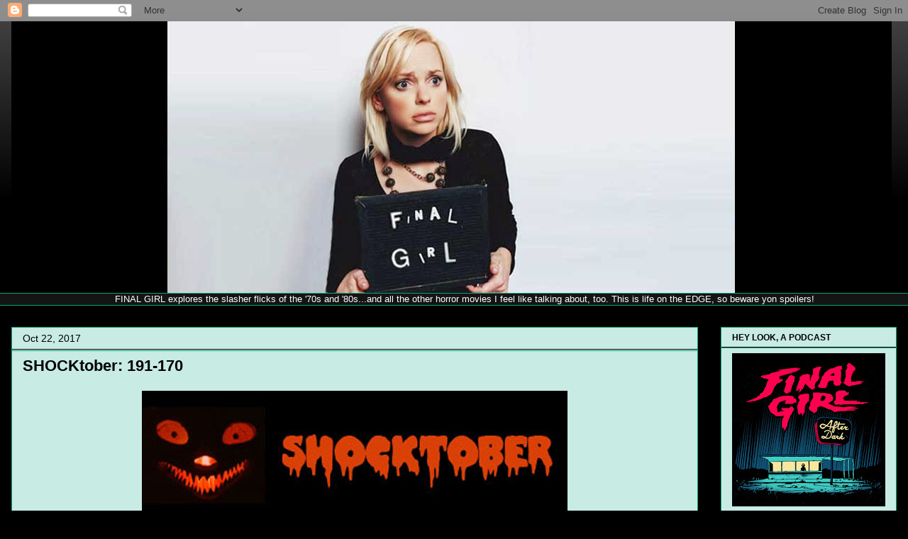

--- FILE ---
content_type: text/html; charset=UTF-8
request_url: http://www.finalgirl.rocks/2017/10/shocktober-191-170.html
body_size: 28142
content:
<!DOCTYPE html>
<html class='v2' dir='ltr' xmlns='http://www.w3.org/1999/xhtml' xmlns:b='http://www.google.com/2005/gml/b' xmlns:data='http://www.google.com/2005/gml/data' xmlns:expr='http://www.google.com/2005/gml/expr'>
<head>
<link href='https://www.blogger.com/static/v1/widgets/335934321-css_bundle_v2.css' rel='stylesheet' type='text/css'/>
<meta content='width=1100' name='viewport'/>
<meta content='text/html; charset=UTF-8' http-equiv='Content-Type'/>
<meta content='blogger' name='generator'/>
<link href='http://www.finalgirl.rocks/favicon.ico' rel='icon' type='image/x-icon'/>
<link href='http://www.finalgirl.rocks/2017/10/shocktober-191-170.html' rel='canonical'/>
<link rel="alternate" type="application/atom+xml" title="Final Girl - Atom" href="http://www.finalgirl.rocks/feeds/posts/default" />
<link rel="alternate" type="application/rss+xml" title="Final Girl - RSS" href="http://www.finalgirl.rocks/feeds/posts/default?alt=rss" />
<link rel="service.post" type="application/atom+xml" title="Final Girl - Atom" href="https://www.blogger.com/feeds/13599870/posts/default" />

<link rel="alternate" type="application/atom+xml" title="Final Girl - Atom" href="http://www.finalgirl.rocks/feeds/959670309114648432/comments/default" />
<!--Can't find substitution for tag [blog.ieCssRetrofitLinks]-->
<link href='https://blogger.googleusercontent.com/img/b/R29vZ2xl/AVvXsEhoH3-I6MgkfKE5yb6xTiI43XO6TX6FTBr7YCuEYeSorqD13bbipIW_UM1JKFUVhNYO4z41ET2iQbiTE8z8-A6_UZ5zaa4_2KclmRX4ZA1RjuN8hRPcSlzdJDMcSDyYrsHmGhCYEg/s1600/shocktober.jpg' rel='image_src'/>
<meta content='http://www.finalgirl.rocks/2017/10/shocktober-191-170.html' property='og:url'/>
<meta content='SHOCKtober: 191-170' property='og:title'/>
<meta content='      Each of these movies received TWO VOTES !   191. The Legend of Boggy Creek  -- 1972, Charles B. Pierce  190. The Loved Ones  -- 2009, ...' property='og:description'/>
<meta content='https://blogger.googleusercontent.com/img/b/R29vZ2xl/AVvXsEhoH3-I6MgkfKE5yb6xTiI43XO6TX6FTBr7YCuEYeSorqD13bbipIW_UM1JKFUVhNYO4z41ET2iQbiTE8z8-A6_UZ5zaa4_2KclmRX4ZA1RjuN8hRPcSlzdJDMcSDyYrsHmGhCYEg/w1200-h630-p-k-no-nu/shocktober.jpg' property='og:image'/>
<title>Final Girl: SHOCKtober: 191-170</title>
<style id='page-skin-1' type='text/css'><!--
/*
-----------------------------------------------
Blogger Template Style
Name:     Awesome Inc.
Designer: Tina Chen
URL:      tinachen.org
----------------------------------------------- */
/* Content
----------------------------------------------- */
body {
font: normal normal 13px Arial, Tahoma, Helvetica, FreeSans, sans-serif;
color: #000000;
background: #000000 url(//www.blogblog.com/1kt/awesomeinc/body_background_dark.png) no-repeat scroll top left;
}
html body .content-outer {
min-width: 0;
max-width: 100%;
width: 100%;
}
a:link {
text-decoration: none;
color: #78001e;
}
a:visited {
text-decoration: none;
color: #78001e;
}
a:hover {
text-decoration: underline;
color: #09a178;
}
.body-fauxcolumn-outer .cap-top {
position: absolute;
z-index: 1;
height: 276px;
width: 100%;
background: transparent url(//www.blogblog.com/1kt/awesomeinc/body_gradient_dark.png) repeat-x scroll top left;
_background-image: none;
}
/* Columns
----------------------------------------------- */
.content-inner {
padding: 0;
}
.header-inner .section {
margin: 0 16px;
}
.tabs-inner .section {
margin: 0 16px;
}
.main-inner {
padding-top: 30px;
}
.main-inner .column-center-inner,
.main-inner .column-left-inner,
.main-inner .column-right-inner {
padding: 0 5px;
}
*+html body .main-inner .column-center-inner {
margin-top: -30px;
}
#layout .main-inner .column-center-inner {
margin-top: 0;
}
/* Header
----------------------------------------------- */
.header-outer {
margin: 0 0 0 0;
background: transparent none repeat scroll 0 0;
}
.Header h1 {
font: normal bold 40px Arial, Tahoma, Helvetica, FreeSans, sans-serif;
color: #09a178;
text-shadow: 0 0 -1px #000000;
}
.Header h1 a {
color: #09a178;
}
.Header .description {
font: normal normal 14px Arial, Tahoma, Helvetica, FreeSans, sans-serif;
color: #000000;
}
.header-inner .Header .titlewrapper,
.header-inner .Header .descriptionwrapper {
padding-left: 0;
padding-right: 0;
margin-bottom: 0;
}
.header-inner .Header .titlewrapper {
padding-top: 22px;
}
/* Tabs
----------------------------------------------- */
.tabs-outer {
overflow: hidden;
position: relative;
background: #141414 none repeat scroll 0 0;
}
#layout .tabs-outer {
overflow: visible;
}
.tabs-cap-top, .tabs-cap-bottom {
position: absolute;
width: 100%;
border-top: 1px solid #09a178;
}
.tabs-cap-bottom {
bottom: 0;
}
.tabs-inner .widget li a {
display: inline-block;
margin: 0;
padding: .6em 1.5em;
font: normal bold 14px Arial, Tahoma, Helvetica, FreeSans, sans-serif;
color: #000000;
border-top: 1px solid #09a178;
border-bottom: 1px solid #09a178;
border-left: 1px solid #09a178;
height: 16px;
line-height: 16px;
}
.tabs-inner .widget li:last-child a {
border-right: 1px solid #09a178;
}
.tabs-inner .widget li.selected a, .tabs-inner .widget li a:hover {
background: #444444 none repeat-x scroll 0 -100px;
color: #000000;
}
/* Headings
----------------------------------------------- */
h2 {
font: normal bold 12px Arial, Tahoma, Helvetica, FreeSans, sans-serif;
color: #000000;
}
/* Widgets
----------------------------------------------- */
.main-inner .section {
margin: 0 27px;
padding: 0;
}
.main-inner .column-left-outer,
.main-inner .column-right-outer {
margin-top: 0;
}
#layout .main-inner .column-left-outer,
#layout .main-inner .column-right-outer {
margin-top: 0;
}
.main-inner .column-left-inner,
.main-inner .column-right-inner {
background: transparent none repeat 0 0;
-moz-box-shadow: 0 0 0 rgba(0, 0, 0, .2);
-webkit-box-shadow: 0 0 0 rgba(0, 0, 0, .2);
-goog-ms-box-shadow: 0 0 0 rgba(0, 0, 0, .2);
box-shadow: 0 0 0 rgba(0, 0, 0, .2);
-moz-border-radius: 0;
-webkit-border-radius: 0;
-goog-ms-border-radius: 0;
border-radius: 0;
}
#layout .main-inner .column-left-inner,
#layout .main-inner .column-right-inner {
margin-top: 0;
}
.sidebar .widget {
font: normal normal 14px Arial, Tahoma, Helvetica, FreeSans, sans-serif;
color: #000000;
}
.sidebar .widget a:link {
color: #78001e;
}
.sidebar .widget a:visited {
color: #78001e;
}
.sidebar .widget a:hover {
color: #78001e;
}
.sidebar .widget h2 {
text-shadow: 0 0 -1px #000000;
}
.main-inner .widget {
background-color: #c8ebe4;
border: 1px solid #09a178;
padding: 0 15px 15px;
margin: 20px -16px;
-moz-box-shadow: 0 0 0 rgba(0, 0, 0, .2);
-webkit-box-shadow: 0 0 0 rgba(0, 0, 0, .2);
-goog-ms-box-shadow: 0 0 0 rgba(0, 0, 0, .2);
box-shadow: 0 0 0 rgba(0, 0, 0, .2);
-moz-border-radius: 0;
-webkit-border-radius: 0;
-goog-ms-border-radius: 0;
border-radius: 0;
}
.main-inner .widget h2 {
margin: 0 -15px;
padding: .6em 15px .5em;
border-bottom: 1px solid #000000;
}
.footer-inner .widget h2 {
padding: 0 0 .4em;
border-bottom: 1px solid #000000;
}
.main-inner .widget h2 + div, .footer-inner .widget h2 + div {
border-top: 1px solid #09a178;
padding-top: 8px;
}
.main-inner .widget .widget-content {
margin: 0 -15px;
padding: 7px 15px 0;
}
.main-inner .widget ul, .main-inner .widget #ArchiveList ul.flat {
margin: -8px -15px 0;
padding: 0;
list-style: none;
}
.main-inner .widget #ArchiveList {
margin: -8px 0 0;
}
.main-inner .widget ul li, .main-inner .widget #ArchiveList ul.flat li {
padding: .5em 15px;
text-indent: 0;
color: #000000;
border-top: 1px solid #09a178;
border-bottom: 1px solid #000000;
}
.main-inner .widget #ArchiveList ul li {
padding-top: .25em;
padding-bottom: .25em;
}
.main-inner .widget ul li:first-child, .main-inner .widget #ArchiveList ul.flat li:first-child {
border-top: none;
}
.main-inner .widget ul li:last-child, .main-inner .widget #ArchiveList ul.flat li:last-child {
border-bottom: none;
}
.post-body {
position: relative;
}
.main-inner .widget .post-body ul {
padding: 0 2.5em;
margin: .5em 0;
list-style: disc;
}
.main-inner .widget .post-body ul li {
padding: 0.25em 0;
margin-bottom: .25em;
color: #000000;
border: none;
}
.footer-inner .widget ul {
padding: 0;
list-style: none;
}
.widget .zippy {
color: #000000;
}
/* Posts
----------------------------------------------- */
body .main-inner .Blog {
padding: 0;
margin-bottom: 1em;
background-color: transparent;
border: none;
-moz-box-shadow: 0 0 0 rgba(0, 0, 0, 0);
-webkit-box-shadow: 0 0 0 rgba(0, 0, 0, 0);
-goog-ms-box-shadow: 0 0 0 rgba(0, 0, 0, 0);
box-shadow: 0 0 0 rgba(0, 0, 0, 0);
}
.main-inner .section:last-child .Blog:last-child {
padding: 0;
margin-bottom: 1em;
}
.main-inner .widget h2.date-header {
margin: 0 -15px 1px;
padding: 0 0 0 0;
font: normal normal 14px Arial, Tahoma, Helvetica, FreeSans, sans-serif;
color: #000000;
background: transparent none no-repeat scroll top left;
border-top: 0 solid #09a178;
border-bottom: 1px solid #000000;
-moz-border-radius-topleft: 0;
-moz-border-radius-topright: 0;
-webkit-border-top-left-radius: 0;
-webkit-border-top-right-radius: 0;
border-top-left-radius: 0;
border-top-right-radius: 0;
position: static;
bottom: 100%;
right: 15px;
text-shadow: 0 0 -1px #000000;
}
.main-inner .widget h2.date-header span {
font: normal normal 14px Arial, Tahoma, Helvetica, FreeSans, sans-serif;
display: block;
padding: .5em 15px;
border-left: 0 solid #09a178;
border-right: 0 solid #09a178;
}
.date-outer {
position: relative;
margin: 30px 0 20px;
padding: 0 15px;
background-color: #c8ebe4;
border: 1px solid #09a178;
-moz-box-shadow: 0 0 0 rgba(0, 0, 0, .2);
-webkit-box-shadow: 0 0 0 rgba(0, 0, 0, .2);
-goog-ms-box-shadow: 0 0 0 rgba(0, 0, 0, .2);
box-shadow: 0 0 0 rgba(0, 0, 0, .2);
-moz-border-radius: 0;
-webkit-border-radius: 0;
-goog-ms-border-radius: 0;
border-radius: 0;
}
.date-outer:first-child {
margin-top: 0;
}
.date-outer:last-child {
margin-bottom: 20px;
-moz-border-radius-bottomleft: 0;
-moz-border-radius-bottomright: 0;
-webkit-border-bottom-left-radius: 0;
-webkit-border-bottom-right-radius: 0;
-goog-ms-border-bottom-left-radius: 0;
-goog-ms-border-bottom-right-radius: 0;
border-bottom-left-radius: 0;
border-bottom-right-radius: 0;
}
.date-posts {
margin: 0 -15px;
padding: 0 15px;
clear: both;
}
.post-outer, .inline-ad {
border-top: 1px solid #09a178;
margin: 0 -15px;
padding: 15px 15px;
}
.post-outer {
padding-bottom: 10px;
}
.post-outer:first-child {
padding-top: 0;
border-top: none;
}
.post-outer:last-child, .inline-ad:last-child {
border-bottom: none;
}
.post-body {
position: relative;
}
.post-body img {
padding: 8px;
background: transparent;
border: 1px solid transparent;
-moz-box-shadow: 0 0 0 rgba(0, 0, 0, .2);
-webkit-box-shadow: 0 0 0 rgba(0, 0, 0, .2);
box-shadow: 0 0 0 rgba(0, 0, 0, .2);
-moz-border-radius: 0;
-webkit-border-radius: 0;
border-radius: 0;
}
h3.post-title, h4 {
font: normal bold 22px Arial, Tahoma, Helvetica, FreeSans, sans-serif;
color: #000000;
}
h3.post-title a {
font: normal bold 22px Arial, Tahoma, Helvetica, FreeSans, sans-serif;
color: #000000;
}
h3.post-title a:hover {
color: #09a178;
text-decoration: underline;
}
.post-header {
margin: 0 0 1em;
}
.post-body {
line-height: 1.4;
}
.post-outer h2 {
color: #000000;
}
.post-footer {
margin: 1.5em 0 0;
}
#blog-pager {
padding: 15px;
font-size: 120%;
background-color: #141414;
border: 1px solid #09a178;
-moz-box-shadow: 0 0 0 rgba(0, 0, 0, .2);
-webkit-box-shadow: 0 0 0 rgba(0, 0, 0, .2);
-goog-ms-box-shadow: 0 0 0 rgba(0, 0, 0, .2);
box-shadow: 0 0 0 rgba(0, 0, 0, .2);
-moz-border-radius: 0;
-webkit-border-radius: 0;
-goog-ms-border-radius: 0;
border-radius: 0;
-moz-border-radius-topleft: 0;
-moz-border-radius-topright: 0;
-webkit-border-top-left-radius: 0;
-webkit-border-top-right-radius: 0;
-goog-ms-border-top-left-radius: 0;
-goog-ms-border-top-right-radius: 0;
border-top-left-radius: 0;
border-top-right-radius-topright: 0;
margin-top: 1em;
}
.blog-feeds, .post-feeds {
margin: 1em 0;
text-align: center;
color: #000000;
}
.blog-feeds a, .post-feeds a {
color: #78001e;
}
.blog-feeds a:visited, .post-feeds a:visited {
color: #78001e;
}
.blog-feeds a:hover, .post-feeds a:hover {
color: #09a178;
}
.post-outer .comments {
margin-top: 2em;
}
/* Comments
----------------------------------------------- */
.comments .comments-content .icon.blog-author {
background-repeat: no-repeat;
background-image: url([data-uri]);
}
.comments .comments-content .loadmore a {
border-top: 1px solid #09a178;
border-bottom: 1px solid #09a178;
}
.comments .continue {
border-top: 2px solid #09a178;
}
/* Footer
----------------------------------------------- */
.footer-outer {
margin: -0 0 -1px;
padding: 0 0 0;
color: #000000;
overflow: hidden;
}
.footer-fauxborder-left {
border-top: 1px solid #09a178;
background: #c8ebe4 none repeat scroll 0 0;
-moz-box-shadow: 0 0 0 rgba(0, 0, 0, .2);
-webkit-box-shadow: 0 0 0 rgba(0, 0, 0, .2);
-goog-ms-box-shadow: 0 0 0 rgba(0, 0, 0, .2);
box-shadow: 0 0 0 rgba(0, 0, 0, .2);
margin: 0 -0;
}
/* Mobile
----------------------------------------------- */
body.mobile {
background-size: auto;
}
.mobile .body-fauxcolumn-outer {
background: transparent none repeat scroll top left;
}
*+html body.mobile .main-inner .column-center-inner {
margin-top: 0;
}
.mobile .main-inner .widget {
padding: 0 0 15px;
}
.mobile .main-inner .widget h2 + div,
.mobile .footer-inner .widget h2 + div {
border-top: none;
padding-top: 0;
}
.mobile .footer-inner .widget h2 {
padding: 0.5em 0;
border-bottom: none;
}
.mobile .main-inner .widget .widget-content {
margin: 0;
padding: 7px 0 0;
}
.mobile .main-inner .widget ul,
.mobile .main-inner .widget #ArchiveList ul.flat {
margin: 0 -15px 0;
}
.mobile .main-inner .widget h2.date-header {
right: 0;
}
.mobile .date-header span {
padding: 0.4em 0;
}
.mobile .date-outer:first-child {
margin-bottom: 0;
border: 1px solid #09a178;
-moz-border-radius-topleft: 0;
-moz-border-radius-topright: 0;
-webkit-border-top-left-radius: 0;
-webkit-border-top-right-radius: 0;
-goog-ms-border-top-left-radius: 0;
-goog-ms-border-top-right-radius: 0;
border-top-left-radius: 0;
border-top-right-radius: 0;
}
.mobile .date-outer {
border-color: #09a178;
border-width: 0 1px 1px;
}
.mobile .date-outer:last-child {
margin-bottom: 0;
}
.mobile .main-inner {
padding: 0;
}
.mobile .header-inner .section {
margin: 0;
}
.mobile .post-outer, .mobile .inline-ad {
padding: 5px 0;
}
.mobile .tabs-inner .section {
margin: 0 10px;
}
.mobile .main-inner .widget h2 {
margin: 0;
padding: 0;
}
.mobile .main-inner .widget h2.date-header span {
padding: 0;
}
.mobile .main-inner .widget .widget-content {
margin: 0;
padding: 7px 0 0;
}
.mobile #blog-pager {
border: 1px solid transparent;
background: #c8ebe4 none repeat scroll 0 0;
}
.mobile .main-inner .column-left-inner,
.mobile .main-inner .column-right-inner {
background: transparent none repeat 0 0;
-moz-box-shadow: none;
-webkit-box-shadow: none;
-goog-ms-box-shadow: none;
box-shadow: none;
}
.mobile .date-posts {
margin: 0;
padding: 0;
}
.mobile .footer-fauxborder-left {
margin: 0;
border-top: inherit;
}
.mobile .main-inner .section:last-child .Blog:last-child {
margin-bottom: 0;
}
.mobile-index-contents {
color: #000000;
}
.mobile .mobile-link-button {
background: #78001e none repeat scroll 0 0;
}
.mobile-link-button a:link, .mobile-link-button a:visited {
color: #ffffff;
}
.mobile .tabs-inner .PageList .widget-content {
background: transparent;
border-top: 1px solid;
border-color: #09a178;
color: #000000;
}
.mobile .tabs-inner .PageList .widget-content .pagelist-arrow {
border-left: 1px solid #09a178;
}

--></style>
<style id='template-skin-1' type='text/css'><!--
body {
min-width: 1280px;
}
.content-outer, .content-fauxcolumn-outer, .region-inner {
min-width: 1280px;
max-width: 1280px;
_width: 1280px;
}
.main-inner .columns {
padding-left: 0px;
padding-right: 280px;
}
.main-inner .fauxcolumn-center-outer {
left: 0px;
right: 280px;
/* IE6 does not respect left and right together */
_width: expression(this.parentNode.offsetWidth -
parseInt("0px") -
parseInt("280px") + 'px');
}
.main-inner .fauxcolumn-left-outer {
width: 0px;
}
.main-inner .fauxcolumn-right-outer {
width: 280px;
}
.main-inner .column-left-outer {
width: 0px;
right: 100%;
margin-left: -0px;
}
.main-inner .column-right-outer {
width: 280px;
margin-right: -280px;
}
#layout {
min-width: 0;
}
#layout .content-outer {
min-width: 0;
width: 800px;
}
#layout .region-inner {
min-width: 0;
width: auto;
}
--></style>
<link href='https://www.blogger.com/dyn-css/authorization.css?targetBlogID=13599870&amp;zx=713e3b28-53ce-41b5-b4e4-9df32af7ec71' media='none' onload='if(media!=&#39;all&#39;)media=&#39;all&#39;' rel='stylesheet'/><noscript><link href='https://www.blogger.com/dyn-css/authorization.css?targetBlogID=13599870&amp;zx=713e3b28-53ce-41b5-b4e4-9df32af7ec71' rel='stylesheet'/></noscript>
<meta name='google-adsense-platform-account' content='ca-host-pub-1556223355139109'/>
<meta name='google-adsense-platform-domain' content='blogspot.com'/>

</head>
<body class='loading variant-dark'>
<div class='navbar section' id='navbar'><div class='widget Navbar' data-version='1' id='Navbar1'><script type="text/javascript">
    function setAttributeOnload(object, attribute, val) {
      if(window.addEventListener) {
        window.addEventListener('load',
          function(){ object[attribute] = val; }, false);
      } else {
        window.attachEvent('onload', function(){ object[attribute] = val; });
      }
    }
  </script>
<div id="navbar-iframe-container"></div>
<script type="text/javascript" src="https://apis.google.com/js/platform.js"></script>
<script type="text/javascript">
      gapi.load("gapi.iframes:gapi.iframes.style.bubble", function() {
        if (gapi.iframes && gapi.iframes.getContext) {
          gapi.iframes.getContext().openChild({
              url: 'https://www.blogger.com/navbar/13599870?po\x3d959670309114648432\x26origin\x3dhttp://www.finalgirl.rocks',
              where: document.getElementById("navbar-iframe-container"),
              id: "navbar-iframe"
          });
        }
      });
    </script><script type="text/javascript">
(function() {
var script = document.createElement('script');
script.type = 'text/javascript';
script.src = '//pagead2.googlesyndication.com/pagead/js/google_top_exp.js';
var head = document.getElementsByTagName('head')[0];
if (head) {
head.appendChild(script);
}})();
</script>
</div></div>
<div class='body-fauxcolumns'>
<div class='fauxcolumn-outer body-fauxcolumn-outer'>
<div class='cap-top'>
<div class='cap-left'></div>
<div class='cap-right'></div>
</div>
<div class='fauxborder-left'>
<div class='fauxborder-right'></div>
<div class='fauxcolumn-inner'>
</div>
</div>
<div class='cap-bottom'>
<div class='cap-left'></div>
<div class='cap-right'></div>
</div>
</div>
</div>
<div class='content'>
<div class='content-fauxcolumns'>
<div class='fauxcolumn-outer content-fauxcolumn-outer'>
<div class='cap-top'>
<div class='cap-left'></div>
<div class='cap-right'></div>
</div>
<div class='fauxborder-left'>
<div class='fauxborder-right'></div>
<div class='fauxcolumn-inner'>
</div>
</div>
<div class='cap-bottom'>
<div class='cap-left'></div>
<div class='cap-right'></div>
</div>
</div>
</div>
<div class='content-outer'>
<div class='content-cap-top cap-top'>
<div class='cap-left'></div>
<div class='cap-right'></div>
</div>
<div class='fauxborder-left content-fauxborder-left'>
<div class='fauxborder-right content-fauxborder-right'></div>
<div class='content-inner'>
<header>
<div class='header-outer'>
<div class='header-cap-top cap-top'>
<div class='cap-left'></div>
<div class='cap-right'></div>
</div>
<div class='fauxborder-left header-fauxborder-left'>
<div class='fauxborder-right header-fauxborder-right'></div>
<div class='region-inner header-inner'>
<div class='header section' id='header'><div class='widget Header' data-version='1' id='Header1'>
<div id='header-inner'>
<a href='http://www.finalgirl.rocks/' style='display: block'>
<img alt='Final Girl' height='383px; ' id='Header1_headerimg' src='https://blogger.googleusercontent.com/img/b/R29vZ2xl/AVvXsEgG5wnj8zlkW0wOawi9ZvpZjDwF8PQUOi-ej3sgJrX-JO5DWelrv60bc7a5uWkTwQPXYPfyND1Wp_wbPs5y2bJK7F6JNHYlHuERWt36q2j2282wlUQViuTQruzLDrXhxW84CovYzQ/s1248/annafarish.jpg' style='display: block' width='1241px; '/>
</a>
</div>
</div></div>
</div>
</div>
<div class='header-cap-bottom cap-bottom'>
<div class='cap-left'></div>
<div class='cap-right'></div>
</div>
</div>
</header>
<div class='tabs-outer'>
<div class='tabs-cap-top cap-top'>
<div class='cap-left'></div>
<div class='cap-right'></div>
</div>
<div class='fauxborder-left tabs-fauxborder-left'>
<div class='fauxborder-right tabs-fauxborder-right'></div>
<div class='region-inner tabs-inner'>
<div class='tabs section' id='crosscol'><div class='widget Text' data-version='1' id='Text2'>
<div class='widget-content'>
<center><span style="color:#ffffff;">FINAL GIRL explores the slasher flicks of the '70s and '80s...and all the other horror movies I feel like talking about, too. This is life on the EDGE, so beware yon spoilers!</span></center>
</div>
<div class='clear'></div>
</div></div>
<div class='tabs no-items section' id='crosscol-overflow'></div>
</div>
</div>
<div class='tabs-cap-bottom cap-bottom'>
<div class='cap-left'></div>
<div class='cap-right'></div>
</div>
</div>
<div class='main-outer'>
<div class='main-cap-top cap-top'>
<div class='cap-left'></div>
<div class='cap-right'></div>
</div>
<div class='fauxborder-left main-fauxborder-left'>
<div class='fauxborder-right main-fauxborder-right'></div>
<div class='region-inner main-inner'>
<div class='columns fauxcolumns'>
<div class='fauxcolumn-outer fauxcolumn-center-outer'>
<div class='cap-top'>
<div class='cap-left'></div>
<div class='cap-right'></div>
</div>
<div class='fauxborder-left'>
<div class='fauxborder-right'></div>
<div class='fauxcolumn-inner'>
</div>
</div>
<div class='cap-bottom'>
<div class='cap-left'></div>
<div class='cap-right'></div>
</div>
</div>
<div class='fauxcolumn-outer fauxcolumn-left-outer'>
<div class='cap-top'>
<div class='cap-left'></div>
<div class='cap-right'></div>
</div>
<div class='fauxborder-left'>
<div class='fauxborder-right'></div>
<div class='fauxcolumn-inner'>
</div>
</div>
<div class='cap-bottom'>
<div class='cap-left'></div>
<div class='cap-right'></div>
</div>
</div>
<div class='fauxcolumn-outer fauxcolumn-right-outer'>
<div class='cap-top'>
<div class='cap-left'></div>
<div class='cap-right'></div>
</div>
<div class='fauxborder-left'>
<div class='fauxborder-right'></div>
<div class='fauxcolumn-inner'>
</div>
</div>
<div class='cap-bottom'>
<div class='cap-left'></div>
<div class='cap-right'></div>
</div>
</div>
<!-- corrects IE6 width calculation -->
<div class='columns-inner'>
<div class='column-center-outer'>
<div class='column-center-inner'>
<div class='main section' id='main'><div class='widget Blog' data-version='1' id='Blog1'>
<div class='blog-posts hfeed'>

          <div class="date-outer">
        
<h2 class='date-header'><span>Oct 22, 2017</span></h2>

          <div class="date-posts">
        
<div class='post-outer'>
<div class='post hentry' itemprop='blogPost' itemscope='itemscope' itemtype='http://schema.org/BlogPosting'>
<meta content='https://blogger.googleusercontent.com/img/b/R29vZ2xl/AVvXsEhoH3-I6MgkfKE5yb6xTiI43XO6TX6FTBr7YCuEYeSorqD13bbipIW_UM1JKFUVhNYO4z41ET2iQbiTE8z8-A6_UZ5zaa4_2KclmRX4ZA1RjuN8hRPcSlzdJDMcSDyYrsHmGhCYEg/s1600/shocktober.jpg' itemprop='image_url'/>
<meta content='13599870' itemprop='blogId'/>
<meta content='959670309114648432' itemprop='postId'/>
<a name='959670309114648432'></a>
<h3 class='post-title entry-title' itemprop='name'>
SHOCKtober: 191-170
</h3>
<div class='post-header'>
<div class='post-header-line-1'></div>
</div>
<div class='post-body entry-content' id='post-body-959670309114648432' itemprop='description articleBody'>
<div class="separator" style="clear: both; text-align: center;">
<a href="https://blogger.googleusercontent.com/img/b/R29vZ2xl/AVvXsEhoH3-I6MgkfKE5yb6xTiI43XO6TX6FTBr7YCuEYeSorqD13bbipIW_UM1JKFUVhNYO4z41ET2iQbiTE8z8-A6_UZ5zaa4_2KclmRX4ZA1RjuN8hRPcSlzdJDMcSDyYrsHmGhCYEg/s1600/shocktober.jpg" imageanchor="1" style="margin-left: 1em; margin-right: 1em;"><img border="0" data-original-height="188" data-original-width="600" src="https://blogger.googleusercontent.com/img/b/R29vZ2xl/AVvXsEhoH3-I6MgkfKE5yb6xTiI43XO6TX6FTBr7YCuEYeSorqD13bbipIW_UM1JKFUVhNYO4z41ET2iQbiTE8z8-A6_UZ5zaa4_2KclmRX4ZA1RjuN8hRPcSlzdJDMcSDyYrsHmGhCYEg/s1600/shocktober.jpg" /></a></div>
<br />
<div class="separator" style="clear: both; text-align: center;">
<a href="https://blogger.googleusercontent.com/img/b/R29vZ2xl/AVvXsEgvDyhMBAiyWNt-G4yLOigLeXzvDt1EAbWgt0Z9vxCtnxerFB5Ai6QBBtilsQLDH14tc_bWmgy-9TMdXCSnsZsntTQZjeL6e3VZYs8x4cSBsI2bGkcziiN9gzrqPokzl_CJC7Or3A/s1600/22.jpg" imageanchor="1" style="margin-left: 1em; margin-right: 1em;"><img border="0" data-original-height="110" data-original-width="400" src="https://blogger.googleusercontent.com/img/b/R29vZ2xl/AVvXsEgvDyhMBAiyWNt-G4yLOigLeXzvDt1EAbWgt0Z9vxCtnxerFB5Ai6QBBtilsQLDH14tc_bWmgy-9TMdXCSnsZsntTQZjeL6e3VZYs8x4cSBsI2bGkcziiN9gzrqPokzl_CJC7Or3A/s1600/22.jpg" /></a></div>
<br />
Each of these movies received <b>TWO VOTES</b>!<br />
<br />
191. <b><i>The Legend of Boggy Creek</i></b> -- 1972, Charles B. Pierce<br />
190. <b><i>The Loved Ones</i></b> -- 2009, Sean Byrne<br />
189. <b><i>The Mad Magician</i></b> -- 1954, John Brahm<br />
188. <b><i>The Midnight Hour</i></b> -- 1985, Jack Bender<br />
187. <b><i>The Other</i></b> -- 1972, Robert Mulligan<br />
186. <b><i><a href="http://finalgirl.blogspot.com/2009/10/day-1-wait-minutewho-am-i-here.html" target="_blank">The Stepfather</a></i></b> -- 1987, Joseph Ruben<br />
185. <b><i><a href="http://finalgirl.blogspot.com/2008/06/who-are-people-in-your-neighborhood.html" target="_blank">The Strangers</a></i></b> -- 2008, Bryan Bertino<br />
184. <b><i>The Wolf Man</i></b> -- 1941, George Waggner<br />
183. <b><i>Train to Busan</i></b> -- 2016, Sang-ho Yeon<br />
182. <b><i><a href="http://finalgirl.blogspot.com/2013/10/lil-nibbles.html" target="_blank">Triangle</a></i></b> -- 2009, Christopher Smith<br />
181. <b><i>Twin Peaks: Fire Walk with Me</i></b> -- 1992, David Lynch<br />
180. <b><i>Under the Skin</i></b> -- 2013, Jonathan Glazer<br />
179. <b><i>Vamp</i></b> -- 1986, Richard Wenk<br />
178. <b><i><a href="http://finalgirl.blogspot.com/2015/10/day-22-we-are-what-we-are-2013.html" target="_blank">We Are What We Are</a></i></b> -- 2013, Jim Mickle<br />
177. <b><i>What We Do in the Shadows</i></b> -- 2014, Jermaine Clement &amp; Taika Waititi<br />
<br />
What's this? A separate chunk o' list? Yes, because each of these movies got <b>THREE VOTES</b>!<br />
<br />
176. <b><i><a href="http://finalgirl.blogspot.com/2015/10/day-9-girl-walks-home-alone-at-night.html" target="_blank">A Girl Walks Home Alone at Night</a></i></b> -- 2014, Ana Lily Amirpour<br />
175. <b><i><a href="http://finalgirl.blogspot.com/2005/10/and-were-off.html" target="_blank">Alice Sweet Alice</a></i></b> -- 1976, Alfred Sole<br />
174. <b><i>Aliens</i></b> -- 1986, James Cameron<br />
173. <b><i>Basket Case</i></b> -- 1982, Frank Henenlotter<br />
172. <b><i>Black Sunday</i></b> -- 1960, Mario Bava<br />
171. <b><i><a href="http://finalgirl.blogspot.com/2011/07/film-club-cold-prey.html" target="_blank">Cold Prey</a></i></b> -- 2006, Roar Uthaug<br />
170. <b><i><a href="http://finalgirl.blogspot.com/2014/07/its-curtains-for-you-pal.html" target="_blank">Curtains</a></i></b> -- 1983, Richard Ciupka<br />
<br />
<div class="separator" style="clear: both; text-align: center;">
<a href="https://blogger.googleusercontent.com/img/b/R29vZ2xl/AVvXsEgJqISrrlzUIQ4NqtHiHnIniWSc9n4_PdqAYvJakM_9-X5F4YA9W1ym_8QLaEVhfpZcmC87UdihPJwDI1-2XuQe0W7vpEcJwQPTiGg7nVtRBirFVyWvzxNhTM88btDe-i-MnSGoOw/s1600/22we.jpg" imageanchor="1" style="margin-left: 1em; margin-right: 1em;"><img border="0" data-original-height="447" data-original-width="1000" height="286" src="https://blogger.googleusercontent.com/img/b/R29vZ2xl/AVvXsEgJqISrrlzUIQ4NqtHiHnIniWSc9n4_PdqAYvJakM_9-X5F4YA9W1ym_8QLaEVhfpZcmC87UdihPJwDI1-2XuQe0W7vpEcJwQPTiGg7nVtRBirFVyWvzxNhTM88btDe-i-MnSGoOw/s640/22we.jpg" width="640" /></a></div>
<br />
Lawd amighty do I love <i>We Are What We Are</i> so much!&nbsp;And honestly, if I didn't force myself to watch it as part of the <a href="http://www.finalgirl.rocks/search/label/SHOCKtober%202015" target="_blank">SHOCKtober 2015</a> Netflix-only movies I might have continued to avoid it because "cannibal family" makes it sound like a tired <i>Texas Chain Saw Massacre</i> rip-off and I avoid those as much as possible. But if my votes counted for this list, well, <i>We Are What We Are</i> would have had three votes. <span style="color: #cc0000;">SHOCKtober</span>: bringing people together since whenever the first time I did it was!<br />
<br />
<div style='clear: both;'></div>
</div>
<div class='post-footer'>
<div class='post-footer-line post-footer-line-1'><span class='post-author vcard'>
LYLAS,
<span class='fn' itemprop='author' itemscope='itemscope' itemtype='http://schema.org/Person'>
<meta content='https://www.blogger.com/profile/07784074536271206501' itemprop='url'/>
<a class='g-profile' href='https://www.blogger.com/profile/07784074536271206501' rel='author' title='author profile'>
<span itemprop='name'>Stacie Ponder</span>
</a>
</span>
</span>
<span class='post-timestamp'>
at
<meta content='http://www.finalgirl.rocks/2017/10/shocktober-191-170.html' itemprop='url'/>
<a class='timestamp-link' href='http://www.finalgirl.rocks/2017/10/shocktober-191-170.html' rel='bookmark' title='permanent link'><abbr class='published' itemprop='datePublished' title='2017-10-22T13:55:00-04:00'>1:55 PM</abbr></a>
</span>
<span class='post-icons'>
<span class='item-action'>
<a href='https://www.blogger.com/email-post/13599870/959670309114648432' title='Email Post'>
<img alt='' class='icon-action' height='13' src='http://img1.blogblog.com/img/icon18_email.gif' width='18'/>
</a>
</span>
<span class='item-control blog-admin pid-903631179'>
<a href='https://www.blogger.com/post-edit.g?blogID=13599870&postID=959670309114648432&from=pencil' title='Edit Post'>
<img alt='' class='icon-action' height='18' src='https://resources.blogblog.com/img/icon18_edit_allbkg.gif' width='18'/>
</a>
</span>
</span>
<div class='post-share-buttons goog-inline-block'>
<a class='goog-inline-block share-button sb-email' href='https://www.blogger.com/share-post.g?blogID=13599870&postID=959670309114648432&target=email' target='_blank' title='Email This'><span class='share-button-link-text'>Email This</span></a><a class='goog-inline-block share-button sb-blog' href='https://www.blogger.com/share-post.g?blogID=13599870&postID=959670309114648432&target=blog' onclick='window.open(this.href, "_blank", "height=270,width=475"); return false;' target='_blank' title='BlogThis!'><span class='share-button-link-text'>BlogThis!</span></a><a class='goog-inline-block share-button sb-twitter' href='https://www.blogger.com/share-post.g?blogID=13599870&postID=959670309114648432&target=twitter' target='_blank' title='Share to X'><span class='share-button-link-text'>Share to X</span></a><a class='goog-inline-block share-button sb-facebook' href='https://www.blogger.com/share-post.g?blogID=13599870&postID=959670309114648432&target=facebook' onclick='window.open(this.href, "_blank", "height=430,width=640"); return false;' target='_blank' title='Share to Facebook'><span class='share-button-link-text'>Share to Facebook</span></a><a class='goog-inline-block share-button sb-pinterest' href='https://www.blogger.com/share-post.g?blogID=13599870&postID=959670309114648432&target=pinterest' target='_blank' title='Share to Pinterest'><span class='share-button-link-text'>Share to Pinterest</span></a>
</div>
</div>
<div class='post-footer-line post-footer-line-2'><span class='post-labels'>
TODAY'S VOCAB:
<a href='http://www.finalgirl.rocks/search/label/SHOCKtober%202017' rel='tag'>SHOCKtober 2017</a>
</span>
</div>
<div class='post-footer-line post-footer-line-3'><span class='post-comment-link'>
</span>
</div>
</div>
</div>
<div class='comments' id='comments'>
<a name='comments'></a>
<h4>5 comments:</h4>
<div id='Blog1_comments-block-wrapper'>
<dl class='avatar-comment-indent' id='comments-block'>
<dt class='comment-author ' id='c5852230498452414794'>
<a name='c5852230498452414794'></a>
<div class="avatar-image-container vcard"><span dir="ltr"><a href="https://www.blogger.com/profile/13593976245341180685" target="" rel="nofollow" onclick="" class="avatar-hovercard" id="av-5852230498452414794-13593976245341180685"><img src="https://resources.blogblog.com/img/blank.gif" width="35" height="35" class="delayLoad" style="display: none;" longdesc="//blogger.googleusercontent.com/img/b/R29vZ2xl/AVvXsEjJnjA_SyGoi4UBbsgo3mnlScFNeMyAFwgrbNuryJsctnuvDdRKA3IXdK0u9i08SzL87VJuV8oCLtKFN3jIVICUMtbTmqGohQPBdlwIk0gJKCPrhkmU92IHCmxFmy3Aug/s45-c/japanese-schoolgirl.jpg" alt="" title="CashBailey">

<noscript><img src="//blogger.googleusercontent.com/img/b/R29vZ2xl/AVvXsEjJnjA_SyGoi4UBbsgo3mnlScFNeMyAFwgrbNuryJsctnuvDdRKA3IXdK0u9i08SzL87VJuV8oCLtKFN3jIVICUMtbTmqGohQPBdlwIk0gJKCPrhkmU92IHCmxFmy3Aug/s45-c/japanese-schoolgirl.jpg" width="35" height="35" class="photo" alt=""></noscript></a></span></div>
<a href='https://www.blogger.com/profile/13593976245341180685' rel='nofollow'>CashBailey</a>
said...
</dt>
<dd class='comment-body' id='Blog1_cmt-5852230498452414794'>
<p>
WE ARE WHAT WE ARE ha been on my radar for a while. I just haven&#39;t had the opportunity to see it yet.<br /><br />isn&#39;t Mickle&#39;s film a remake?
</p>
</dd>
<dd class='comment-footer'>
<span class='comment-timestamp'>
<a href='http://www.finalgirl.rocks/2017/10/shocktober-191-170.html?showComment=1508723715279#c5852230498452414794' title='comment permalink'>
10/22/17, 9:55&#8239;PM
</a>
<span class='item-control blog-admin pid-1900367558'>
<a class='comment-delete' href='https://www.blogger.com/comment/delete/13599870/5852230498452414794' title='Delete Comment'>
<img src='https://resources.blogblog.com/img/icon_delete13.gif'/>
</a>
</span>
</span>
</dd>
<dt class='comment-author blog-author' id='c3865560766166061709'>
<a name='c3865560766166061709'></a>
<div class="avatar-image-container avatar-stock"><span dir="ltr"><a href="https://www.blogger.com/profile/07784074536271206501" target="" rel="nofollow" onclick="" class="avatar-hovercard" id="av-3865560766166061709-07784074536271206501"><img src="//www.blogger.com/img/blogger_logo_round_35.png" width="35" height="35" alt="" title="Stacie Ponder">

</a></span></div>
<a href='https://www.blogger.com/profile/07784074536271206501' rel='nofollow'>Stacie Ponder</a>
said...
</dt>
<dd class='comment-body' id='Blog1_cmt-3865560766166061709'>
<p>
Yep it&#8217;s a gender-swapped remake and apparently very different from the original in other ways, too. I haven&#8217;t seen it but it also made it to this SHOCKtober list with one vote.
</p>
</dd>
<dd class='comment-footer'>
<span class='comment-timestamp'>
<a href='http://www.finalgirl.rocks/2017/10/shocktober-191-170.html?showComment=1508725501370#c3865560766166061709' title='comment permalink'>
10/22/17, 10:25&#8239;PM
</a>
<span class='item-control blog-admin pid-903631179'>
<a class='comment-delete' href='https://www.blogger.com/comment/delete/13599870/3865560766166061709' title='Delete Comment'>
<img src='https://resources.blogblog.com/img/icon_delete13.gif'/>
</a>
</span>
</span>
</dd>
<dt class='comment-author ' id='c8952301246305429046'>
<a name='c8952301246305429046'></a>
<div class="avatar-image-container vcard"><span dir="ltr"><a href="https://www.blogger.com/profile/00304389092824787768" target="" rel="nofollow" onclick="" class="avatar-hovercard" id="av-8952301246305429046-00304389092824787768"><img src="https://resources.blogblog.com/img/blank.gif" width="35" height="35" class="delayLoad" style="display: none;" longdesc="//blogger.googleusercontent.com/img/b/R29vZ2xl/AVvXsEhnr2UqyNCy6M-YKWVhJjpCze-rtvYePhQc3EfQc4dBcmUgkUFoJp1e2_1_52YklJVLP_duGqYI9KksxQ48X9TUUHSbiSpRucY5txWx1Pt21GcjtC_DawXWHIr12sua9GM/s45-c/stfu_1.jpg" alt="" title="Poli">

<noscript><img src="//blogger.googleusercontent.com/img/b/R29vZ2xl/AVvXsEhnr2UqyNCy6M-YKWVhJjpCze-rtvYePhQc3EfQc4dBcmUgkUFoJp1e2_1_52YklJVLP_duGqYI9KksxQ48X9TUUHSbiSpRucY5txWx1Pt21GcjtC_DawXWHIr12sua9GM/s45-c/stfu_1.jpg" width="35" height="35" class="photo" alt=""></noscript></a></span></div>
<a href='https://www.blogger.com/profile/00304389092824787768' rel='nofollow'>Poli</a>
said...
</dt>
<dd class='comment-body' id='Blog1_cmt-8952301246305429046'>
<p>
Legend of Boggy Creek finally makes an appearance.  High five to the other person who voted for it!
</p>
</dd>
<dd class='comment-footer'>
<span class='comment-timestamp'>
<a href='http://www.finalgirl.rocks/2017/10/shocktober-191-170.html?showComment=1508731161947#c8952301246305429046' title='comment permalink'>
10/22/17, 11:59&#8239;PM
</a>
<span class='item-control blog-admin pid-1406594605'>
<a class='comment-delete' href='https://www.blogger.com/comment/delete/13599870/8952301246305429046' title='Delete Comment'>
<img src='https://resources.blogblog.com/img/icon_delete13.gif'/>
</a>
</span>
</span>
</dd>
<dt class='comment-author ' id='c6587989514581654781'>
<a name='c6587989514581654781'></a>
<div class="avatar-image-container avatar-stock"><span dir="ltr"><a href="https://www.blogger.com/profile/13336600001870239447" target="" rel="nofollow" onclick="" class="avatar-hovercard" id="av-6587989514581654781-13336600001870239447"><img src="//www.blogger.com/img/blogger_logo_round_35.png" width="35" height="35" alt="" title="matango">

</a></span></div>
<a href='https://www.blogger.com/profile/13336600001870239447' rel='nofollow'>matango</a>
said...
</dt>
<dd class='comment-body' id='Blog1_cmt-6587989514581654781'>
<p>
I have been meaning to see Train to Busan. I have had very good things about it At the very least, I want to get the&quot;song&quot; &quot;Last Train to Busan,&quot; which is almost identical to &quot;Last Train to Clarksdale&quot; out of my head. 
</p>
</dd>
<dd class='comment-footer'>
<span class='comment-timestamp'>
<a href='http://www.finalgirl.rocks/2017/10/shocktober-191-170.html?showComment=1508779749994#c6587989514581654781' title='comment permalink'>
10/23/17, 1:29&#8239;PM
</a>
<span class='item-control blog-admin pid-1365623393'>
<a class='comment-delete' href='https://www.blogger.com/comment/delete/13599870/6587989514581654781' title='Delete Comment'>
<img src='https://resources.blogblog.com/img/icon_delete13.gif'/>
</a>
</span>
</span>
</dd>
<dt class='comment-author ' id='c4913629697333035432'>
<a name='c4913629697333035432'></a>
<div class="avatar-image-container vcard"><span dir="ltr"><a href="https://www.blogger.com/profile/13593976245341180685" target="" rel="nofollow" onclick="" class="avatar-hovercard" id="av-4913629697333035432-13593976245341180685"><img src="https://resources.blogblog.com/img/blank.gif" width="35" height="35" class="delayLoad" style="display: none;" longdesc="//blogger.googleusercontent.com/img/b/R29vZ2xl/AVvXsEjJnjA_SyGoi4UBbsgo3mnlScFNeMyAFwgrbNuryJsctnuvDdRKA3IXdK0u9i08SzL87VJuV8oCLtKFN3jIVICUMtbTmqGohQPBdlwIk0gJKCPrhkmU92IHCmxFmy3Aug/s45-c/japanese-schoolgirl.jpg" alt="" title="CashBailey">

<noscript><img src="//blogger.googleusercontent.com/img/b/R29vZ2xl/AVvXsEjJnjA_SyGoi4UBbsgo3mnlScFNeMyAFwgrbNuryJsctnuvDdRKA3IXdK0u9i08SzL87VJuV8oCLtKFN3jIVICUMtbTmqGohQPBdlwIk0gJKCPrhkmU92IHCmxFmy3Aug/s45-c/japanese-schoolgirl.jpg" width="35" height="35" class="photo" alt=""></noscript></a></span></div>
<a href='https://www.blogger.com/profile/13593976245341180685' rel='nofollow'>CashBailey</a>
said...
</dt>
<dd class='comment-body' id='Blog1_cmt-4913629697333035432'>
<p>
TRAIN TO BUSAN is great, epseically for a zombie mpvie.<br /><br />I was lucky to see it at a festival in a cinema full of Korean people, who were just losing their shit over it.
</p>
</dd>
<dd class='comment-footer'>
<span class='comment-timestamp'>
<a href='http://www.finalgirl.rocks/2017/10/shocktober-191-170.html?showComment=1508810200561#c4913629697333035432' title='comment permalink'>
10/23/17, 9:56&#8239;PM
</a>
<span class='item-control blog-admin pid-1900367558'>
<a class='comment-delete' href='https://www.blogger.com/comment/delete/13599870/4913629697333035432' title='Delete Comment'>
<img src='https://resources.blogblog.com/img/icon_delete13.gif'/>
</a>
</span>
</span>
</dd>
</dl>
</div>
<p class='comment-footer'>
<a href='https://www.blogger.com/comment/fullpage/post/13599870/959670309114648432' onclick='javascript:window.open(this.href, "bloggerPopup", "toolbar=0,location=0,statusbar=1,menubar=0,scrollbars=yes,width=640,height=500"); return false;'>Post a Comment</a>
</p>
<div id='backlinks-container'>
<div id='Blog1_backlinks-container'>
</div>
</div>
</div>
</div>

        </div></div>
      
</div>
<div class='blog-pager' id='blog-pager'>
<span id='blog-pager-newer-link'>
<a class='blog-pager-newer-link' href='http://www.finalgirl.rocks/2017/10/shocktober-169-148.html' id='Blog1_blog-pager-newer-link' title='Newer Post'>Newer Post</a>
</span>
<span id='blog-pager-older-link'>
<a class='blog-pager-older-link' href='http://www.finalgirl.rocks/2017/10/death-count-is-on-kindle.html' id='Blog1_blog-pager-older-link' title='Older Post'>Older Post</a>
</span>
<a class='home-link' href='http://www.finalgirl.rocks/'>Home</a>
</div>
<div class='clear'></div>
<div class='post-feeds'>
<div class='feed-links'>
Subscribe to:
<a class='feed-link' href='http://www.finalgirl.rocks/feeds/959670309114648432/comments/default' target='_blank' type='application/atom+xml'>Post Comments (Atom)</a>
</div>
</div>
</div></div>
</div>
</div>
<div class='column-left-outer'>
<div class='column-left-inner'>
<aside>
</aside>
</div>
</div>
<div class='column-right-outer'>
<div class='column-right-inner'>
<aside>
<div class='sidebar section' id='sidebar-right-1'><div class='widget Image' data-version='1' id='Image2'>
<h2>HEY LOOK, A PODCAST</h2>
<div class='widget-content'>
<a href='https://www.finalgirlafterdark.com/'>
<img alt='HEY LOOK, A PODCAST' height='216' id='Image2_img' src='https://blogger.googleusercontent.com/img/a/AVvXsEg8cZ8PT8MHCU663lQS6jpcIQo3TaZyLypvYpWRPy3swSPTSTv7bb9zqoeL9ZXatlSOksyQMEjUunDf_aH5ntglBa2t3MI756cezAg89ymDKfyUUIu5toqjsjSwnSuqk7NZg-vUrAJsjhA713vAF7jnEj9QJ0p-369YR6pJ0AWfP6d_0UhJNEqgnQ=s216' width='216'/>
</a>
<br/>
<span class='caption'>new episodes on Wednesdays!</span>
</div>
<div class='clear'></div>
</div><div class='widget Image' data-version='1' id='Image15'>
<h2>MY NEW BOOK 'DEATH COUNT' IS ON SALE NOW!</h2>
<div class='widget-content'>
<a href='http://www.finalgirl.rocks/2017/10/happy-friday-13th.html'>
<img alt='MY NEW BOOK &#39;DEATH COUNT&#39; IS ON SALE NOW!' height='115' id='Image15_img' src='https://blogger.googleusercontent.com/img/b/R29vZ2xl/AVvXsEhLgDejmb8Y6FqX2keAJrNAABZsvCc6GBdoFE-Gcfqs79y2TxRdIac98YdAOVCgECnIgxmFVVjf-_meYCFPbHAFpTNkKQetznc9I2aNYapTxjMNrI-jILaCNUPaGjjkdl7AfsRyiQ/s1600/F13dc.jpg' width='215'/>
</a>
<br/>
<span class='caption'>CLICK THE PIC TO GET THE INFO!</span>
</div>
<div class='clear'></div>
</div><div class='widget Image' data-version='1' id='Image1'>
<div class='widget-content'>
<img alt='' height='117' id='Image1_img' src='https://blogger.googleusercontent.com/img/b/R29vZ2xl/AVvXsEgF6GK7hNjVXuWhHMoGQTbXgGk8yTiqpVLPv2BxAsrf3jp8mIpt-EJlbFUArgHmfnvgoAHmsJaxcXrWDEFUIdVQj_x8xXeez1sP2YuudOHN96vaMYFKRq4xxQXbMolHTlG0kqHhsQ/s1600/cityliving1.jpg' width='215'/>
<br/>
</div>
<div class='clear'></div>
</div><div class='widget Profile' data-version='1' id='Profile1'>
<h2>i'm like the wind</h2>
<div class='widget-content'>
<dl class='profile-datablock'>
<dt class='profile-data'>
<a class='profile-name-link g-profile' href='https://www.blogger.com/profile/07784074536271206501' rel='author' style='background-image: url(//www.blogger.com/img/logo-16.png);'>
Stacie Ponder
</a>
</dt>
<dd class='profile-textblock'>I am currently alive, although if that changes I'm not sure who would update this space to tell you.</dd>
</dl>
<a class='profile-link' href='https://www.blogger.com/profile/07784074536271206501' rel='author'>View my complete profile</a>
<div class='clear'></div>
</div>
</div><div class='widget Followers' data-version='1' id='Followers1'>
<h2 class='title'>suckers!</h2>
<div class='widget-content'>
<div id='Followers1-wrapper'>
<div style='margin-right:2px;'>
<div><script type="text/javascript" src="https://apis.google.com/js/platform.js"></script>
<div id="followers-iframe-container"></div>
<script type="text/javascript">
    window.followersIframe = null;
    function followersIframeOpen(url) {
      gapi.load("gapi.iframes", function() {
        if (gapi.iframes && gapi.iframes.getContext) {
          window.followersIframe = gapi.iframes.getContext().openChild({
            url: url,
            where: document.getElementById("followers-iframe-container"),
            messageHandlersFilter: gapi.iframes.CROSS_ORIGIN_IFRAMES_FILTER,
            messageHandlers: {
              '_ready': function(obj) {
                window.followersIframe.getIframeEl().height = obj.height;
              },
              'reset': function() {
                window.followersIframe.close();
                followersIframeOpen("https://www.blogger.com/followers/frame/13599870?colors\x3dCgt0cmFuc3BhcmVudBILdHJhbnNwYXJlbnQaByMwMDAwMDAiByM3ODAwMWUqByMwMDAwMDAyByMwMDAwMDA6ByMwMDAwMDBCByM3ODAwMWVKByMwMDAwMDBSByM3ODAwMWVaC3RyYW5zcGFyZW50\x26pageSize\x3d21\x26hl\x3den\x26origin\x3dhttp://www.finalgirl.rocks");
              },
              'open': function(url) {
                window.followersIframe.close();
                followersIframeOpen(url);
              }
            }
          });
        }
      });
    }
    followersIframeOpen("https://www.blogger.com/followers/frame/13599870?colors\x3dCgt0cmFuc3BhcmVudBILdHJhbnNwYXJlbnQaByMwMDAwMDAiByM3ODAwMWUqByMwMDAwMDAyByMwMDAwMDA6ByMwMDAwMDBCByM3ODAwMWVKByMwMDAwMDBSByM3ODAwMWVaC3RyYW5zcGFyZW50\x26pageSize\x3d21\x26hl\x3den\x26origin\x3dhttp://www.finalgirl.rocks");
  </script></div>
</div>
</div>
<div class='clear'></div>
</div>
</div><div class='widget Subscribe' data-version='1' id='Subscribe1'>
<div style='white-space:nowrap'>
<h2 class='title'>Subscribe To FG!</h2>
<div class='widget-content'>
<div class='subscribe-wrapper subscribe-type-POST'>
<div class='subscribe expanded subscribe-type-POST' id='SW_READER_LIST_Subscribe1POST' style='display:none;'>
<div class='top'>
<span class='inner' onclick='return(_SW_toggleReaderList(event, "Subscribe1POST"));'>
<img class='subscribe-dropdown-arrow' src='https://resources.blogblog.com/img/widgets/arrow_dropdown.gif'/>
<img align='absmiddle' alt='' border='0' class='feed-icon' src='https://resources.blogblog.com/img/icon_feed12.png'/>
Posts
</span>
<div class='feed-reader-links'>
<a class='feed-reader-link' href='https://www.netvibes.com/subscribe.php?url=http%3A%2F%2Fwww.finalgirl.rocks%2Ffeeds%2Fposts%2Fdefault' target='_blank'>
<img src='https://resources.blogblog.com/img/widgets/subscribe-netvibes.png'/>
</a>
<a class='feed-reader-link' href='https://add.my.yahoo.com/content?url=http%3A%2F%2Fwww.finalgirl.rocks%2Ffeeds%2Fposts%2Fdefault' target='_blank'>
<img src='https://resources.blogblog.com/img/widgets/subscribe-yahoo.png'/>
</a>
<a class='feed-reader-link' href='http://www.finalgirl.rocks/feeds/posts/default' target='_blank'>
<img align='absmiddle' class='feed-icon' src='https://resources.blogblog.com/img/icon_feed12.png'/>
                  Atom
                </a>
</div>
</div>
<div class='bottom'></div>
</div>
<div class='subscribe' id='SW_READER_LIST_CLOSED_Subscribe1POST' onclick='return(_SW_toggleReaderList(event, "Subscribe1POST"));'>
<div class='top'>
<span class='inner'>
<img class='subscribe-dropdown-arrow' src='https://resources.blogblog.com/img/widgets/arrow_dropdown.gif'/>
<span onclick='return(_SW_toggleReaderList(event, "Subscribe1POST"));'>
<img align='absmiddle' alt='' border='0' class='feed-icon' src='https://resources.blogblog.com/img/icon_feed12.png'/>
Posts
</span>
</span>
</div>
<div class='bottom'></div>
</div>
</div>
<div class='subscribe-wrapper subscribe-type-PER_POST'>
<div class='subscribe expanded subscribe-type-PER_POST' id='SW_READER_LIST_Subscribe1PER_POST' style='display:none;'>
<div class='top'>
<span class='inner' onclick='return(_SW_toggleReaderList(event, "Subscribe1PER_POST"));'>
<img class='subscribe-dropdown-arrow' src='https://resources.blogblog.com/img/widgets/arrow_dropdown.gif'/>
<img align='absmiddle' alt='' border='0' class='feed-icon' src='https://resources.blogblog.com/img/icon_feed12.png'/>
Comments
</span>
<div class='feed-reader-links'>
<a class='feed-reader-link' href='https://www.netvibes.com/subscribe.php?url=http%3A%2F%2Fwww.finalgirl.rocks%2Ffeeds%2F959670309114648432%2Fcomments%2Fdefault' target='_blank'>
<img src='https://resources.blogblog.com/img/widgets/subscribe-netvibes.png'/>
</a>
<a class='feed-reader-link' href='https://add.my.yahoo.com/content?url=http%3A%2F%2Fwww.finalgirl.rocks%2Ffeeds%2F959670309114648432%2Fcomments%2Fdefault' target='_blank'>
<img src='https://resources.blogblog.com/img/widgets/subscribe-yahoo.png'/>
</a>
<a class='feed-reader-link' href='http://www.finalgirl.rocks/feeds/959670309114648432/comments/default' target='_blank'>
<img align='absmiddle' class='feed-icon' src='https://resources.blogblog.com/img/icon_feed12.png'/>
                  Atom
                </a>
</div>
</div>
<div class='bottom'></div>
</div>
<div class='subscribe' id='SW_READER_LIST_CLOSED_Subscribe1PER_POST' onclick='return(_SW_toggleReaderList(event, "Subscribe1PER_POST"));'>
<div class='top'>
<span class='inner'>
<img class='subscribe-dropdown-arrow' src='https://resources.blogblog.com/img/widgets/arrow_dropdown.gif'/>
<span onclick='return(_SW_toggleReaderList(event, "Subscribe1PER_POST"));'>
<img align='absmiddle' alt='' border='0' class='feed-icon' src='https://resources.blogblog.com/img/icon_feed12.png'/>
Comments
</span>
</span>
</div>
<div class='bottom'></div>
</div>
</div>
<div style='clear:both'></div>
</div>
</div>
<div class='clear'></div>
</div><div class='widget Image' data-version='1' id='Image41'>
<div class='widget-content'>
<a href='https://www.finalgirlafterdark.com/about'>
<img alt='' height='90' id='Image41_img' src='https://blogger.googleusercontent.com/img/b/R29vZ2xl/AVvXsEheXr5C0BZmA6pwViPjvWGDg3PXDfOSsNgAbRdSPKPB2_dWDu3vlHJ4FWLxY4EL5_ewoxxyqbNYsPnFbft7oeTow96ff7ajsC4-TNa3Y1UQ-1qkj2_NjOdK9X_p2rX9kZegFEx-jQ/s215-r/ABOUT.jpg' width='215'/>
</a>
<br/>
</div>
<div class='clear'></div>
</div><div class='widget Image' data-version='1' id='Image19'>
<div class='widget-content'>
<a href='http://finalgirl.blogspot.com/1992/06/film-review-links-z.html'>
<img alt='' height='155' id='Image19_img' src='https://blogger.googleusercontent.com/img/b/R29vZ2xl/AVvXsEgyB4SGDVWj9yEHs4AVrqdgLa-3ANdqfy8oL5M1pnouWIYpYEO75bpVz5wbX_qYeWi6bmpJKh7-JypGdmCfJpkCZFQuF_OQAqG5bY_DR5pi3IttIp8gRh3JgMMCePStzRRQGb9STw/s1600-r/reviews.jpg' width='215'/>
</a>
<br/>
</div>
<div class='clear'></div>
</div><div class='widget Image' data-version='1' id='Image22'>
<div class='widget-content'>
<img alt='' height='194' id='Image22_img' src='https://blogger.googleusercontent.com/img/b/R29vZ2xl/AVvXsEinyeeJHD0CluY8fkgMBpU1c9ukJzmCG8eDSWywD_CLvOJWx6fhrsa-F2Wspxq5jFgjzRWwwnRcTgHEb-o9PNe3qbi2UUoKF0SKTw5v3HCI7vfuRogNNJ3u0wzsnF-tTPAXwXD9vw/s240/celine2.jpg' width='200'/>
<br/>
</div>
<div class='clear'></div>
</div><div class='widget Text' data-version='1' id='Text1'>
<h2 class='title'>It's unanimous!</h2>
<div class='widget-content'>
"Candid, sarcastic, snarky, and fun." - <a href="http://rue-morgue.com/" style="font-style: italic;">Rue Morgue</a><br /><br />"A Dorothy Parker-esque droll wit and wisdom unrivaled in 99% of the blogosphere." - <span style="font-style: italic;">Matthew Kiernan, <a href="http://blogs.amctv.com/monsterfest/2007/10/final-girls-31-.html">AMC Monsterfest</a><br /><br />"</span><span>If there were two Stacie Ponders, the world would be a better place." - <span style="font-style: italic;">Richard Harland Smith, <a href="http://www.moviemorlocks.com/blog?action=detail&amp;entry_id=8a258bcb15dca1e30115dd2ae6e30002">TCM's Movie Morlocks</a></span></span><span style="font-style: italic;"><a href="http://finalgirl.blogspot.com/"></a></span><br /><br />"I want to marry this girl!" - <span style="font-style: italic;">Scott Weinberg, </span><a href="http://www.cinematical.com/2006/08/16/film-blog-group-hug-oh-the-horror/" style="font-style: italic;">Cinematical</a><br /><br />"The greatest horror site in...what the hell...the world!" - <span style="font-style: italic;">Kim Morgan, </span><a href="http://moviesfilter.spaces.live.com/blog/cns%2182ABAB9A2E2856FD%213487.entry" style="font-style: italic;">MSN Movies Filter</a><br /><br />"The most fun you can have on a horror blog." - <span style="font-style: italic;">Adam Ross, </span><a href="http://dvdpanache.blogspot.com/2007/03/friday-screen-test-stacie-ponder.html" style="font-style: italic;">DVD Panache</a><br /><br />"Arguably the most clever film blogger online." - <span style="font-style: italic;">DK Holm, </span><a href="http://www.nervepop.com/nerveblog/screengrabblog.aspx?id=107e12893#12893" style="font-style: italic;">The Screengrab</a><br /><br />"You are little more than a diseased piece of waste.  There's nothing even remotely relevant about you...pathetic." - <a href="http://finalgirl.blogspot.com/2007/07/id4.html"><span style="font-style: italic;">A</span><span style="font-style: italic;"> reader</span></a><br /><br />"Like most of McDonald's loving Americans, you have a lack of insight..." - <span style="font-style: italic;">Barry<br /></span><br />"you obviously are BLONDE. (At least your brain)...my 3yo can do better WOW" - <span style="font-style:italic;"><a href="http://www.finalgirl.rocks/2008/03/and-i-heard-this-one-time.html">Lancer</a></span>
</div>
<div class='clear'></div>
</div><div class='widget Image' data-version='1' id='Image26'>
<h2>Most of these pictures below are clickable. HOW COOL IS THAT</h2>
<div class='widget-content'>
<a href='http://finalgirl.blogspot.com/1992/06/best-of-final-girl.html'>
<img alt='Most of these pictures below are clickable. HOW COOL IS THAT' height='111' id='Image26_img' src='https://blogger.googleusercontent.com/img/b/R29vZ2xl/AVvXsEi_zzt-QstwPHMn_vSXM3Pc8Xl4PSIfdRptKbFkwoY4vkpCknvMgigYyYTosCb8V1uss4qlgggf7_kEVT2Qwvkrph93DM9rAl-YLx8sv6CQJAVm-Snm_JAKBfZCFY8WuLhXk6mDIg/s1600/acid.jpg' width='215'/>
</a>
<br/>
</div>
<div class='clear'></div>
</div><div class='widget Image' data-version='1' id='Image20'>
<h2>reviews reviewed</h2>
<div class='widget-content'>
<a href='http://finalgirl.blogspot.com/search/label/amazon%20one-star%20reviews'>
<img alt='reviews reviewed' height='88' id='Image20_img' src='https://blogger.googleusercontent.com/img/b/R29vZ2xl/AVvXsEh0ehgJvqEN0sFlrF4j8Fc8T5rLMTH9LAGxjEryGDBPZLQPQTwqdUC3ur-5LZ_IkM-nW-Cg1wk-3hWsFcAp7f5zE3jqAnMfqw2cytnmJCfGYErC6o1u859SeVMFnL8QWYlYw1LcUQ/s1600/amazon.jpg' width='215'/>
</a>
<br/>
</div>
<div class='clear'></div>
</div><div class='widget Image' data-version='1' id='Image25'>
<div class='widget-content'>
<a href='http://finalgirl.blogspot.com/1992/06/final-girl-film-club.html'>
<img alt='' height='212' id='Image25_img' src='https://blogger.googleusercontent.com/img/b/R29vZ2xl/AVvXsEj4c7-VnxmUT9_3vcjZzL_Bgj5mkRpqJz8v5zBhpeTT5ZVD4-wjzUEhfG_YX52D85O7AsYc_DqTH8jD5A6A0RsN8ffweRCaLH2keQjEJ1ZHdR23nzQJ4tpGjhFNWCv1O2Cxx8NetQ/s240/filmclub.jpg' width='214'/>
</a>
<br/>
</div>
<div class='clear'></div>
</div><div class='widget Image' data-version='1' id='Image44'>
<div class='widget-content'>
<a href='http://finalgirl.blogspot.com/search/label/23%3A45'>
<img alt='' height='123' id='Image44_img' src='https://blogger.googleusercontent.com/img/b/R29vZ2xl/AVvXsEiCNIt2lkwv8N8iRf-BTEptPpkgdeK4P7OOxc4Mt7pXuFL04HcJfFOywtgf5IVfj3C_I8gMmrB2kv9ztS_HB9CAr4zDm1Ke-XVoUI6jLQED3XNmv__HRKz8AHAnnVSaaOhdrGu2gw/s1600-r/2345.jpg' width='215'/>
</a>
<br/>
</div>
<div class='clear'></div>
</div><div class='widget Image' data-version='1' id='Image30'>
<div class='widget-content'>
<a href='http://finalgirl.blogspot.com/1992/06/ridiculous-faces-of-death.html'>
<img alt='' height='80' id='Image30_img' src='https://blogger.googleusercontent.com/img/b/R29vZ2xl/AVvXsEhL2LilYYH1olDvQMEURV1zsGqacbzT5vptzY694v4JA3xKcoMMIwSLlfXg4yybIaGWRf_wwP5D8swXTc3cBSTJK-qdAQFDiv4xMb212sRL8wzs4ZURopCnLB3qJwSuWZL068ZDEQ/s240/ridiculous.jpg' width='215'/>
</a>
<br/>
</div>
<div class='clear'></div>
</div><div class='widget Image' data-version='1' id='Image37'>
<div class='widget-content'>
<a href='http://finalgirl.blogspot.com/search/label/scenes%20i%20love'>
<img alt='' height='115' id='Image37_img' src='https://blogger.googleusercontent.com/img/b/R29vZ2xl/AVvXsEjZl_beYLPEbVqTmCmLp__l3i3aFhypPqMpHijLFOzAPYueU7uNHkPuDaowK4Go1bydMntDiO3z1nJzhDGDcSNyZ1kdxn56OVQouUnuFP7dKoOid40NEDkjzSHqs9BEZi8nSvN-6g/s1600-r/scenes_i_love.jpg' width='215'/>
</a>
<br/>
</div>
<div class='clear'></div>
</div><div class='widget Image' data-version='1' id='Image27'>
<div class='widget-content'>
<a href='http://finalgirl.blogspot.com/1992/06/i-heart.html'>
<img alt='' height='124' id='Image27_img' src='https://blogger.googleusercontent.com/img/b/R29vZ2xl/AVvXsEi-dm5QX4DHvNWGgZTCxFsvMztcN1Ye-mhPZp569uWKl9O6E0HCEluU8dVrYiGDVIARbrbkNnmCJm2qrjxlGze6rVCmJ_Vvff4UQpRgbPi5LAHJo6BIUYRReteLgxa7Gy_4_oQGJg/s240/iheart.jpg' width='215'/>
</a>
<br/>
</div>
<div class='clear'></div>
</div><div class='widget Image' data-version='1' id='Image29'>
<div class='widget-content'>
<a href='http://finalgirl.blogspot.com/1992/06/awesome-movie-poster-friday.html'>
<img alt='' height='368' id='Image29_img' src='https://blogger.googleusercontent.com/img/b/R29vZ2xl/AVvXsEiq_8IvOcywcZpngWufnqvQnHnOoQW21Vu5mboI9JAMFoRgC41WR_vA8EsKZBOdJwnsyhtlDYmebDuL73roRJ5Ntnl1yP6ofynqtB3pB11nz7wT2WghmfllKbDwEZOABYMGQLW8kQ/s1600-r/ampf.jpg' width='215'/>
</a>
<br/>
</div>
<div class='clear'></div>
</div><div class='widget Image' data-version='1' id='Image28'>
<div class='widget-content'>
<a href='http://finalgirl.blogspot.com/1992/06/omg-name-dropping.html'>
<img alt='' height='160' id='Image28_img' src='https://blogger.googleusercontent.com/img/b/R29vZ2xl/AVvXsEjUfspMfsbMiIGuXZtoDpCvTxWtw29Dp57mmTzH-zj2yJXGCoGYJvZWZMgiOcWkCRmhQQtCXs55imK5AABpeW39XTyaRyy6DLrglzFqiBZmkV5DiHaFU7nhIMOcDracVthFLyJZ0w/s1600-r/namedropping.jpg' width='215'/>
</a>
<br/>
</div>
<div class='clear'></div>
</div><div class='widget Image' data-version='1' id='Image10'>
<div class='widget-content'>
<img alt='' height='117' id='Image10_img' src='https://blogger.googleusercontent.com/img/b/R29vZ2xl/AVvXsEjYFnyGs8B1Ga6MRckyWrRgY0YP74zSJxUayqFp3kH3LgCZoUIwoyGn571G1Jm6ddna-tX3NxJ-2afFseIJTtFKFtrqK8djVr6-2dwnK_bfQvI4yAXStaShDlH_jguLRzUANTeIWA/s1600/zoltan.jpg' width='200'/>
<br/>
</div>
<div class='clear'></div>
</div><div class='widget Image' data-version='1' id='Image31'>
<div class='widget-content'>
<img alt='' height='153' id='Image31_img' src='https://blogger.googleusercontent.com/img/b/R29vZ2xl/AVvXsEhmOxgBANQs3Z2-qv6-jLev1D2JvAeeM39B7FpPkzctm-HFTquirQdOByotOX_RdsArhsbt5t-CfjrGWGVo5IPk76xFI6QBf4qxEsxs3ylmG38f-OKZtYgbjNJwsWcl-jBsjiY3yg/s1600-r/tyra.jpg' width='215'/>
<br/>
</div>
<div class='clear'></div>
</div><div class='widget TextList' data-version='1' id='TextList2'>
<h2>A handy FAQ for Google searchers!</h2>
<div class='widget-content'>
<ul>
<li>1. Whomever was searching for "bea arthur haunted house"...if you find it, let me know where it is.</li>
<li>2.  Yes, most likely the girl at the end of The Descent would soon be dead.  Or she may have just gone crazy, depending on which ending you saw.</li>
<li>3.  No, you will not find photos of a girl masturbating on a dryer here. OR WILL YOU? </li>
<li>4. No really, you won't, I swear.</li>
<li>5.  Whomever is looking for "booll woob sex girle", what does that even mean.</li>
<li>6.  "Nosferatu's female name" is Nosferatina.</li>
<li>7. Dear whoever found me by Googling "episode of Dallas where Sue Ellen got totally drunk and fell down the stairs"...will you marry me?</li>
<li>8. I have no idea whether or not Genie Francis has had plastic surgery.</li>
</ul>
<div class='clear'></div>
</div>
</div><div class='widget Image' data-version='1' id='Image16'>
<div class='widget-content'>
<img alt='' height='112' id='Image16_img' src='https://blogger.googleusercontent.com/img/b/R29vZ2xl/AVvXsEhSySHMOorn6nlocww3c_CMLaGM8_xb3VkkY2zhg_VLe1cjvFDc4NUGn2Sl7ox8PhQ1o0eYezDf0m5LY0Zgk4NdQ7qQOSorjZtuvXXVKc0kS82kekn7MF-x5po5lyaeKfKnPqCKQA/s1600/creepshow3.jpg' width='200'/>
<br/>
</div>
<div class='clear'></div>
</div><div class='widget Label' data-version='1' id='Label1'>
<h2>Sorted for your pleasure!</h2>
<div class='widget-content list-label-widget-content'>
<ul>
<li>
<a dir='ltr' href='http://www.finalgirl.rocks/search/label/1977'>1977</a>
<span dir='ltr'>(29)</span>
</li>
<li>
<a dir='ltr' href='http://www.finalgirl.rocks/search/label/1980'>1980</a>
<span dir='ltr'>(4)</span>
</li>
<li>
<a dir='ltr' href='http://www.finalgirl.rocks/search/label/1981'>1981</a>
<span dir='ltr'>(60)</span>
</li>
<li>
<a dir='ltr' href='http://www.finalgirl.rocks/search/label/1985'>1985</a>
<span dir='ltr'>(5)</span>
</li>
<li>
<a dir='ltr' href='http://www.finalgirl.rocks/search/label/23%3A45'>23:45</a>
<span dir='ltr'>(115)</span>
</li>
<li>
<a dir='ltr' href='http://www.finalgirl.rocks/search/label/3-D%20is%20awesome'>3-D is awesome</a>
<span dir='ltr'>(11)</span>
</li>
<li>
<a dir='ltr' href='http://www.finalgirl.rocks/search/label/54%3A32'>54:32</a>
<span dir='ltr'>(1)</span>
</li>
<li>
<a dir='ltr' href='http://www.finalgirl.rocks/search/label/a%20nightmare%20on%20elm%20street'>a nightmare on elm street</a>
<span dir='ltr'>(10)</span>
</li>
<li>
<a dir='ltr' href='http://www.finalgirl.rocks/search/label/A%20Tribute%20to...'>A Tribute to...</a>
<span dir='ltr'>(5)</span>
</li>
<li>
<a dir='ltr' href='http://www.finalgirl.rocks/search/label/ABC%20Movie%20of%20the%20Week'>ABC Movie of the Week</a>
<span dir='ltr'>(1)</span>
</li>
<li>
<a dir='ltr' href='http://www.finalgirl.rocks/search/label/Adrienne%20Barbeau%20fucking%20rocks'>Adrienne Barbeau fucking rocks</a>
<span dir='ltr'>(28)</span>
</li>
<li>
<a dir='ltr' href='http://www.finalgirl.rocks/search/label/amazon%20one-star%20reviews'>amazon one-star reviews</a>
<span dir='ltr'>(9)</span>
</li>
<li>
<a dir='ltr' href='http://www.finalgirl.rocks/search/label/Amityville'>Amityville</a>
<span dir='ltr'>(1)</span>
</li>
<li>
<a dir='ltr' href='http://www.finalgirl.rocks/search/label/Amy%20Steel%20fucking%20rocks'>Amy Steel fucking rocks</a>
<span dir='ltr'>(17)</span>
</li>
<li>
<a dir='ltr' href='http://www.finalgirl.rocks/search/label/anchorwoman%20in%20peril'>anchorwoman in peril</a>
<span dir='ltr'>(1)</span>
</li>
<li>
<a dir='ltr' href='http://www.finalgirl.rocks/search/label/animals%20run%20amok'>animals run amok</a>
<span dir='ltr'>(32)</span>
</li>
<li>
<a dir='ltr' href='http://www.finalgirl.rocks/search/label/awesome%20movie%20poster%20friday'>awesome movie poster friday</a>
<span dir='ltr'>(146)</span>
</li>
<li>
<a dir='ltr' href='http://www.finalgirl.rocks/search/label/awesomeness'>awesomeness</a>
<span dir='ltr'>(133)</span>
</li>
<li>
<a dir='ltr' href='http://www.finalgirl.rocks/search/label/battlestar%20galactica'>battlestar galactica</a>
<span dir='ltr'>(10)</span>
</li>
<li>
<a dir='ltr' href='http://www.finalgirl.rocks/search/label/beautiful%20hams'>beautiful hams</a>
<span dir='ltr'>(2)</span>
</li>
<li>
<a dir='ltr' href='http://www.finalgirl.rocks/search/label/bees'>bees</a>
<span dir='ltr'>(1)</span>
</li>
<li>
<a dir='ltr' href='http://www.finalgirl.rocks/search/label/behaired'>behaired</a>
<span dir='ltr'>(1)</span>
</li>
<li>
<a dir='ltr' href='http://www.finalgirl.rocks/search/label/besheeted'>besheeted</a>
<span dir='ltr'>(4)</span>
</li>
<li>
<a dir='ltr' href='http://www.finalgirl.rocks/search/label/big%20apols'>big apols</a>
<span dir='ltr'>(1)</span>
</li>
<li>
<a dir='ltr' href='http://www.finalgirl.rocks/search/label/bloggenaires'>bloggenaires</a>
<span dir='ltr'>(18)</span>
</li>
<li>
<a dir='ltr' href='http://www.finalgirl.rocks/search/label/BLOODvember'>BLOODvember</a>
<span dir='ltr'>(13)</span>
</li>
<li>
<a dir='ltr' href='http://www.finalgirl.rocks/search/label/Bocephus%20Dracula'>Bocephus Dracula</a>
<span dir='ltr'>(2)</span>
</li>
<li>
<a dir='ltr' href='http://www.finalgirl.rocks/search/label/briefcase%20woman'>briefcase woman</a>
<span dir='ltr'>(24)</span>
</li>
<li>
<a dir='ltr' href='http://www.finalgirl.rocks/search/label/burning%20hatred'>burning hatred</a>
<span dir='ltr'>(2)</span>
</li>
<li>
<a dir='ltr' href='http://www.finalgirl.rocks/search/label/burnt-faced%20pussy'>burnt-faced pussy</a>
<span dir='ltr'>(4)</span>
</li>
<li>
<a dir='ltr' href='http://www.finalgirl.rocks/search/label/butter%20%28not%20butter%29'>butter (not butter)</a>
<span dir='ltr'>(1)</span>
</li>
<li>
<a dir='ltr' href='http://www.finalgirl.rocks/search/label/buy%20my%20crap'>buy my crap</a>
<span dir='ltr'>(25)</span>
</li>
<li>
<a dir='ltr' href='http://www.finalgirl.rocks/search/label/carl%20anne'>carl anne</a>
<span dir='ltr'>(12)</span>
</li>
<li>
<a dir='ltr' href='http://www.finalgirl.rocks/search/label/cereal'>cereal</a>
<span dir='ltr'>(1)</span>
</li>
<li>
<a dir='ltr' href='http://www.finalgirl.rocks/search/label/charles%20nelson%20reilly'>charles nelson reilly</a>
<span dir='ltr'>(32)</span>
</li>
<li>
<a dir='ltr' href='http://www.finalgirl.rocks/search/label/childhood%20nightmares'>childhood nightmares</a>
<span dir='ltr'>(3)</span>
</li>
<li>
<a dir='ltr' href='http://www.finalgirl.rocks/search/label/children%20hate%20you'>children hate you</a>
<span dir='ltr'>(5)</span>
</li>
<li>
<a dir='ltr' href='http://www.finalgirl.rocks/search/label/chilling%20classics%20cthursday'>chilling classics cthursday</a>
<span dir='ltr'>(37)</span>
</li>
<li>
<a dir='ltr' href='http://www.finalgirl.rocks/search/label/clamato'>clamato</a>
<span dir='ltr'>(1)</span>
</li>
<li>
<a dir='ltr' href='http://www.finalgirl.rocks/search/label/cockroaches%20who%20can%20fart%20fire'>cockroaches who can fart fire</a>
<span dir='ltr'>(8)</span>
</li>
<li>
<a dir='ltr' href='http://www.finalgirl.rocks/search/label/comics'>comics</a>
<span dir='ltr'>(46)</span>
</li>
<li>
<a dir='ltr' href='http://www.finalgirl.rocks/search/label/corn%20teeth'>corn teeth</a>
<span dir='ltr'>(10)</span>
</li>
<li>
<a dir='ltr' href='http://www.finalgirl.rocks/search/label/corpse%20party'>corpse party</a>
<span dir='ltr'>(5)</span>
</li>
<li>
<a dir='ltr' href='http://www.finalgirl.rocks/search/label/Courtney%20Thorne-Smith%20flogging%20movies'>Courtney Thorne-Smith flogging movies</a>
<span dir='ltr'>(3)</span>
</li>
<li>
<a dir='ltr' href='http://www.finalgirl.rocks/search/label/cuckoo%20nutso'>cuckoo nutso</a>
<span dir='ltr'>(34)</span>
</li>
<li>
<a dir='ltr' href='http://www.finalgirl.rocks/search/label/dallas'>dallas</a>
<span dir='ltr'>(32)</span>
</li>
<li>
<a dir='ltr' href='http://www.finalgirl.rocks/search/label/Deborah%20Foreman%20fucking%20rocks'>Deborah Foreman fucking rocks</a>
<span dir='ltr'>(10)</span>
</li>
<li>
<a dir='ltr' href='http://www.finalgirl.rocks/search/label/demonic%20strippers'>demonic strippers</a>
<span dir='ltr'>(1)</span>
</li>
<li>
<a dir='ltr' href='http://www.finalgirl.rocks/search/label/diddling%20oneself%20with%20a%20hot%20dog'>diddling oneself with a hot dog</a>
<span dir='ltr'>(1)</span>
</li>
<li>
<a dir='ltr' href='http://www.finalgirl.rocks/search/label/Dindsay%20Dohan'>Dindsay Dohan</a>
<span dir='ltr'>(1)</span>
</li>
<li>
<a dir='ltr' href='http://www.finalgirl.rocks/search/label/do%20what%20I%20tell%20you%20to%20do'>do what I tell you to do</a>
<span dir='ltr'>(59)</span>
</li>
<li>
<a dir='ltr' href='http://www.finalgirl.rocks/search/label/DON%27TGOINTHEWOODSALONEtober'>DON&#39;TGOINTHEWOODSALONEtober</a>
<span dir='ltr'>(1)</span>
</li>
<li>
<a dir='ltr' href='http://www.finalgirl.rocks/search/label/dunkin%27%20donuts'>dunkin&#39; donuts</a>
<span dir='ltr'>(9)</span>
</li>
<li>
<a dir='ltr' href='http://www.finalgirl.rocks/search/label/Ebola'>Ebola</a>
<span dir='ltr'>(7)</span>
</li>
<li>
<a dir='ltr' href='http://www.finalgirl.rocks/search/label/eeeevil'>eeeevil</a>
<span dir='ltr'>(35)</span>
</li>
<li>
<a dir='ltr' href='http://www.finalgirl.rocks/search/label/fabulous%20moolah'>fabulous moolah</a>
<span dir='ltr'>(1)</span>
</li>
<li>
<a dir='ltr' href='http://www.finalgirl.rocks/search/label/face%20rocked%20off'>face rocked off</a>
<span dir='ltr'>(26)</span>
</li>
<li>
<a dir='ltr' href='http://www.finalgirl.rocks/search/label/facts%20of%20life'>facts of life</a>
<span dir='ltr'>(6)</span>
</li>
<li>
<a dir='ltr' href='http://www.finalgirl.rocks/search/label/final%20frame'>final frame</a>
<span dir='ltr'>(19)</span>
</li>
<li>
<a dir='ltr' href='http://www.finalgirl.rocks/search/label/Final%20Girl%20Film%20Club'>Final Girl Film Club</a>
<span dir='ltr'>(109)</span>
</li>
<li>
<a dir='ltr' href='http://www.finalgirl.rocks/search/label/flavors'>flavors</a>
<span dir='ltr'>(20)</span>
</li>
<li>
<a dir='ltr' href='http://www.finalgirl.rocks/search/label/floozy'>floozy</a>
<span dir='ltr'>(1)</span>
</li>
<li>
<a dir='ltr' href='http://www.finalgirl.rocks/search/label/friday%20the%2013th'>friday the 13th</a>
<span dir='ltr'>(123)</span>
</li>
<li>
<a dir='ltr' href='http://www.finalgirl.rocks/search/label/gaylords%20of%20darkness'>gaylords of darkness</a>
<span dir='ltr'>(8)</span>
</li>
<li>
<a dir='ltr' href='http://www.finalgirl.rocks/search/label/gentle%20boobs'>gentle boobs</a>
<span dir='ltr'>(1)</span>
</li>
<li>
<a dir='ltr' href='http://www.finalgirl.rocks/search/label/Gerald%20Ford'>Gerald Ford</a>
<span dir='ltr'>(1)</span>
</li>
<li>
<a dir='ltr' href='http://www.finalgirl.rocks/search/label/get%20out%20of%20my%20head'>get out of my head</a>
<span dir='ltr'>(1)</span>
</li>
<li>
<a dir='ltr' href='http://www.finalgirl.rocks/search/label/go%20fuck%20yourself'>go fuck yourself</a>
<span dir='ltr'>(59)</span>
</li>
<li>
<a dir='ltr' href='http://www.finalgirl.rocks/search/label/gratuitous%20flo'>gratuitous flo</a>
<span dir='ltr'>(1)</span>
</li>
<li>
<a dir='ltr' href='http://www.finalgirl.rocks/search/label/grossilocks'>grossilocks</a>
<span dir='ltr'>(7)</span>
</li>
<li>
<a dir='ltr' href='http://www.finalgirl.rocks/search/label/hair'>hair</a>
<span dir='ltr'>(10)</span>
</li>
<li>
<a dir='ltr' href='http://www.finalgirl.rocks/search/label/halloween'>halloween</a>
<span dir='ltr'>(104)</span>
</li>
<li>
<a dir='ltr' href='http://www.finalgirl.rocks/search/label/halloween%20no'>halloween no</a>
<span dir='ltr'>(2)</span>
</li>
<li>
<a dir='ltr' href='http://www.finalgirl.rocks/search/label/headband'>headband</a>
<span dir='ltr'>(1)</span>
</li>
<li>
<a dir='ltr' href='http://www.finalgirl.rocks/search/label/hey%20wait%20that%20wasn%27t%20too%20bad'>hey wait that wasn&#39;t too bad</a>
<span dir='ltr'>(8)</span>
</li>
<li>
<a dir='ltr' href='http://www.finalgirl.rocks/search/label/hooray%20for%20everything'>hooray for everything</a>
<span dir='ltr'>(20)</span>
</li>
<li>
<a dir='ltr' href='http://www.finalgirl.rocks/search/label/horror%20without%20people'>horror without people</a>
<span dir='ltr'>(4)</span>
</li>
<li>
<a dir='ltr' href='http://www.finalgirl.rocks/search/label/horror%27s%20unanswered%20questions'>horror&#39;s unanswered questions</a>
<span dir='ltr'>(2)</span>
</li>
<li>
<a dir='ltr' href='http://www.finalgirl.rocks/search/label/how%20dare%20you'>how dare you</a>
<span dir='ltr'>(2)</span>
</li>
<li>
<a dir='ltr' href='http://www.finalgirl.rocks/search/label/hurts%20so%20good'>hurts so good</a>
<span dir='ltr'>(36)</span>
</li>
<li>
<a dir='ltr' href='http://www.finalgirl.rocks/search/label/i%20am%20a%20big%20lame'>i am a big lame</a>
<span dir='ltr'>(31)</span>
</li>
<li>
<a dir='ltr' href='http://www.finalgirl.rocks/search/label/i%20am%20just%20saying'>i am just saying</a>
<span dir='ltr'>(8)</span>
</li>
<li>
<a dir='ltr' href='http://www.finalgirl.rocks/search/label/i%20can%20read'>i can read</a>
<span dir='ltr'>(3)</span>
</li>
<li>
<a dir='ltr' href='http://www.finalgirl.rocks/search/label/I%20don%27t%20know'>I don&#39;t know</a>
<span dir='ltr'>(1)</span>
</li>
<li>
<a dir='ltr' href='http://www.finalgirl.rocks/search/label/i%20hate%20this'>i hate this</a>
<span dir='ltr'>(2)</span>
</li>
<li>
<a dir='ltr' href='http://www.finalgirl.rocks/search/label/i%20heart'>i heart</a>
<span dir='ltr'>(11)</span>
</li>
<li>
<a dir='ltr' href='http://www.finalgirl.rocks/search/label/i%20just%20love%20Real%20Housewives%20okay'>i just love Real Housewives okay</a>
<span dir='ltr'>(2)</span>
</li>
<li>
<a dir='ltr' href='http://www.finalgirl.rocks/search/label/i%20just%20love%20this%20movie%20okay'>i just love this movie okay</a>
<span dir='ltr'>(14)</span>
</li>
<li>
<a dir='ltr' href='http://www.finalgirl.rocks/search/label/I%20love%20Hell%20Night'>I love Hell Night</a>
<span dir='ltr'>(1)</span>
</li>
<li>
<a dir='ltr' href='http://www.finalgirl.rocks/search/label/i%20wish'>i wish</a>
<span dir='ltr'>(8)</span>
</li>
<li>
<a dir='ltr' href='http://www.finalgirl.rocks/search/label/i%27m%20a%20nerd'>i&#39;m a nerd</a>
<span dir='ltr'>(26)</span>
</li>
<li>
<a dir='ltr' href='http://www.finalgirl.rocks/search/label/i%27m%20so%20fucking%20old'>i&#39;m so fucking old</a>
<span dir='ltr'>(43)</span>
</li>
<li>
<a dir='ltr' href='http://www.finalgirl.rocks/search/label/icy%20spicy%20leoncie'>icy spicy leoncie</a>
<span dir='ltr'>(5)</span>
</li>
<li>
<a dir='ltr' href='http://www.finalgirl.rocks/search/label/interviews'>interviews</a>
<span dir='ltr'>(18)</span>
</li>
<li>
<a dir='ltr' href='http://www.finalgirl.rocks/search/label/jazzercise'>jazzercise</a>
<span dir='ltr'>(4)</span>
</li>
<li>
<a dir='ltr' href='http://www.finalgirl.rocks/search/label/jerks'>jerks</a>
<span dir='ltr'>(77)</span>
</li>
<li>
<a dir='ltr' href='http://www.finalgirl.rocks/search/label/juliette%20cummins'>juliette cummins</a>
<span dir='ltr'>(6)</span>
</li>
<li>
<a dir='ltr' href='http://www.finalgirl.rocks/search/label/kookadooks'>kookadooks</a>
<span dir='ltr'>(14)</span>
</li>
<li>
<a dir='ltr' href='http://www.finalgirl.rocks/search/label/l%27il%20lom'>l&#39;il lom</a>
<span dir='ltr'>(2)</span>
</li>
<li>
<a dir='ltr' href='http://www.finalgirl.rocks/search/label/lasers%20make%20everything%20better'>lasers make everything better</a>
<span dir='ltr'>(9)</span>
</li>
<li>
<a dir='ltr' href='http://www.finalgirl.rocks/search/label/lesbian%20satanists'>lesbian satanists</a>
<span dir='ltr'>(2)</span>
</li>
<li>
<a dir='ltr' href='http://www.finalgirl.rocks/search/label/lesbian%20vampires'>lesbian vampires</a>
<span dir='ltr'>(27)</span>
</li>
<li>
<a dir='ltr' href='http://www.finalgirl.rocks/search/label/li%27l%20tony'>li&#39;l tony</a>
<span dir='ltr'>(1)</span>
</li>
<li>
<a dir='ltr' href='http://www.finalgirl.rocks/search/label/lists'>lists</a>
<span dir='ltr'>(3)</span>
</li>
<li>
<a dir='ltr' href='http://www.finalgirl.rocks/search/label/local%20Cletuses'>local Cletuses</a>
<span dir='ltr'>(1)</span>
</li>
<li>
<a dir='ltr' href='http://www.finalgirl.rocks/search/label/look%20at%20me%20reading%20a%20book'>look at me reading a book</a>
<span dir='ltr'>(1)</span>
</li>
<li>
<a dir='ltr' href='http://www.finalgirl.rocks/search/label/macrame%20hair'>macrame hair</a>
<span dir='ltr'>(1)</span>
</li>
<li>
<a dir='ltr' href='http://www.finalgirl.rocks/search/label/maniac%20madness'>maniac madness</a>
<span dir='ltr'>(12)</span>
</li>
<li>
<a dir='ltr' href='http://www.finalgirl.rocks/search/label/Marjoe%20fucking%20Gortner'>Marjoe fucking Gortner</a>
<span dir='ltr'>(9)</span>
</li>
<li>
<a dir='ltr' href='http://www.finalgirl.rocks/search/label/mausoleum%20floozy'>mausoleum floozy</a>
<span dir='ltr'>(3)</span>
</li>
<li>
<a dir='ltr' href='http://www.finalgirl.rocks/search/label/me%20me%20me'>me me me</a>
<span dir='ltr'>(211)</span>
</li>
<li>
<a dir='ltr' href='http://www.finalgirl.rocks/search/label/melrose%20place'>melrose place</a>
<span dir='ltr'>(24)</span>
</li>
<li>
<a dir='ltr' href='http://www.finalgirl.rocks/search/label/metaphorical%20boners'>metaphorical boners</a>
<span dir='ltr'>(14)</span>
</li>
<li>
<a dir='ltr' href='http://www.finalgirl.rocks/search/label/mint%20chocolate%20chip%20ice%20cream'>mint chocolate chip ice cream</a>
<span dir='ltr'>(12)</span>
</li>
<li>
<a dir='ltr' href='http://www.finalgirl.rocks/search/label/moon%20shot'>moon shot</a>
<span dir='ltr'>(6)</span>
</li>
<li>
<a dir='ltr' href='http://www.finalgirl.rocks/search/label/morons'>morons</a>
<span dir='ltr'>(3)</span>
</li>
<li>
<a dir='ltr' href='http://www.finalgirl.rocks/search/label/Mother%20Jefferson'>Mother Jefferson</a>
<span dir='ltr'>(2)</span>
</li>
<li>
<a dir='ltr' href='http://www.finalgirl.rocks/search/label/moustaches'>moustaches</a>
<span dir='ltr'>(14)</span>
</li>
<li>
<a dir='ltr' href='http://www.finalgirl.rocks/search/label/mr.%20buxton'>mr. buxton</a>
<span dir='ltr'>(2)</span>
</li>
<li>
<a dir='ltr' href='http://www.finalgirl.rocks/search/label/multi-pack%20mania'>multi-pack mania</a>
<span dir='ltr'>(26)</span>
</li>
<li>
<a dir='ltr' href='http://www.finalgirl.rocks/search/label/name-dropping'>name-dropping</a>
<span dir='ltr'>(34)</span>
</li>
<li>
<a dir='ltr' href='http://www.finalgirl.rocks/search/label/never%20forget'>never forget</a>
<span dir='ltr'>(1)</span>
</li>
<li>
<a dir='ltr' href='http://www.finalgirl.rocks/search/label/NO'>NO</a>
<span dir='ltr'>(6)</span>
</li>
<li>
<a dir='ltr' href='http://www.finalgirl.rocks/search/label/nudies'>nudies</a>
<span dir='ltr'>(10)</span>
</li>
<li>
<a dir='ltr' href='http://www.finalgirl.rocks/search/label/oh%20my%20god%20i%20love%20Killer%20Workout'>oh my god i love Killer Workout</a>
<span dir='ltr'>(7)</span>
</li>
<li>
<a dir='ltr' href='http://www.finalgirl.rocks/search/label/oh%20no'>oh no</a>
<span dir='ltr'>(1)</span>
</li>
<li>
<a dir='ltr' href='http://www.finalgirl.rocks/search/label/Operation%3A%20101010'>Operation: 101010</a>
<span dir='ltr'>(41)</span>
</li>
<li>
<a dir='ltr' href='http://www.finalgirl.rocks/search/label/paintings'>paintings</a>
<span dir='ltr'>(12)</span>
</li>
<li>
<a dir='ltr' href='http://www.finalgirl.rocks/search/label/people%20are%20really%20fucking%20weird'>people are really fucking weird</a>
<span dir='ltr'>(4)</span>
</li>
<li>
<a dir='ltr' href='http://www.finalgirl.rocks/search/label/pesky%20reporters'>pesky reporters</a>
<span dir='ltr'>(8)</span>
</li>
<li>
<a dir='ltr' href='http://www.finalgirl.rocks/search/label/petite%20potatoes'>petite potatoes</a>
<span dir='ltr'>(3)</span>
</li>
<li>
<a dir='ltr' href='http://www.finalgirl.rocks/search/label/pew%20pew%20pew'>pew pew pew</a>
<span dir='ltr'>(3)</span>
</li>
<li>
<a dir='ltr' href='http://www.finalgirl.rocks/search/label/pleather'>pleather</a>
<span dir='ltr'>(1)</span>
</li>
<li>
<a dir='ltr' href='http://www.finalgirl.rocks/search/label/possessed%20floor%20lamp%205ever'>possessed floor lamp 5ever</a>
<span dir='ltr'>(6)</span>
</li>
<li>
<a dir='ltr' href='http://www.finalgirl.rocks/search/label/quaaludes'>quaaludes</a>
<span dir='ltr'>(5)</span>
</li>
<li>
<a dir='ltr' href='http://www.finalgirl.rocks/search/label/quotables'>quotables</a>
<span dir='ltr'>(8)</span>
</li>
<li>
<a dir='ltr' href='http://www.finalgirl.rocks/search/label/radness'>radness</a>
<span dir='ltr'>(3)</span>
</li>
<li>
<a dir='ltr' href='http://www.finalgirl.rocks/search/label/remembering'>remembering</a>
<span dir='ltr'>(9)</span>
</li>
<li>
<a dir='ltr' href='http://www.finalgirl.rocks/search/label/resident%20evil'>resident evil</a>
<span dir='ltr'>(25)</span>
</li>
<li>
<a dir='ltr' href='http://www.finalgirl.rocks/search/label/reviews'>reviews</a>
<span dir='ltr'>(591)</span>
</li>
<li>
<a dir='ltr' href='http://www.finalgirl.rocks/search/label/ridiculous%20faces%20of%20death'>ridiculous faces of death</a>
<span dir='ltr'>(9)</span>
</li>
<li>
<a dir='ltr' href='http://www.finalgirl.rocks/search/label/riunite'>riunite</a>
<span dir='ltr'>(10)</span>
</li>
<li>
<a dir='ltr' href='http://www.finalgirl.rocks/search/label/sassin%27'>sassin&#39;</a>
<span dir='ltr'>(4)</span>
</li>
<li>
<a dir='ltr' href='http://www.finalgirl.rocks/search/label/scenes%20i%20love'>scenes i love</a>
<span dir='ltr'>(21)</span>
</li>
<li>
<a dir='ltr' href='http://www.finalgirl.rocks/search/label/SDCC'>SDCC</a>
<span dir='ltr'>(8)</span>
</li>
<li>
<a dir='ltr' href='http://www.finalgirl.rocks/search/label/SHOCKTOBER'>SHOCKTOBER</a>
<span dir='ltr'>(147)</span>
</li>
<li>
<a dir='ltr' href='http://www.finalgirl.rocks/search/label/SHOCKtober%202010'>SHOCKtober 2010</a>
<span dir='ltr'>(50)</span>
</li>
<li>
<a dir='ltr' href='http://www.finalgirl.rocks/search/label/shocktober%202011'>shocktober 2011</a>
<span dir='ltr'>(32)</span>
</li>
<li>
<a dir='ltr' href='http://www.finalgirl.rocks/search/label/SHOCKTOBER%202012'>SHOCKTOBER 2012</a>
<span dir='ltr'>(9)</span>
</li>
<li>
<a dir='ltr' href='http://www.finalgirl.rocks/search/label/SHOCKtober%202013'>SHOCKtober 2013</a>
<span dir='ltr'>(32)</span>
</li>
<li>
<a dir='ltr' href='http://www.finalgirl.rocks/search/label/SHOCKtober%202014'>SHOCKtober 2014</a>
<span dir='ltr'>(9)</span>
</li>
<li>
<a dir='ltr' href='http://www.finalgirl.rocks/search/label/SHOCKtober%202015'>SHOCKtober 2015</a>
<span dir='ltr'>(35)</span>
</li>
<li>
<a dir='ltr' href='http://www.finalgirl.rocks/search/label/SHOCKtober%202017'>SHOCKtober 2017</a>
<span dir='ltr'>(34)</span>
</li>
<li>
<a dir='ltr' href='http://www.finalgirl.rocks/search/label/shocktober%202019'>shocktober 2019</a>
<span dir='ltr'>(31)</span>
</li>
<li>
<a dir='ltr' href='http://www.finalgirl.rocks/search/label/SHOCKtober%202020'>SHOCKtober 2020</a>
<span dir='ltr'>(45)</span>
</li>
<li>
<a dir='ltr' href='http://www.finalgirl.rocks/search/label/SHOCKtober%202022'>SHOCKtober 2022</a>
<span dir='ltr'>(31)</span>
</li>
<li>
<a dir='ltr' href='http://www.finalgirl.rocks/search/label/SHOCKtober%202023'>SHOCKtober 2023</a>
<span dir='ltr'>(31)</span>
</li>
<li>
<a dir='ltr' href='http://www.finalgirl.rocks/search/label/SHOCKtober%202024'>SHOCKtober 2024</a>
<span dir='ltr'>(32)</span>
</li>
<li>
<a dir='ltr' href='http://www.finalgirl.rocks/search/label/SHOCKtober%202025'>SHOCKtober 2025</a>
<span dir='ltr'>(5)</span>
</li>
<li>
<a dir='ltr' href='http://www.finalgirl.rocks/search/label/sick%20nurses%20bro'>sick nurses bro</a>
<span dir='ltr'>(1)</span>
</li>
<li>
<a dir='ltr' href='http://www.finalgirl.rocks/search/label/silent%20hill'>silent hill</a>
<span dir='ltr'>(44)</span>
</li>
<li>
<a dir='ltr' href='http://www.finalgirl.rocks/search/label/Slashers%20101'>Slashers 101</a>
<span dir='ltr'>(2)</span>
</li>
<li>
<a dir='ltr' href='http://www.finalgirl.rocks/search/label/slashfros'>slashfros</a>
<span dir='ltr'>(1)</span>
</li>
<li>
<a dir='ltr' href='http://www.finalgirl.rocks/search/label/Space%20Girls'>Space Girls</a>
<span dir='ltr'>(6)</span>
</li>
<li>
<a dir='ltr' href='http://www.finalgirl.rocks/search/label/spencer%27s%20gifts'>spencer&#39;s gifts</a>
<span dir='ltr'>(12)</span>
</li>
<li>
<a dir='ltr' href='http://www.finalgirl.rocks/search/label/stealing'>stealing</a>
<span dir='ltr'>(2)</span>
</li>
<li>
<a dir='ltr' href='http://www.finalgirl.rocks/search/label/stew'>stew</a>
<span dir='ltr'>(2)</span>
</li>
<li>
<a dir='ltr' href='http://www.finalgirl.rocks/search/label/stinkfingers'>stinkfingers</a>
<span dir='ltr'>(3)</span>
</li>
<li>
<a dir='ltr' href='http://www.finalgirl.rocks/search/label/stupid%20children'>stupid children</a>
<span dir='ltr'>(13)</span>
</li>
<li>
<a dir='ltr' href='http://www.finalgirl.rocks/search/label/suspiria'>suspiria</a>
<span dir='ltr'>(34)</span>
</li>
<li>
<a dir='ltr' href='http://www.finalgirl.rocks/search/label/take%20back%20the%20knife'>take back the knife</a>
<span dir='ltr'>(1)</span>
</li>
<li>
<a dir='ltr' href='http://www.finalgirl.rocks/search/label/terrycloth'>terrycloth</a>
<span dir='ltr'>(1)</span>
</li>
<li>
<a dir='ltr' href='http://www.finalgirl.rocks/search/label/the%20corn-ening'>the corn-ening</a>
<span dir='ltr'>(13)</span>
</li>
<li>
<a dir='ltr' href='http://www.finalgirl.rocks/search/label/The%20Descent'>The Descent</a>
<span dir='ltr'>(32)</span>
</li>
<li>
<a dir='ltr' href='http://www.finalgirl.rocks/search/label/the%20gay'>the gay</a>
<span dir='ltr'>(21)</span>
</li>
<li>
<a dir='ltr' href='http://www.finalgirl.rocks/search/label/the%20grippe'>the grippe</a>
<span dir='ltr'>(3)</span>
</li>
<li>
<a dir='ltr' href='http://www.finalgirl.rocks/search/label/the%20history%20of%20ever'>the history of ever</a>
<span dir='ltr'>(35)</span>
</li>
<li>
<a dir='ltr' href='http://www.finalgirl.rocks/search/label/the%20nightmare-ening'>the nightmare-ening</a>
<span dir='ltr'>(9)</span>
</li>
<li>
<a dir='ltr' href='http://www.finalgirl.rocks/search/label/the%20parade%20festival'>the parade festival</a>
<span dir='ltr'>(6)</span>
</li>
<li>
<a dir='ltr' href='http://www.finalgirl.rocks/search/label/the%20pope'>the pope</a>
<span dir='ltr'>(1)</span>
</li>
<li>
<a dir='ltr' href='http://www.finalgirl.rocks/search/label/Tom%20Atkins%20fucking%20rocks'>Tom Atkins fucking rocks</a>
<span dir='ltr'>(21)</span>
</li>
<li>
<a dir='ltr' href='http://www.finalgirl.rocks/search/label/Tracey%20Gold%20rules'>Tracey Gold rules</a>
<span dir='ltr'>(14)</span>
</li>
<li>
<a dir='ltr' href='http://www.finalgirl.rocks/search/label/trailers%20i%20love'>trailers i love</a>
<span dir='ltr'>(3)</span>
</li>
<li>
<a dir='ltr' href='http://www.finalgirl.rocks/search/label/turgid%20plod'>turgid plod</a>
<span dir='ltr'>(1)</span>
</li>
<li>
<a dir='ltr' href='http://www.finalgirl.rocks/search/label/V-Day'>V-Day</a>
<span dir='ltr'>(1)</span>
</li>
<li>
<a dir='ltr' href='http://www.finalgirl.rocks/search/label/valleyball'>valleyball</a>
<span dir='ltr'>(1)</span>
</li>
<li>
<a dir='ltr' href='http://www.finalgirl.rocks/search/label/vassinated'>vassinated</a>
<span dir='ltr'>(1)</span>
</li>
<li>
<a dir='ltr' href='http://www.finalgirl.rocks/search/label/VHS%20rules'>VHS rules</a>
<span dir='ltr'>(77)</span>
</li>
<li>
<a dir='ltr' href='http://www.finalgirl.rocks/search/label/video%20games'>video games</a>
<span dir='ltr'>(31)</span>
</li>
<li>
<a dir='ltr' href='http://www.finalgirl.rocks/search/label/voting%20is%20the%20best'>voting is the best</a>
<span dir='ltr'>(33)</span>
</li>
<li>
<a dir='ltr' href='http://www.finalgirl.rocks/search/label/wackadoo'>wackadoo</a>
<span dir='ltr'>(4)</span>
</li>
<li>
<a dir='ltr' href='http://www.finalgirl.rocks/search/label/watermelon%20jolly%20ranchers'>watermelon jolly ranchers</a>
<span dir='ltr'>(1)</span>
</li>
<li>
<a dir='ltr' href='http://www.finalgirl.rocks/search/label/wendy%20torrance%204-eva'>wendy torrance 4-eva</a>
<span dir='ltr'>(13)</span>
</li>
<li>
<a dir='ltr' href='http://www.finalgirl.rocks/search/label/what%20in%20the%20hell%20is%20this%20shit'>what in the hell is this shit</a>
<span dir='ltr'>(7)</span>
</li>
<li>
<a dir='ltr' href='http://www.finalgirl.rocks/search/label/what%20the%20crap'>what the crap</a>
<span dir='ltr'>(10)</span>
</li>
<li>
<a dir='ltr' href='http://www.finalgirl.rocks/search/label/wiggery'>wiggery</a>
<span dir='ltr'>(27)</span>
</li>
<li>
<a dir='ltr' href='http://www.finalgirl.rocks/search/label/worker%20boobs'>worker boobs</a>
<span dir='ltr'>(2)</span>
</li>
<li>
<a dir='ltr' href='http://www.finalgirl.rocks/search/label/wuhrermania'>wuhrermania</a>
<span dir='ltr'>(4)</span>
</li>
<li>
<a dir='ltr' href='http://www.finalgirl.rocks/search/label/ye%20olde'>ye olde</a>
<span dir='ltr'>(13)</span>
</li>
<li>
<a dir='ltr' href='http://www.finalgirl.rocks/search/label/yes'>yes</a>
<span dir='ltr'>(10)</span>
</li>
<li>
<a dir='ltr' href='http://www.finalgirl.rocks/search/label/yes%20it%27s%20a%20Lifetime%20movie'>yes it&#39;s a Lifetime movie</a>
<span dir='ltr'>(2)</span>
</li>
<li>
<a dir='ltr' href='http://www.finalgirl.rocks/search/label/you%20guys%20rule'>you guys rule</a>
<span dir='ltr'>(17)</span>
</li>
<li>
<a dir='ltr' href='http://www.finalgirl.rocks/search/label/Zales'>Zales</a>
<span dir='ltr'>(1)</span>
</li>
<li>
<a dir='ltr' href='http://www.finalgirl.rocks/search/label/zombies'>zombies</a>
<span dir='ltr'>(77)</span>
</li>
</ul>
<div class='clear'></div>
</div>
</div><div class='widget Image' data-version='1' id='Image3'>
<div class='widget-content'>
<img alt='' height='113' id='Image3_img' src='https://blogger.googleusercontent.com/img/b/R29vZ2xl/AVvXsEgjgrC57mUSMFHo8TIT-rPDhE3Olls818EjJL09lUpaAME1n2c3y0W-DYTDqw60n4OnaAi9mz5Ra9nE3AoLGphAtsKk2N4tpdCigXdoxQyTRDUspTGBsWdOHGGISktBqd5lX0eJNg/s1600/bug.jpg' width='200'/>
<br/>
</div>
<div class='clear'></div>
</div><div class='widget BlogArchive' data-version='1' id='BlogArchive1'>
<h2>The Wayback Machine</h2>
<div class='widget-content'>
<div id='ArchiveList'>
<div id='BlogArchive1_ArchiveList'>
<ul class='hierarchy'>
<li class='archivedate collapsed'>
<a class='toggle' href='javascript:void(0)'>
<span class='zippy'>

        &#9658;&#160;
      
</span>
</a>
<a class='post-count-link' href='http://www.finalgirl.rocks/2026/'>
2026
</a>
<span class='post-count' dir='ltr'>(1)</span>
<ul class='hierarchy'>
<li class='archivedate collapsed'>
<a class='toggle' href='javascript:void(0)'>
<span class='zippy'>

        &#9658;&#160;
      
</span>
</a>
<a class='post-count-link' href='http://www.finalgirl.rocks/2026/01/'>
January
</a>
<span class='post-count' dir='ltr'>(1)</span>
</li>
</ul>
</li>
</ul>
<ul class='hierarchy'>
<li class='archivedate collapsed'>
<a class='toggle' href='javascript:void(0)'>
<span class='zippy'>

        &#9658;&#160;
      
</span>
</a>
<a class='post-count-link' href='http://www.finalgirl.rocks/2025/'>
2025
</a>
<span class='post-count' dir='ltr'>(13)</span>
<ul class='hierarchy'>
<li class='archivedate collapsed'>
<a class='toggle' href='javascript:void(0)'>
<span class='zippy'>

        &#9658;&#160;
      
</span>
</a>
<a class='post-count-link' href='http://www.finalgirl.rocks/2025/11/'>
November
</a>
<span class='post-count' dir='ltr'>(1)</span>
</li>
</ul>
<ul class='hierarchy'>
<li class='archivedate collapsed'>
<a class='toggle' href='javascript:void(0)'>
<span class='zippy'>

        &#9658;&#160;
      
</span>
</a>
<a class='post-count-link' href='http://www.finalgirl.rocks/2025/10/'>
October
</a>
<span class='post-count' dir='ltr'>(4)</span>
</li>
</ul>
<ul class='hierarchy'>
<li class='archivedate collapsed'>
<a class='toggle' href='javascript:void(0)'>
<span class='zippy'>

        &#9658;&#160;
      
</span>
</a>
<a class='post-count-link' href='http://www.finalgirl.rocks/2025/09/'>
September
</a>
<span class='post-count' dir='ltr'>(1)</span>
</li>
</ul>
<ul class='hierarchy'>
<li class='archivedate collapsed'>
<a class='toggle' href='javascript:void(0)'>
<span class='zippy'>

        &#9658;&#160;
      
</span>
</a>
<a class='post-count-link' href='http://www.finalgirl.rocks/2025/06/'>
June
</a>
<span class='post-count' dir='ltr'>(1)</span>
</li>
</ul>
<ul class='hierarchy'>
<li class='archivedate collapsed'>
<a class='toggle' href='javascript:void(0)'>
<span class='zippy'>

        &#9658;&#160;
      
</span>
</a>
<a class='post-count-link' href='http://www.finalgirl.rocks/2025/05/'>
May
</a>
<span class='post-count' dir='ltr'>(1)</span>
</li>
</ul>
<ul class='hierarchy'>
<li class='archivedate collapsed'>
<a class='toggle' href='javascript:void(0)'>
<span class='zippy'>

        &#9658;&#160;
      
</span>
</a>
<a class='post-count-link' href='http://www.finalgirl.rocks/2025/02/'>
February
</a>
<span class='post-count' dir='ltr'>(2)</span>
</li>
</ul>
<ul class='hierarchy'>
<li class='archivedate collapsed'>
<a class='toggle' href='javascript:void(0)'>
<span class='zippy'>

        &#9658;&#160;
      
</span>
</a>
<a class='post-count-link' href='http://www.finalgirl.rocks/2025/01/'>
January
</a>
<span class='post-count' dir='ltr'>(3)</span>
</li>
</ul>
</li>
</ul>
<ul class='hierarchy'>
<li class='archivedate collapsed'>
<a class='toggle' href='javascript:void(0)'>
<span class='zippy'>

        &#9658;&#160;
      
</span>
</a>
<a class='post-count-link' href='http://www.finalgirl.rocks/2024/'>
2024
</a>
<span class='post-count' dir='ltr'>(74)</span>
<ul class='hierarchy'>
<li class='archivedate collapsed'>
<a class='toggle' href='javascript:void(0)'>
<span class='zippy'>

        &#9658;&#160;
      
</span>
</a>
<a class='post-count-link' href='http://www.finalgirl.rocks/2024/12/'>
December
</a>
<span class='post-count' dir='ltr'>(1)</span>
</li>
</ul>
<ul class='hierarchy'>
<li class='archivedate collapsed'>
<a class='toggle' href='javascript:void(0)'>
<span class='zippy'>

        &#9658;&#160;
      
</span>
</a>
<a class='post-count-link' href='http://www.finalgirl.rocks/2024/10/'>
October
</a>
<span class='post-count' dir='ltr'>(34)</span>
</li>
</ul>
<ul class='hierarchy'>
<li class='archivedate collapsed'>
<a class='toggle' href='javascript:void(0)'>
<span class='zippy'>

        &#9658;&#160;
      
</span>
</a>
<a class='post-count-link' href='http://www.finalgirl.rocks/2024/09/'>
September
</a>
<span class='post-count' dir='ltr'>(3)</span>
</li>
</ul>
<ul class='hierarchy'>
<li class='archivedate collapsed'>
<a class='toggle' href='javascript:void(0)'>
<span class='zippy'>

        &#9658;&#160;
      
</span>
</a>
<a class='post-count-link' href='http://www.finalgirl.rocks/2024/08/'>
August
</a>
<span class='post-count' dir='ltr'>(4)</span>
</li>
</ul>
<ul class='hierarchy'>
<li class='archivedate collapsed'>
<a class='toggle' href='javascript:void(0)'>
<span class='zippy'>

        &#9658;&#160;
      
</span>
</a>
<a class='post-count-link' href='http://www.finalgirl.rocks/2024/07/'>
July
</a>
<span class='post-count' dir='ltr'>(4)</span>
</li>
</ul>
<ul class='hierarchy'>
<li class='archivedate collapsed'>
<a class='toggle' href='javascript:void(0)'>
<span class='zippy'>

        &#9658;&#160;
      
</span>
</a>
<a class='post-count-link' href='http://www.finalgirl.rocks/2024/06/'>
June
</a>
<span class='post-count' dir='ltr'>(5)</span>
</li>
</ul>
<ul class='hierarchy'>
<li class='archivedate collapsed'>
<a class='toggle' href='javascript:void(0)'>
<span class='zippy'>

        &#9658;&#160;
      
</span>
</a>
<a class='post-count-link' href='http://www.finalgirl.rocks/2024/05/'>
May
</a>
<span class='post-count' dir='ltr'>(6)</span>
</li>
</ul>
<ul class='hierarchy'>
<li class='archivedate collapsed'>
<a class='toggle' href='javascript:void(0)'>
<span class='zippy'>

        &#9658;&#160;
      
</span>
</a>
<a class='post-count-link' href='http://www.finalgirl.rocks/2024/04/'>
April
</a>
<span class='post-count' dir='ltr'>(5)</span>
</li>
</ul>
<ul class='hierarchy'>
<li class='archivedate collapsed'>
<a class='toggle' href='javascript:void(0)'>
<span class='zippy'>

        &#9658;&#160;
      
</span>
</a>
<a class='post-count-link' href='http://www.finalgirl.rocks/2024/03/'>
March
</a>
<span class='post-count' dir='ltr'>(4)</span>
</li>
</ul>
<ul class='hierarchy'>
<li class='archivedate collapsed'>
<a class='toggle' href='javascript:void(0)'>
<span class='zippy'>

        &#9658;&#160;
      
</span>
</a>
<a class='post-count-link' href='http://www.finalgirl.rocks/2024/02/'>
February
</a>
<span class='post-count' dir='ltr'>(5)</span>
</li>
</ul>
<ul class='hierarchy'>
<li class='archivedate collapsed'>
<a class='toggle' href='javascript:void(0)'>
<span class='zippy'>

        &#9658;&#160;
      
</span>
</a>
<a class='post-count-link' href='http://www.finalgirl.rocks/2024/01/'>
January
</a>
<span class='post-count' dir='ltr'>(3)</span>
</li>
</ul>
</li>
</ul>
<ul class='hierarchy'>
<li class='archivedate collapsed'>
<a class='toggle' href='javascript:void(0)'>
<span class='zippy'>

        &#9658;&#160;
      
</span>
</a>
<a class='post-count-link' href='http://www.finalgirl.rocks/2023/'>
2023
</a>
<span class='post-count' dir='ltr'>(38)</span>
<ul class='hierarchy'>
<li class='archivedate collapsed'>
<a class='toggle' href='javascript:void(0)'>
<span class='zippy'>

        &#9658;&#160;
      
</span>
</a>
<a class='post-count-link' href='http://www.finalgirl.rocks/2023/12/'>
December
</a>
<span class='post-count' dir='ltr'>(1)</span>
</li>
</ul>
<ul class='hierarchy'>
<li class='archivedate collapsed'>
<a class='toggle' href='javascript:void(0)'>
<span class='zippy'>

        &#9658;&#160;
      
</span>
</a>
<a class='post-count-link' href='http://www.finalgirl.rocks/2023/10/'>
October
</a>
<span class='post-count' dir='ltr'>(31)</span>
</li>
</ul>
<ul class='hierarchy'>
<li class='archivedate collapsed'>
<a class='toggle' href='javascript:void(0)'>
<span class='zippy'>

        &#9658;&#160;
      
</span>
</a>
<a class='post-count-link' href='http://www.finalgirl.rocks/2023/09/'>
September
</a>
<span class='post-count' dir='ltr'>(2)</span>
</li>
</ul>
<ul class='hierarchy'>
<li class='archivedate collapsed'>
<a class='toggle' href='javascript:void(0)'>
<span class='zippy'>

        &#9658;&#160;
      
</span>
</a>
<a class='post-count-link' href='http://www.finalgirl.rocks/2023/08/'>
August
</a>
<span class='post-count' dir='ltr'>(2)</span>
</li>
</ul>
<ul class='hierarchy'>
<li class='archivedate collapsed'>
<a class='toggle' href='javascript:void(0)'>
<span class='zippy'>

        &#9658;&#160;
      
</span>
</a>
<a class='post-count-link' href='http://www.finalgirl.rocks/2023/02/'>
February
</a>
<span class='post-count' dir='ltr'>(1)</span>
</li>
</ul>
<ul class='hierarchy'>
<li class='archivedate collapsed'>
<a class='toggle' href='javascript:void(0)'>
<span class='zippy'>

        &#9658;&#160;
      
</span>
</a>
<a class='post-count-link' href='http://www.finalgirl.rocks/2023/01/'>
January
</a>
<span class='post-count' dir='ltr'>(1)</span>
</li>
</ul>
</li>
</ul>
<ul class='hierarchy'>
<li class='archivedate collapsed'>
<a class='toggle' href='javascript:void(0)'>
<span class='zippy'>

        &#9658;&#160;
      
</span>
</a>
<a class='post-count-link' href='http://www.finalgirl.rocks/2022/'>
2022
</a>
<span class='post-count' dir='ltr'>(33)</span>
<ul class='hierarchy'>
<li class='archivedate collapsed'>
<a class='toggle' href='javascript:void(0)'>
<span class='zippy'>

        &#9658;&#160;
      
</span>
</a>
<a class='post-count-link' href='http://www.finalgirl.rocks/2022/10/'>
October
</a>
<span class='post-count' dir='ltr'>(31)</span>
</li>
</ul>
<ul class='hierarchy'>
<li class='archivedate collapsed'>
<a class='toggle' href='javascript:void(0)'>
<span class='zippy'>

        &#9658;&#160;
      
</span>
</a>
<a class='post-count-link' href='http://www.finalgirl.rocks/2022/07/'>
July
</a>
<span class='post-count' dir='ltr'>(1)</span>
</li>
</ul>
<ul class='hierarchy'>
<li class='archivedate collapsed'>
<a class='toggle' href='javascript:void(0)'>
<span class='zippy'>

        &#9658;&#160;
      
</span>
</a>
<a class='post-count-link' href='http://www.finalgirl.rocks/2022/06/'>
June
</a>
<span class='post-count' dir='ltr'>(1)</span>
</li>
</ul>
</li>
</ul>
<ul class='hierarchy'>
<li class='archivedate collapsed'>
<a class='toggle' href='javascript:void(0)'>
<span class='zippy'>

        &#9658;&#160;
      
</span>
</a>
<a class='post-count-link' href='http://www.finalgirl.rocks/2021/'>
2021
</a>
<span class='post-count' dir='ltr'>(4)</span>
<ul class='hierarchy'>
<li class='archivedate collapsed'>
<a class='toggle' href='javascript:void(0)'>
<span class='zippy'>

        &#9658;&#160;
      
</span>
</a>
<a class='post-count-link' href='http://www.finalgirl.rocks/2021/08/'>
August
</a>
<span class='post-count' dir='ltr'>(1)</span>
</li>
</ul>
<ul class='hierarchy'>
<li class='archivedate collapsed'>
<a class='toggle' href='javascript:void(0)'>
<span class='zippy'>

        &#9658;&#160;
      
</span>
</a>
<a class='post-count-link' href='http://www.finalgirl.rocks/2021/05/'>
May
</a>
<span class='post-count' dir='ltr'>(2)</span>
</li>
</ul>
<ul class='hierarchy'>
<li class='archivedate collapsed'>
<a class='toggle' href='javascript:void(0)'>
<span class='zippy'>

        &#9658;&#160;
      
</span>
</a>
<a class='post-count-link' href='http://www.finalgirl.rocks/2021/01/'>
January
</a>
<span class='post-count' dir='ltr'>(1)</span>
</li>
</ul>
</li>
</ul>
<ul class='hierarchy'>
<li class='archivedate collapsed'>
<a class='toggle' href='javascript:void(0)'>
<span class='zippy'>

        &#9658;&#160;
      
</span>
</a>
<a class='post-count-link' href='http://www.finalgirl.rocks/2020/'>
2020
</a>
<span class='post-count' dir='ltr'>(51)</span>
<ul class='hierarchy'>
<li class='archivedate collapsed'>
<a class='toggle' href='javascript:void(0)'>
<span class='zippy'>

        &#9658;&#160;
      
</span>
</a>
<a class='post-count-link' href='http://www.finalgirl.rocks/2020/12/'>
December
</a>
<span class='post-count' dir='ltr'>(1)</span>
</li>
</ul>
<ul class='hierarchy'>
<li class='archivedate collapsed'>
<a class='toggle' href='javascript:void(0)'>
<span class='zippy'>

        &#9658;&#160;
      
</span>
</a>
<a class='post-count-link' href='http://www.finalgirl.rocks/2020/11/'>
November
</a>
<span class='post-count' dir='ltr'>(1)</span>
</li>
</ul>
<ul class='hierarchy'>
<li class='archivedate collapsed'>
<a class='toggle' href='javascript:void(0)'>
<span class='zippy'>

        &#9658;&#160;
      
</span>
</a>
<a class='post-count-link' href='http://www.finalgirl.rocks/2020/10/'>
October
</a>
<span class='post-count' dir='ltr'>(43)</span>
</li>
</ul>
<ul class='hierarchy'>
<li class='archivedate collapsed'>
<a class='toggle' href='javascript:void(0)'>
<span class='zippy'>

        &#9658;&#160;
      
</span>
</a>
<a class='post-count-link' href='http://www.finalgirl.rocks/2020/08/'>
August
</a>
<span class='post-count' dir='ltr'>(1)</span>
</li>
</ul>
<ul class='hierarchy'>
<li class='archivedate collapsed'>
<a class='toggle' href='javascript:void(0)'>
<span class='zippy'>

        &#9658;&#160;
      
</span>
</a>
<a class='post-count-link' href='http://www.finalgirl.rocks/2020/06/'>
June
</a>
<span class='post-count' dir='ltr'>(1)</span>
</li>
</ul>
<ul class='hierarchy'>
<li class='archivedate collapsed'>
<a class='toggle' href='javascript:void(0)'>
<span class='zippy'>

        &#9658;&#160;
      
</span>
</a>
<a class='post-count-link' href='http://www.finalgirl.rocks/2020/03/'>
March
</a>
<span class='post-count' dir='ltr'>(2)</span>
</li>
</ul>
<ul class='hierarchy'>
<li class='archivedate collapsed'>
<a class='toggle' href='javascript:void(0)'>
<span class='zippy'>

        &#9658;&#160;
      
</span>
</a>
<a class='post-count-link' href='http://www.finalgirl.rocks/2020/01/'>
January
</a>
<span class='post-count' dir='ltr'>(2)</span>
</li>
</ul>
</li>
</ul>
<ul class='hierarchy'>
<li class='archivedate collapsed'>
<a class='toggle' href='javascript:void(0)'>
<span class='zippy'>

        &#9658;&#160;
      
</span>
</a>
<a class='post-count-link' href='http://www.finalgirl.rocks/2019/'>
2019
</a>
<span class='post-count' dir='ltr'>(59)</span>
<ul class='hierarchy'>
<li class='archivedate collapsed'>
<a class='toggle' href='javascript:void(0)'>
<span class='zippy'>

        &#9658;&#160;
      
</span>
</a>
<a class='post-count-link' href='http://www.finalgirl.rocks/2019/11/'>
November
</a>
<span class='post-count' dir='ltr'>(14)</span>
</li>
</ul>
<ul class='hierarchy'>
<li class='archivedate collapsed'>
<a class='toggle' href='javascript:void(0)'>
<span class='zippy'>

        &#9658;&#160;
      
</span>
</a>
<a class='post-count-link' href='http://www.finalgirl.rocks/2019/10/'>
October
</a>
<span class='post-count' dir='ltr'>(42)</span>
</li>
</ul>
<ul class='hierarchy'>
<li class='archivedate collapsed'>
<a class='toggle' href='javascript:void(0)'>
<span class='zippy'>

        &#9658;&#160;
      
</span>
</a>
<a class='post-count-link' href='http://www.finalgirl.rocks/2019/02/'>
February
</a>
<span class='post-count' dir='ltr'>(2)</span>
</li>
</ul>
<ul class='hierarchy'>
<li class='archivedate collapsed'>
<a class='toggle' href='javascript:void(0)'>
<span class='zippy'>

        &#9658;&#160;
      
</span>
</a>
<a class='post-count-link' href='http://www.finalgirl.rocks/2019/01/'>
January
</a>
<span class='post-count' dir='ltr'>(1)</span>
</li>
</ul>
</li>
</ul>
<ul class='hierarchy'>
<li class='archivedate collapsed'>
<a class='toggle' href='javascript:void(0)'>
<span class='zippy'>

        &#9658;&#160;
      
</span>
</a>
<a class='post-count-link' href='http://www.finalgirl.rocks/2018/'>
2018
</a>
<span class='post-count' dir='ltr'>(7)</span>
<ul class='hierarchy'>
<li class='archivedate collapsed'>
<a class='toggle' href='javascript:void(0)'>
<span class='zippy'>

        &#9658;&#160;
      
</span>
</a>
<a class='post-count-link' href='http://www.finalgirl.rocks/2018/12/'>
December
</a>
<span class='post-count' dir='ltr'>(2)</span>
</li>
</ul>
<ul class='hierarchy'>
<li class='archivedate collapsed'>
<a class='toggle' href='javascript:void(0)'>
<span class='zippy'>

        &#9658;&#160;
      
</span>
</a>
<a class='post-count-link' href='http://www.finalgirl.rocks/2018/09/'>
September
</a>
<span class='post-count' dir='ltr'>(2)</span>
</li>
</ul>
<ul class='hierarchy'>
<li class='archivedate collapsed'>
<a class='toggle' href='javascript:void(0)'>
<span class='zippy'>

        &#9658;&#160;
      
</span>
</a>
<a class='post-count-link' href='http://www.finalgirl.rocks/2018/06/'>
June
</a>
<span class='post-count' dir='ltr'>(1)</span>
</li>
</ul>
<ul class='hierarchy'>
<li class='archivedate collapsed'>
<a class='toggle' href='javascript:void(0)'>
<span class='zippy'>

        &#9658;&#160;
      
</span>
</a>
<a class='post-count-link' href='http://www.finalgirl.rocks/2018/04/'>
April
</a>
<span class='post-count' dir='ltr'>(2)</span>
</li>
</ul>
</li>
</ul>
<ul class='hierarchy'>
<li class='archivedate expanded'>
<a class='toggle' href='javascript:void(0)'>
<span class='zippy toggle-open'>

        &#9660;&#160;
      
</span>
</a>
<a class='post-count-link' href='http://www.finalgirl.rocks/2017/'>
2017
</a>
<span class='post-count' dir='ltr'>(52)</span>
<ul class='hierarchy'>
<li class='archivedate collapsed'>
<a class='toggle' href='javascript:void(0)'>
<span class='zippy'>

        &#9658;&#160;
      
</span>
</a>
<a class='post-count-link' href='http://www.finalgirl.rocks/2017/11/'>
November
</a>
<span class='post-count' dir='ltr'>(1)</span>
</li>
</ul>
<ul class='hierarchy'>
<li class='archivedate expanded'>
<a class='toggle' href='javascript:void(0)'>
<span class='zippy toggle-open'>

        &#9660;&#160;
      
</span>
</a>
<a class='post-count-link' href='http://www.finalgirl.rocks/2017/10/'>
October
</a>
<span class='post-count' dir='ltr'>(39)</span>
<ul class='posts'>
<li><a href='http://www.finalgirl.rocks/2017/10/shocktober-10-1.html'>SHOCKtober: 10-1</a></li>
<li><a href='http://www.finalgirl.rocks/2017/10/shocktober-20-11.html'>SHOCKtober: 20-11</a></li>
<li><a href='http://www.finalgirl.rocks/2017/10/shocktober-41-21.html'>SHOCKtober: 41-21</a></li>
<li><a href='http://www.finalgirl.rocks/2017/10/death-count-giveaway.html'>Death Count Giveaway!</a></li>
<li><a href='http://www.finalgirl.rocks/2017/10/shocktober-61-42.html'>SHOCKtober: 61-42</a></li>
<li><a href='http://www.finalgirl.rocks/2017/10/shocktober-82-62.html'>SHOCKtober: 82-62</a></li>
<li><a href='http://www.finalgirl.rocks/2017/10/princesses-from-another-castle.html'>Princesses from Another Castle</a></li>
<li><a href='http://www.finalgirl.rocks/2017/10/shocktober-104-83.html'>SHOCKtober: 104-83</a></li>
<li><a href='http://www.finalgirl.rocks/2017/10/shocktober-125-105.html'>SHOCKtober: 125-105</a></li>
<li><a href='http://www.finalgirl.rocks/2017/10/shocktober-147-126.html'>SHOCKtober: 147-126</a></li>
<li><a href='http://www.finalgirl.rocks/2017/10/the-death-count-continues.html'>The Death Count Continues...</a></li>
<li><a href='http://www.finalgirl.rocks/2017/10/shocktober-169-148.html'>SHOCKtober: 169-148</a></li>
<li><a href='http://www.finalgirl.rocks/2017/10/shocktober-191-170.html'>SHOCKtober: 191-170</a></li>
<li><a href='http://www.finalgirl.rocks/2017/10/death-count-is-on-kindle.html'>Death Count is on Kindle!</a></li>
<li><a href='http://www.finalgirl.rocks/2017/10/shocktober-212-192.html'>SHOCKtober: 212-192</a></li>
<li><a href='http://www.finalgirl.rocks/2017/10/shocktober-final-moms-top-20.html'>SHOCKtober: Final Mom&#39;s Top 20</a></li>
<li><a href='http://www.finalgirl.rocks/2017/10/shocktober-233-213.html'>SHOCKtober: 233-213</a></li>
<li><a href='http://www.finalgirl.rocks/2017/10/shocktober-255-234.html'>SHOCKtober: 255-234</a></li>
<li><a href='http://www.finalgirl.rocks/2017/10/a-reminder.html'>A reminder!</a></li>
<li><a href='http://www.finalgirl.rocks/2017/10/shocktober-275-256.html'>SHOCKtober: 275-256</a></li>
<li><a href='http://www.finalgirl.rocks/2017/10/shocktober-297-276.html'>SHOCKtober: 297-276</a></li>
<li><a href='http://www.finalgirl.rocks/2017/10/shocktober-319-298.html'>SHOCKtober: 319-298</a></li>
<li><a href='http://www.finalgirl.rocks/2017/10/shocktober-341-320.html'>SHOCKtober: 341-320</a></li>
<li><a href='http://www.finalgirl.rocks/2017/10/happy-holiday.html'>Happy Holiday!</a></li>
<li><a href='http://www.finalgirl.rocks/2017/10/shocktober-362-342.html'>SHOCKtober: 362-342</a></li>
<li><a href='http://www.finalgirl.rocks/2017/10/happy-friday-13th.html'>Happy Friday the 13th!</a></li>
<li><a href='http://www.finalgirl.rocks/2017/10/shocktober-384-363.html'>SHOCKtober: 384-363</a></li>
<li><a href='http://www.finalgirl.rocks/2017/10/shocktober-405-385.html'>SHOCKtober: 405-385</a></li>
<li><a href='http://www.finalgirl.rocks/2017/10/shocktober-427-406.html'>SHOCKtober: 427-406</a></li>
<li><a href='http://www.finalgirl.rocks/2017/10/shocktober-448-428.html'>SHOCKtober: 448-428</a></li>
<li><a href='http://www.finalgirl.rocks/2017/10/shocktober-469-449.html'>SHOCKtober: 469-449</a></li>
<li><a href='http://www.finalgirl.rocks/2017/10/shocktober-490-470.html'>SHOCKtober: 490-470</a></li>
<li><a href='http://www.finalgirl.rocks/2017/10/shocktober-511-491.html'>SHOCKtober: 511-491</a></li>
<li><a href='http://www.finalgirl.rocks/2017/10/shocktober-533-512.html'>SHOCKtober: 533-512</a></li>
<li><a href='http://www.finalgirl.rocks/2017/10/shocktober-554-534.html'>SHOCKtober: 554-534</a></li>
<li><a href='http://www.finalgirl.rocks/2017/10/another-day-another-batch-of-one-vote.html'>SHOCKtober: 575-555</a></li>
<li><a href='http://www.finalgirl.rocks/2017/10/shocktober-596-576.html'>SHOCKtober: 596-576</a></li>
<li><a href='http://www.finalgirl.rocks/2017/10/shocktober-616-597.html'>SHOCKtober: 616-597</a></li>
<li><a href='http://www.finalgirl.rocks/2017/10/its-shocktoberin-time.html'>It&#39;s SHOCKtoberin&#39; time!</a></li>
</ul>
</li>
</ul>
<ul class='hierarchy'>
<li class='archivedate collapsed'>
<a class='toggle' href='javascript:void(0)'>
<span class='zippy'>

        &#9658;&#160;
      
</span>
</a>
<a class='post-count-link' href='http://www.finalgirl.rocks/2017/09/'>
September
</a>
<span class='post-count' dir='ltr'>(1)</span>
</li>
</ul>
<ul class='hierarchy'>
<li class='archivedate collapsed'>
<a class='toggle' href='javascript:void(0)'>
<span class='zippy'>

        &#9658;&#160;
      
</span>
</a>
<a class='post-count-link' href='http://www.finalgirl.rocks/2017/08/'>
August
</a>
<span class='post-count' dir='ltr'>(6)</span>
</li>
</ul>
<ul class='hierarchy'>
<li class='archivedate collapsed'>
<a class='toggle' href='javascript:void(0)'>
<span class='zippy'>

        &#9658;&#160;
      
</span>
</a>
<a class='post-count-link' href='http://www.finalgirl.rocks/2017/07/'>
July
</a>
<span class='post-count' dir='ltr'>(2)</span>
</li>
</ul>
<ul class='hierarchy'>
<li class='archivedate collapsed'>
<a class='toggle' href='javascript:void(0)'>
<span class='zippy'>

        &#9658;&#160;
      
</span>
</a>
<a class='post-count-link' href='http://www.finalgirl.rocks/2017/06/'>
June
</a>
<span class='post-count' dir='ltr'>(1)</span>
</li>
</ul>
<ul class='hierarchy'>
<li class='archivedate collapsed'>
<a class='toggle' href='javascript:void(0)'>
<span class='zippy'>

        &#9658;&#160;
      
</span>
</a>
<a class='post-count-link' href='http://www.finalgirl.rocks/2017/03/'>
March
</a>
<span class='post-count' dir='ltr'>(1)</span>
</li>
</ul>
<ul class='hierarchy'>
<li class='archivedate collapsed'>
<a class='toggle' href='javascript:void(0)'>
<span class='zippy'>

        &#9658;&#160;
      
</span>
</a>
<a class='post-count-link' href='http://www.finalgirl.rocks/2017/01/'>
January
</a>
<span class='post-count' dir='ltr'>(1)</span>
</li>
</ul>
</li>
</ul>
<ul class='hierarchy'>
<li class='archivedate collapsed'>
<a class='toggle' href='javascript:void(0)'>
<span class='zippy'>

        &#9658;&#160;
      
</span>
</a>
<a class='post-count-link' href='http://www.finalgirl.rocks/2016/'>
2016
</a>
<span class='post-count' dir='ltr'>(42)</span>
<ul class='hierarchy'>
<li class='archivedate collapsed'>
<a class='toggle' href='javascript:void(0)'>
<span class='zippy'>

        &#9658;&#160;
      
</span>
</a>
<a class='post-count-link' href='http://www.finalgirl.rocks/2016/09/'>
September
</a>
<span class='post-count' dir='ltr'>(1)</span>
</li>
</ul>
<ul class='hierarchy'>
<li class='archivedate collapsed'>
<a class='toggle' href='javascript:void(0)'>
<span class='zippy'>

        &#9658;&#160;
      
</span>
</a>
<a class='post-count-link' href='http://www.finalgirl.rocks/2016/06/'>
June
</a>
<span class='post-count' dir='ltr'>(1)</span>
</li>
</ul>
<ul class='hierarchy'>
<li class='archivedate collapsed'>
<a class='toggle' href='javascript:void(0)'>
<span class='zippy'>

        &#9658;&#160;
      
</span>
</a>
<a class='post-count-link' href='http://www.finalgirl.rocks/2016/05/'>
May
</a>
<span class='post-count' dir='ltr'>(17)</span>
</li>
</ul>
<ul class='hierarchy'>
<li class='archivedate collapsed'>
<a class='toggle' href='javascript:void(0)'>
<span class='zippy'>

        &#9658;&#160;
      
</span>
</a>
<a class='post-count-link' href='http://www.finalgirl.rocks/2016/04/'>
April
</a>
<span class='post-count' dir='ltr'>(1)</span>
</li>
</ul>
<ul class='hierarchy'>
<li class='archivedate collapsed'>
<a class='toggle' href='javascript:void(0)'>
<span class='zippy'>

        &#9658;&#160;
      
</span>
</a>
<a class='post-count-link' href='http://www.finalgirl.rocks/2016/03/'>
March
</a>
<span class='post-count' dir='ltr'>(2)</span>
</li>
</ul>
<ul class='hierarchy'>
<li class='archivedate collapsed'>
<a class='toggle' href='javascript:void(0)'>
<span class='zippy'>

        &#9658;&#160;
      
</span>
</a>
<a class='post-count-link' href='http://www.finalgirl.rocks/2016/02/'>
February
</a>
<span class='post-count' dir='ltr'>(6)</span>
</li>
</ul>
<ul class='hierarchy'>
<li class='archivedate collapsed'>
<a class='toggle' href='javascript:void(0)'>
<span class='zippy'>

        &#9658;&#160;
      
</span>
</a>
<a class='post-count-link' href='http://www.finalgirl.rocks/2016/01/'>
January
</a>
<span class='post-count' dir='ltr'>(14)</span>
</li>
</ul>
</li>
</ul>
<ul class='hierarchy'>
<li class='archivedate collapsed'>
<a class='toggle' href='javascript:void(0)'>
<span class='zippy'>

        &#9658;&#160;
      
</span>
</a>
<a class='post-count-link' href='http://www.finalgirl.rocks/2015/'>
2015
</a>
<span class='post-count' dir='ltr'>(71)</span>
<ul class='hierarchy'>
<li class='archivedate collapsed'>
<a class='toggle' href='javascript:void(0)'>
<span class='zippy'>

        &#9658;&#160;
      
</span>
</a>
<a class='post-count-link' href='http://www.finalgirl.rocks/2015/12/'>
December
</a>
<span class='post-count' dir='ltr'>(1)</span>
</li>
</ul>
<ul class='hierarchy'>
<li class='archivedate collapsed'>
<a class='toggle' href='javascript:void(0)'>
<span class='zippy'>

        &#9658;&#160;
      
</span>
</a>
<a class='post-count-link' href='http://www.finalgirl.rocks/2015/11/'>
November
</a>
<span class='post-count' dir='ltr'>(3)</span>
</li>
</ul>
<ul class='hierarchy'>
<li class='archivedate collapsed'>
<a class='toggle' href='javascript:void(0)'>
<span class='zippy'>

        &#9658;&#160;
      
</span>
</a>
<a class='post-count-link' href='http://www.finalgirl.rocks/2015/10/'>
October
</a>
<span class='post-count' dir='ltr'>(35)</span>
</li>
</ul>
<ul class='hierarchy'>
<li class='archivedate collapsed'>
<a class='toggle' href='javascript:void(0)'>
<span class='zippy'>

        &#9658;&#160;
      
</span>
</a>
<a class='post-count-link' href='http://www.finalgirl.rocks/2015/09/'>
September
</a>
<span class='post-count' dir='ltr'>(7)</span>
</li>
</ul>
<ul class='hierarchy'>
<li class='archivedate collapsed'>
<a class='toggle' href='javascript:void(0)'>
<span class='zippy'>

        &#9658;&#160;
      
</span>
</a>
<a class='post-count-link' href='http://www.finalgirl.rocks/2015/08/'>
August
</a>
<span class='post-count' dir='ltr'>(4)</span>
</li>
</ul>
<ul class='hierarchy'>
<li class='archivedate collapsed'>
<a class='toggle' href='javascript:void(0)'>
<span class='zippy'>

        &#9658;&#160;
      
</span>
</a>
<a class='post-count-link' href='http://www.finalgirl.rocks/2015/07/'>
July
</a>
<span class='post-count' dir='ltr'>(1)</span>
</li>
</ul>
<ul class='hierarchy'>
<li class='archivedate collapsed'>
<a class='toggle' href='javascript:void(0)'>
<span class='zippy'>

        &#9658;&#160;
      
</span>
</a>
<a class='post-count-link' href='http://www.finalgirl.rocks/2015/06/'>
June
</a>
<span class='post-count' dir='ltr'>(1)</span>
</li>
</ul>
<ul class='hierarchy'>
<li class='archivedate collapsed'>
<a class='toggle' href='javascript:void(0)'>
<span class='zippy'>

        &#9658;&#160;
      
</span>
</a>
<a class='post-count-link' href='http://www.finalgirl.rocks/2015/05/'>
May
</a>
<span class='post-count' dir='ltr'>(2)</span>
</li>
</ul>
<ul class='hierarchy'>
<li class='archivedate collapsed'>
<a class='toggle' href='javascript:void(0)'>
<span class='zippy'>

        &#9658;&#160;
      
</span>
</a>
<a class='post-count-link' href='http://www.finalgirl.rocks/2015/03/'>
March
</a>
<span class='post-count' dir='ltr'>(1)</span>
</li>
</ul>
<ul class='hierarchy'>
<li class='archivedate collapsed'>
<a class='toggle' href='javascript:void(0)'>
<span class='zippy'>

        &#9658;&#160;
      
</span>
</a>
<a class='post-count-link' href='http://www.finalgirl.rocks/2015/02/'>
February
</a>
<span class='post-count' dir='ltr'>(13)</span>
</li>
</ul>
<ul class='hierarchy'>
<li class='archivedate collapsed'>
<a class='toggle' href='javascript:void(0)'>
<span class='zippy'>

        &#9658;&#160;
      
</span>
</a>
<a class='post-count-link' href='http://www.finalgirl.rocks/2015/01/'>
January
</a>
<span class='post-count' dir='ltr'>(3)</span>
</li>
</ul>
</li>
</ul>
<ul class='hierarchy'>
<li class='archivedate collapsed'>
<a class='toggle' href='javascript:void(0)'>
<span class='zippy'>

        &#9658;&#160;
      
</span>
</a>
<a class='post-count-link' href='http://www.finalgirl.rocks/2014/'>
2014
</a>
<span class='post-count' dir='ltr'>(53)</span>
<ul class='hierarchy'>
<li class='archivedate collapsed'>
<a class='toggle' href='javascript:void(0)'>
<span class='zippy'>

        &#9658;&#160;
      
</span>
</a>
<a class='post-count-link' href='http://www.finalgirl.rocks/2014/10/'>
October
</a>
<span class='post-count' dir='ltr'>(12)</span>
</li>
</ul>
<ul class='hierarchy'>
<li class='archivedate collapsed'>
<a class='toggle' href='javascript:void(0)'>
<span class='zippy'>

        &#9658;&#160;
      
</span>
</a>
<a class='post-count-link' href='http://www.finalgirl.rocks/2014/08/'>
August
</a>
<span class='post-count' dir='ltr'>(1)</span>
</li>
</ul>
<ul class='hierarchy'>
<li class='archivedate collapsed'>
<a class='toggle' href='javascript:void(0)'>
<span class='zippy'>

        &#9658;&#160;
      
</span>
</a>
<a class='post-count-link' href='http://www.finalgirl.rocks/2014/07/'>
July
</a>
<span class='post-count' dir='ltr'>(2)</span>
</li>
</ul>
<ul class='hierarchy'>
<li class='archivedate collapsed'>
<a class='toggle' href='javascript:void(0)'>
<span class='zippy'>

        &#9658;&#160;
      
</span>
</a>
<a class='post-count-link' href='http://www.finalgirl.rocks/2014/06/'>
June
</a>
<span class='post-count' dir='ltr'>(4)</span>
</li>
</ul>
<ul class='hierarchy'>
<li class='archivedate collapsed'>
<a class='toggle' href='javascript:void(0)'>
<span class='zippy'>

        &#9658;&#160;
      
</span>
</a>
<a class='post-count-link' href='http://www.finalgirl.rocks/2014/05/'>
May
</a>
<span class='post-count' dir='ltr'>(22)</span>
</li>
</ul>
<ul class='hierarchy'>
<li class='archivedate collapsed'>
<a class='toggle' href='javascript:void(0)'>
<span class='zippy'>

        &#9658;&#160;
      
</span>
</a>
<a class='post-count-link' href='http://www.finalgirl.rocks/2014/04/'>
April
</a>
<span class='post-count' dir='ltr'>(4)</span>
</li>
</ul>
<ul class='hierarchy'>
<li class='archivedate collapsed'>
<a class='toggle' href='javascript:void(0)'>
<span class='zippy'>

        &#9658;&#160;
      
</span>
</a>
<a class='post-count-link' href='http://www.finalgirl.rocks/2014/03/'>
March
</a>
<span class='post-count' dir='ltr'>(5)</span>
</li>
</ul>
<ul class='hierarchy'>
<li class='archivedate collapsed'>
<a class='toggle' href='javascript:void(0)'>
<span class='zippy'>

        &#9658;&#160;
      
</span>
</a>
<a class='post-count-link' href='http://www.finalgirl.rocks/2014/02/'>
February
</a>
<span class='post-count' dir='ltr'>(3)</span>
</li>
</ul>
</li>
</ul>
<ul class='hierarchy'>
<li class='archivedate collapsed'>
<a class='toggle' href='javascript:void(0)'>
<span class='zippy'>

        &#9658;&#160;
      
</span>
</a>
<a class='post-count-link' href='http://www.finalgirl.rocks/2013/'>
2013
</a>
<span class='post-count' dir='ltr'>(94)</span>
<ul class='hierarchy'>
<li class='archivedate collapsed'>
<a class='toggle' href='javascript:void(0)'>
<span class='zippy'>

        &#9658;&#160;
      
</span>
</a>
<a class='post-count-link' href='http://www.finalgirl.rocks/2013/12/'>
December
</a>
<span class='post-count' dir='ltr'>(1)</span>
</li>
</ul>
<ul class='hierarchy'>
<li class='archivedate collapsed'>
<a class='toggle' href='javascript:void(0)'>
<span class='zippy'>

        &#9658;&#160;
      
</span>
</a>
<a class='post-count-link' href='http://www.finalgirl.rocks/2013/11/'>
November
</a>
<span class='post-count' dir='ltr'>(8)</span>
</li>
</ul>
<ul class='hierarchy'>
<li class='archivedate collapsed'>
<a class='toggle' href='javascript:void(0)'>
<span class='zippy'>

        &#9658;&#160;
      
</span>
</a>
<a class='post-count-link' href='http://www.finalgirl.rocks/2013/10/'>
October
</a>
<span class='post-count' dir='ltr'>(38)</span>
</li>
</ul>
<ul class='hierarchy'>
<li class='archivedate collapsed'>
<a class='toggle' href='javascript:void(0)'>
<span class='zippy'>

        &#9658;&#160;
      
</span>
</a>
<a class='post-count-link' href='http://www.finalgirl.rocks/2013/09/'>
September
</a>
<span class='post-count' dir='ltr'>(13)</span>
</li>
</ul>
<ul class='hierarchy'>
<li class='archivedate collapsed'>
<a class='toggle' href='javascript:void(0)'>
<span class='zippy'>

        &#9658;&#160;
      
</span>
</a>
<a class='post-count-link' href='http://www.finalgirl.rocks/2013/08/'>
August
</a>
<span class='post-count' dir='ltr'>(11)</span>
</li>
</ul>
<ul class='hierarchy'>
<li class='archivedate collapsed'>
<a class='toggle' href='javascript:void(0)'>
<span class='zippy'>

        &#9658;&#160;
      
</span>
</a>
<a class='post-count-link' href='http://www.finalgirl.rocks/2013/07/'>
July
</a>
<span class='post-count' dir='ltr'>(18)</span>
</li>
</ul>
<ul class='hierarchy'>
<li class='archivedate collapsed'>
<a class='toggle' href='javascript:void(0)'>
<span class='zippy'>

        &#9658;&#160;
      
</span>
</a>
<a class='post-count-link' href='http://www.finalgirl.rocks/2013/06/'>
June
</a>
<span class='post-count' dir='ltr'>(1)</span>
</li>
</ul>
<ul class='hierarchy'>
<li class='archivedate collapsed'>
<a class='toggle' href='javascript:void(0)'>
<span class='zippy'>

        &#9658;&#160;
      
</span>
</a>
<a class='post-count-link' href='http://www.finalgirl.rocks/2013/05/'>
May
</a>
<span class='post-count' dir='ltr'>(1)</span>
</li>
</ul>
<ul class='hierarchy'>
<li class='archivedate collapsed'>
<a class='toggle' href='javascript:void(0)'>
<span class='zippy'>

        &#9658;&#160;
      
</span>
</a>
<a class='post-count-link' href='http://www.finalgirl.rocks/2013/04/'>
April
</a>
<span class='post-count' dir='ltr'>(2)</span>
</li>
</ul>
<ul class='hierarchy'>
<li class='archivedate collapsed'>
<a class='toggle' href='javascript:void(0)'>
<span class='zippy'>

        &#9658;&#160;
      
</span>
</a>
<a class='post-count-link' href='http://www.finalgirl.rocks/2013/03/'>
March
</a>
<span class='post-count' dir='ltr'>(1)</span>
</li>
</ul>
</li>
</ul>
<ul class='hierarchy'>
<li class='archivedate collapsed'>
<a class='toggle' href='javascript:void(0)'>
<span class='zippy'>

        &#9658;&#160;
      
</span>
</a>
<a class='post-count-link' href='http://www.finalgirl.rocks/2012/'>
2012
</a>
<span class='post-count' dir='ltr'>(55)</span>
<ul class='hierarchy'>
<li class='archivedate collapsed'>
<a class='toggle' href='javascript:void(0)'>
<span class='zippy'>

        &#9658;&#160;
      
</span>
</a>
<a class='post-count-link' href='http://www.finalgirl.rocks/2012/10/'>
October
</a>
<span class='post-count' dir='ltr'>(7)</span>
</li>
</ul>
<ul class='hierarchy'>
<li class='archivedate collapsed'>
<a class='toggle' href='javascript:void(0)'>
<span class='zippy'>

        &#9658;&#160;
      
</span>
</a>
<a class='post-count-link' href='http://www.finalgirl.rocks/2012/09/'>
September
</a>
<span class='post-count' dir='ltr'>(4)</span>
</li>
</ul>
<ul class='hierarchy'>
<li class='archivedate collapsed'>
<a class='toggle' href='javascript:void(0)'>
<span class='zippy'>

        &#9658;&#160;
      
</span>
</a>
<a class='post-count-link' href='http://www.finalgirl.rocks/2012/08/'>
August
</a>
<span class='post-count' dir='ltr'>(10)</span>
</li>
</ul>
<ul class='hierarchy'>
<li class='archivedate collapsed'>
<a class='toggle' href='javascript:void(0)'>
<span class='zippy'>

        &#9658;&#160;
      
</span>
</a>
<a class='post-count-link' href='http://www.finalgirl.rocks/2012/07/'>
July
</a>
<span class='post-count' dir='ltr'>(7)</span>
</li>
</ul>
<ul class='hierarchy'>
<li class='archivedate collapsed'>
<a class='toggle' href='javascript:void(0)'>
<span class='zippy'>

        &#9658;&#160;
      
</span>
</a>
<a class='post-count-link' href='http://www.finalgirl.rocks/2012/06/'>
June
</a>
<span class='post-count' dir='ltr'>(3)</span>
</li>
</ul>
<ul class='hierarchy'>
<li class='archivedate collapsed'>
<a class='toggle' href='javascript:void(0)'>
<span class='zippy'>

        &#9658;&#160;
      
</span>
</a>
<a class='post-count-link' href='http://www.finalgirl.rocks/2012/03/'>
March
</a>
<span class='post-count' dir='ltr'>(5)</span>
</li>
</ul>
<ul class='hierarchy'>
<li class='archivedate collapsed'>
<a class='toggle' href='javascript:void(0)'>
<span class='zippy'>

        &#9658;&#160;
      
</span>
</a>
<a class='post-count-link' href='http://www.finalgirl.rocks/2012/02/'>
February
</a>
<span class='post-count' dir='ltr'>(12)</span>
</li>
</ul>
<ul class='hierarchy'>
<li class='archivedate collapsed'>
<a class='toggle' href='javascript:void(0)'>
<span class='zippy'>

        &#9658;&#160;
      
</span>
</a>
<a class='post-count-link' href='http://www.finalgirl.rocks/2012/01/'>
January
</a>
<span class='post-count' dir='ltr'>(7)</span>
</li>
</ul>
</li>
</ul>
<ul class='hierarchy'>
<li class='archivedate collapsed'>
<a class='toggle' href='javascript:void(0)'>
<span class='zippy'>

        &#9658;&#160;
      
</span>
</a>
<a class='post-count-link' href='http://www.finalgirl.rocks/2011/'>
2011
</a>
<span class='post-count' dir='ltr'>(116)</span>
<ul class='hierarchy'>
<li class='archivedate collapsed'>
<a class='toggle' href='javascript:void(0)'>
<span class='zippy'>

        &#9658;&#160;
      
</span>
</a>
<a class='post-count-link' href='http://www.finalgirl.rocks/2011/12/'>
December
</a>
<span class='post-count' dir='ltr'>(3)</span>
</li>
</ul>
<ul class='hierarchy'>
<li class='archivedate collapsed'>
<a class='toggle' href='javascript:void(0)'>
<span class='zippy'>

        &#9658;&#160;
      
</span>
</a>
<a class='post-count-link' href='http://www.finalgirl.rocks/2011/11/'>
November
</a>
<span class='post-count' dir='ltr'>(1)</span>
</li>
</ul>
<ul class='hierarchy'>
<li class='archivedate collapsed'>
<a class='toggle' href='javascript:void(0)'>
<span class='zippy'>

        &#9658;&#160;
      
</span>
</a>
<a class='post-count-link' href='http://www.finalgirl.rocks/2011/10/'>
October
</a>
<span class='post-count' dir='ltr'>(34)</span>
</li>
</ul>
<ul class='hierarchy'>
<li class='archivedate collapsed'>
<a class='toggle' href='javascript:void(0)'>
<span class='zippy'>

        &#9658;&#160;
      
</span>
</a>
<a class='post-count-link' href='http://www.finalgirl.rocks/2011/09/'>
September
</a>
<span class='post-count' dir='ltr'>(2)</span>
</li>
</ul>
<ul class='hierarchy'>
<li class='archivedate collapsed'>
<a class='toggle' href='javascript:void(0)'>
<span class='zippy'>

        &#9658;&#160;
      
</span>
</a>
<a class='post-count-link' href='http://www.finalgirl.rocks/2011/08/'>
August
</a>
<span class='post-count' dir='ltr'>(1)</span>
</li>
</ul>
<ul class='hierarchy'>
<li class='archivedate collapsed'>
<a class='toggle' href='javascript:void(0)'>
<span class='zippy'>

        &#9658;&#160;
      
</span>
</a>
<a class='post-count-link' href='http://www.finalgirl.rocks/2011/07/'>
July
</a>
<span class='post-count' dir='ltr'>(3)</span>
</li>
</ul>
<ul class='hierarchy'>
<li class='archivedate collapsed'>
<a class='toggle' href='javascript:void(0)'>
<span class='zippy'>

        &#9658;&#160;
      
</span>
</a>
<a class='post-count-link' href='http://www.finalgirl.rocks/2011/06/'>
June
</a>
<span class='post-count' dir='ltr'>(8)</span>
</li>
</ul>
<ul class='hierarchy'>
<li class='archivedate collapsed'>
<a class='toggle' href='javascript:void(0)'>
<span class='zippy'>

        &#9658;&#160;
      
</span>
</a>
<a class='post-count-link' href='http://www.finalgirl.rocks/2011/05/'>
May
</a>
<span class='post-count' dir='ltr'>(8)</span>
</li>
</ul>
<ul class='hierarchy'>
<li class='archivedate collapsed'>
<a class='toggle' href='javascript:void(0)'>
<span class='zippy'>

        &#9658;&#160;
      
</span>
</a>
<a class='post-count-link' href='http://www.finalgirl.rocks/2011/04/'>
April
</a>
<span class='post-count' dir='ltr'>(9)</span>
</li>
</ul>
<ul class='hierarchy'>
<li class='archivedate collapsed'>
<a class='toggle' href='javascript:void(0)'>
<span class='zippy'>

        &#9658;&#160;
      
</span>
</a>
<a class='post-count-link' href='http://www.finalgirl.rocks/2011/03/'>
March
</a>
<span class='post-count' dir='ltr'>(8)</span>
</li>
</ul>
<ul class='hierarchy'>
<li class='archivedate collapsed'>
<a class='toggle' href='javascript:void(0)'>
<span class='zippy'>

        &#9658;&#160;
      
</span>
</a>
<a class='post-count-link' href='http://www.finalgirl.rocks/2011/02/'>
February
</a>
<span class='post-count' dir='ltr'>(19)</span>
</li>
</ul>
<ul class='hierarchy'>
<li class='archivedate collapsed'>
<a class='toggle' href='javascript:void(0)'>
<span class='zippy'>

        &#9658;&#160;
      
</span>
</a>
<a class='post-count-link' href='http://www.finalgirl.rocks/2011/01/'>
January
</a>
<span class='post-count' dir='ltr'>(20)</span>
</li>
</ul>
</li>
</ul>
<ul class='hierarchy'>
<li class='archivedate collapsed'>
<a class='toggle' href='javascript:void(0)'>
<span class='zippy'>

        &#9658;&#160;
      
</span>
</a>
<a class='post-count-link' href='http://www.finalgirl.rocks/2010/'>
2010
</a>
<span class='post-count' dir='ltr'>(384)</span>
<ul class='hierarchy'>
<li class='archivedate collapsed'>
<a class='toggle' href='javascript:void(0)'>
<span class='zippy'>

        &#9658;&#160;
      
</span>
</a>
<a class='post-count-link' href='http://www.finalgirl.rocks/2010/12/'>
December
</a>
<span class='post-count' dir='ltr'>(20)</span>
</li>
</ul>
<ul class='hierarchy'>
<li class='archivedate collapsed'>
<a class='toggle' href='javascript:void(0)'>
<span class='zippy'>

        &#9658;&#160;
      
</span>
</a>
<a class='post-count-link' href='http://www.finalgirl.rocks/2010/11/'>
November
</a>
<span class='post-count' dir='ltr'>(21)</span>
</li>
</ul>
<ul class='hierarchy'>
<li class='archivedate collapsed'>
<a class='toggle' href='javascript:void(0)'>
<span class='zippy'>

        &#9658;&#160;
      
</span>
</a>
<a class='post-count-link' href='http://www.finalgirl.rocks/2010/10/'>
October
</a>
<span class='post-count' dir='ltr'>(61)</span>
</li>
</ul>
<ul class='hierarchy'>
<li class='archivedate collapsed'>
<a class='toggle' href='javascript:void(0)'>
<span class='zippy'>

        &#9658;&#160;
      
</span>
</a>
<a class='post-count-link' href='http://www.finalgirl.rocks/2010/09/'>
September
</a>
<span class='post-count' dir='ltr'>(25)</span>
</li>
</ul>
<ul class='hierarchy'>
<li class='archivedate collapsed'>
<a class='toggle' href='javascript:void(0)'>
<span class='zippy'>

        &#9658;&#160;
      
</span>
</a>
<a class='post-count-link' href='http://www.finalgirl.rocks/2010/08/'>
August
</a>
<span class='post-count' dir='ltr'>(22)</span>
</li>
</ul>
<ul class='hierarchy'>
<li class='archivedate collapsed'>
<a class='toggle' href='javascript:void(0)'>
<span class='zippy'>

        &#9658;&#160;
      
</span>
</a>
<a class='post-count-link' href='http://www.finalgirl.rocks/2010/07/'>
July
</a>
<span class='post-count' dir='ltr'>(15)</span>
</li>
</ul>
<ul class='hierarchy'>
<li class='archivedate collapsed'>
<a class='toggle' href='javascript:void(0)'>
<span class='zippy'>

        &#9658;&#160;
      
</span>
</a>
<a class='post-count-link' href='http://www.finalgirl.rocks/2010/06/'>
June
</a>
<span class='post-count' dir='ltr'>(18)</span>
</li>
</ul>
<ul class='hierarchy'>
<li class='archivedate collapsed'>
<a class='toggle' href='javascript:void(0)'>
<span class='zippy'>

        &#9658;&#160;
      
</span>
</a>
<a class='post-count-link' href='http://www.finalgirl.rocks/2010/05/'>
May
</a>
<span class='post-count' dir='ltr'>(27)</span>
</li>
</ul>
<ul class='hierarchy'>
<li class='archivedate collapsed'>
<a class='toggle' href='javascript:void(0)'>
<span class='zippy'>

        &#9658;&#160;
      
</span>
</a>
<a class='post-count-link' href='http://www.finalgirl.rocks/2010/04/'>
April
</a>
<span class='post-count' dir='ltr'>(26)</span>
</li>
</ul>
<ul class='hierarchy'>
<li class='archivedate collapsed'>
<a class='toggle' href='javascript:void(0)'>
<span class='zippy'>

        &#9658;&#160;
      
</span>
</a>
<a class='post-count-link' href='http://www.finalgirl.rocks/2010/03/'>
March
</a>
<span class='post-count' dir='ltr'>(41)</span>
</li>
</ul>
<ul class='hierarchy'>
<li class='archivedate collapsed'>
<a class='toggle' href='javascript:void(0)'>
<span class='zippy'>

        &#9658;&#160;
      
</span>
</a>
<a class='post-count-link' href='http://www.finalgirl.rocks/2010/02/'>
February
</a>
<span class='post-count' dir='ltr'>(57)</span>
</li>
</ul>
<ul class='hierarchy'>
<li class='archivedate collapsed'>
<a class='toggle' href='javascript:void(0)'>
<span class='zippy'>

        &#9658;&#160;
      
</span>
</a>
<a class='post-count-link' href='http://www.finalgirl.rocks/2010/01/'>
January
</a>
<span class='post-count' dir='ltr'>(51)</span>
</li>
</ul>
</li>
</ul>
<ul class='hierarchy'>
<li class='archivedate collapsed'>
<a class='toggle' href='javascript:void(0)'>
<span class='zippy'>

        &#9658;&#160;
      
</span>
</a>
<a class='post-count-link' href='http://www.finalgirl.rocks/2009/'>
2009
</a>
<span class='post-count' dir='ltr'>(333)</span>
<ul class='hierarchy'>
<li class='archivedate collapsed'>
<a class='toggle' href='javascript:void(0)'>
<span class='zippy'>

        &#9658;&#160;
      
</span>
</a>
<a class='post-count-link' href='http://www.finalgirl.rocks/2009/12/'>
December
</a>
<span class='post-count' dir='ltr'>(52)</span>
</li>
</ul>
<ul class='hierarchy'>
<li class='archivedate collapsed'>
<a class='toggle' href='javascript:void(0)'>
<span class='zippy'>

        &#9658;&#160;
      
</span>
</a>
<a class='post-count-link' href='http://www.finalgirl.rocks/2009/11/'>
November
</a>
<span class='post-count' dir='ltr'>(43)</span>
</li>
</ul>
<ul class='hierarchy'>
<li class='archivedate collapsed'>
<a class='toggle' href='javascript:void(0)'>
<span class='zippy'>

        &#9658;&#160;
      
</span>
</a>
<a class='post-count-link' href='http://www.finalgirl.rocks/2009/10/'>
October
</a>
<span class='post-count' dir='ltr'>(55)</span>
</li>
</ul>
<ul class='hierarchy'>
<li class='archivedate collapsed'>
<a class='toggle' href='javascript:void(0)'>
<span class='zippy'>

        &#9658;&#160;
      
</span>
</a>
<a class='post-count-link' href='http://www.finalgirl.rocks/2009/09/'>
September
</a>
<span class='post-count' dir='ltr'>(35)</span>
</li>
</ul>
<ul class='hierarchy'>
<li class='archivedate collapsed'>
<a class='toggle' href='javascript:void(0)'>
<span class='zippy'>

        &#9658;&#160;
      
</span>
</a>
<a class='post-count-link' href='http://www.finalgirl.rocks/2009/08/'>
August
</a>
<span class='post-count' dir='ltr'>(21)</span>
</li>
</ul>
<ul class='hierarchy'>
<li class='archivedate collapsed'>
<a class='toggle' href='javascript:void(0)'>
<span class='zippy'>

        &#9658;&#160;
      
</span>
</a>
<a class='post-count-link' href='http://www.finalgirl.rocks/2009/07/'>
July
</a>
<span class='post-count' dir='ltr'>(17)</span>
</li>
</ul>
<ul class='hierarchy'>
<li class='archivedate collapsed'>
<a class='toggle' href='javascript:void(0)'>
<span class='zippy'>

        &#9658;&#160;
      
</span>
</a>
<a class='post-count-link' href='http://www.finalgirl.rocks/2009/06/'>
June
</a>
<span class='post-count' dir='ltr'>(11)</span>
</li>
</ul>
<ul class='hierarchy'>
<li class='archivedate collapsed'>
<a class='toggle' href='javascript:void(0)'>
<span class='zippy'>

        &#9658;&#160;
      
</span>
</a>
<a class='post-count-link' href='http://www.finalgirl.rocks/2009/05/'>
May
</a>
<span class='post-count' dir='ltr'>(25)</span>
</li>
</ul>
<ul class='hierarchy'>
<li class='archivedate collapsed'>
<a class='toggle' href='javascript:void(0)'>
<span class='zippy'>

        &#9658;&#160;
      
</span>
</a>
<a class='post-count-link' href='http://www.finalgirl.rocks/2009/04/'>
April
</a>
<span class='post-count' dir='ltr'>(12)</span>
</li>
</ul>
<ul class='hierarchy'>
<li class='archivedate collapsed'>
<a class='toggle' href='javascript:void(0)'>
<span class='zippy'>

        &#9658;&#160;
      
</span>
</a>
<a class='post-count-link' href='http://www.finalgirl.rocks/2009/03/'>
March
</a>
<span class='post-count' dir='ltr'>(18)</span>
</li>
</ul>
<ul class='hierarchy'>
<li class='archivedate collapsed'>
<a class='toggle' href='javascript:void(0)'>
<span class='zippy'>

        &#9658;&#160;
      
</span>
</a>
<a class='post-count-link' href='http://www.finalgirl.rocks/2009/02/'>
February
</a>
<span class='post-count' dir='ltr'>(20)</span>
</li>
</ul>
<ul class='hierarchy'>
<li class='archivedate collapsed'>
<a class='toggle' href='javascript:void(0)'>
<span class='zippy'>

        &#9658;&#160;
      
</span>
</a>
<a class='post-count-link' href='http://www.finalgirl.rocks/2009/01/'>
January
</a>
<span class='post-count' dir='ltr'>(24)</span>
</li>
</ul>
</li>
</ul>
<ul class='hierarchy'>
<li class='archivedate collapsed'>
<a class='toggle' href='javascript:void(0)'>
<span class='zippy'>

        &#9658;&#160;
      
</span>
</a>
<a class='post-count-link' href='http://www.finalgirl.rocks/2008/'>
2008
</a>
<span class='post-count' dir='ltr'>(190)</span>
<ul class='hierarchy'>
<li class='archivedate collapsed'>
<a class='toggle' href='javascript:void(0)'>
<span class='zippy'>

        &#9658;&#160;
      
</span>
</a>
<a class='post-count-link' href='http://www.finalgirl.rocks/2008/12/'>
December
</a>
<span class='post-count' dir='ltr'>(15)</span>
</li>
</ul>
<ul class='hierarchy'>
<li class='archivedate collapsed'>
<a class='toggle' href='javascript:void(0)'>
<span class='zippy'>

        &#9658;&#160;
      
</span>
</a>
<a class='post-count-link' href='http://www.finalgirl.rocks/2008/11/'>
November
</a>
<span class='post-count' dir='ltr'>(30)</span>
</li>
</ul>
<ul class='hierarchy'>
<li class='archivedate collapsed'>
<a class='toggle' href='javascript:void(0)'>
<span class='zippy'>

        &#9658;&#160;
      
</span>
</a>
<a class='post-count-link' href='http://www.finalgirl.rocks/2008/10/'>
October
</a>
<span class='post-count' dir='ltr'>(3)</span>
</li>
</ul>
<ul class='hierarchy'>
<li class='archivedate collapsed'>
<a class='toggle' href='javascript:void(0)'>
<span class='zippy'>

        &#9658;&#160;
      
</span>
</a>
<a class='post-count-link' href='http://www.finalgirl.rocks/2008/09/'>
September
</a>
<span class='post-count' dir='ltr'>(13)</span>
</li>
</ul>
<ul class='hierarchy'>
<li class='archivedate collapsed'>
<a class='toggle' href='javascript:void(0)'>
<span class='zippy'>

        &#9658;&#160;
      
</span>
</a>
<a class='post-count-link' href='http://www.finalgirl.rocks/2008/08/'>
August
</a>
<span class='post-count' dir='ltr'>(15)</span>
</li>
</ul>
<ul class='hierarchy'>
<li class='archivedate collapsed'>
<a class='toggle' href='javascript:void(0)'>
<span class='zippy'>

        &#9658;&#160;
      
</span>
</a>
<a class='post-count-link' href='http://www.finalgirl.rocks/2008/07/'>
July
</a>
<span class='post-count' dir='ltr'>(10)</span>
</li>
</ul>
<ul class='hierarchy'>
<li class='archivedate collapsed'>
<a class='toggle' href='javascript:void(0)'>
<span class='zippy'>

        &#9658;&#160;
      
</span>
</a>
<a class='post-count-link' href='http://www.finalgirl.rocks/2008/06/'>
June
</a>
<span class='post-count' dir='ltr'>(12)</span>
</li>
</ul>
<ul class='hierarchy'>
<li class='archivedate collapsed'>
<a class='toggle' href='javascript:void(0)'>
<span class='zippy'>

        &#9658;&#160;
      
</span>
</a>
<a class='post-count-link' href='http://www.finalgirl.rocks/2008/05/'>
May
</a>
<span class='post-count' dir='ltr'>(16)</span>
</li>
</ul>
<ul class='hierarchy'>
<li class='archivedate collapsed'>
<a class='toggle' href='javascript:void(0)'>
<span class='zippy'>

        &#9658;&#160;
      
</span>
</a>
<a class='post-count-link' href='http://www.finalgirl.rocks/2008/04/'>
April
</a>
<span class='post-count' dir='ltr'>(18)</span>
</li>
</ul>
<ul class='hierarchy'>
<li class='archivedate collapsed'>
<a class='toggle' href='javascript:void(0)'>
<span class='zippy'>

        &#9658;&#160;
      
</span>
</a>
<a class='post-count-link' href='http://www.finalgirl.rocks/2008/03/'>
March
</a>
<span class='post-count' dir='ltr'>(18)</span>
</li>
</ul>
<ul class='hierarchy'>
<li class='archivedate collapsed'>
<a class='toggle' href='javascript:void(0)'>
<span class='zippy'>

        &#9658;&#160;
      
</span>
</a>
<a class='post-count-link' href='http://www.finalgirl.rocks/2008/02/'>
February
</a>
<span class='post-count' dir='ltr'>(21)</span>
</li>
</ul>
<ul class='hierarchy'>
<li class='archivedate collapsed'>
<a class='toggle' href='javascript:void(0)'>
<span class='zippy'>

        &#9658;&#160;
      
</span>
</a>
<a class='post-count-link' href='http://www.finalgirl.rocks/2008/01/'>
January
</a>
<span class='post-count' dir='ltr'>(19)</span>
</li>
</ul>
</li>
</ul>
<ul class='hierarchy'>
<li class='archivedate collapsed'>
<a class='toggle' href='javascript:void(0)'>
<span class='zippy'>

        &#9658;&#160;
      
</span>
</a>
<a class='post-count-link' href='http://www.finalgirl.rocks/2007/'>
2007
</a>
<span class='post-count' dir='ltr'>(242)</span>
<ul class='hierarchy'>
<li class='archivedate collapsed'>
<a class='toggle' href='javascript:void(0)'>
<span class='zippy'>

        &#9658;&#160;
      
</span>
</a>
<a class='post-count-link' href='http://www.finalgirl.rocks/2007/12/'>
December
</a>
<span class='post-count' dir='ltr'>(11)</span>
</li>
</ul>
<ul class='hierarchy'>
<li class='archivedate collapsed'>
<a class='toggle' href='javascript:void(0)'>
<span class='zippy'>

        &#9658;&#160;
      
</span>
</a>
<a class='post-count-link' href='http://www.finalgirl.rocks/2007/11/'>
November
</a>
<span class='post-count' dir='ltr'>(22)</span>
</li>
</ul>
<ul class='hierarchy'>
<li class='archivedate collapsed'>
<a class='toggle' href='javascript:void(0)'>
<span class='zippy'>

        &#9658;&#160;
      
</span>
</a>
<a class='post-count-link' href='http://www.finalgirl.rocks/2007/10/'>
October
</a>
<span class='post-count' dir='ltr'>(37)</span>
</li>
</ul>
<ul class='hierarchy'>
<li class='archivedate collapsed'>
<a class='toggle' href='javascript:void(0)'>
<span class='zippy'>

        &#9658;&#160;
      
</span>
</a>
<a class='post-count-link' href='http://www.finalgirl.rocks/2007/09/'>
September
</a>
<span class='post-count' dir='ltr'>(17)</span>
</li>
</ul>
<ul class='hierarchy'>
<li class='archivedate collapsed'>
<a class='toggle' href='javascript:void(0)'>
<span class='zippy'>

        &#9658;&#160;
      
</span>
</a>
<a class='post-count-link' href='http://www.finalgirl.rocks/2007/08/'>
August
</a>
<span class='post-count' dir='ltr'>(22)</span>
</li>
</ul>
<ul class='hierarchy'>
<li class='archivedate collapsed'>
<a class='toggle' href='javascript:void(0)'>
<span class='zippy'>

        &#9658;&#160;
      
</span>
</a>
<a class='post-count-link' href='http://www.finalgirl.rocks/2007/07/'>
July
</a>
<span class='post-count' dir='ltr'>(21)</span>
</li>
</ul>
<ul class='hierarchy'>
<li class='archivedate collapsed'>
<a class='toggle' href='javascript:void(0)'>
<span class='zippy'>

        &#9658;&#160;
      
</span>
</a>
<a class='post-count-link' href='http://www.finalgirl.rocks/2007/06/'>
June
</a>
<span class='post-count' dir='ltr'>(13)</span>
</li>
</ul>
<ul class='hierarchy'>
<li class='archivedate collapsed'>
<a class='toggle' href='javascript:void(0)'>
<span class='zippy'>

        &#9658;&#160;
      
</span>
</a>
<a class='post-count-link' href='http://www.finalgirl.rocks/2007/05/'>
May
</a>
<span class='post-count' dir='ltr'>(14)</span>
</li>
</ul>
<ul class='hierarchy'>
<li class='archivedate collapsed'>
<a class='toggle' href='javascript:void(0)'>
<span class='zippy'>

        &#9658;&#160;
      
</span>
</a>
<a class='post-count-link' href='http://www.finalgirl.rocks/2007/04/'>
April
</a>
<span class='post-count' dir='ltr'>(25)</span>
</li>
</ul>
<ul class='hierarchy'>
<li class='archivedate collapsed'>
<a class='toggle' href='javascript:void(0)'>
<span class='zippy'>

        &#9658;&#160;
      
</span>
</a>
<a class='post-count-link' href='http://www.finalgirl.rocks/2007/03/'>
March
</a>
<span class='post-count' dir='ltr'>(13)</span>
</li>
</ul>
<ul class='hierarchy'>
<li class='archivedate collapsed'>
<a class='toggle' href='javascript:void(0)'>
<span class='zippy'>

        &#9658;&#160;
      
</span>
</a>
<a class='post-count-link' href='http://www.finalgirl.rocks/2007/02/'>
February
</a>
<span class='post-count' dir='ltr'>(20)</span>
</li>
</ul>
<ul class='hierarchy'>
<li class='archivedate collapsed'>
<a class='toggle' href='javascript:void(0)'>
<span class='zippy'>

        &#9658;&#160;
      
</span>
</a>
<a class='post-count-link' href='http://www.finalgirl.rocks/2007/01/'>
January
</a>
<span class='post-count' dir='ltr'>(27)</span>
</li>
</ul>
</li>
</ul>
<ul class='hierarchy'>
<li class='archivedate collapsed'>
<a class='toggle' href='javascript:void(0)'>
<span class='zippy'>

        &#9658;&#160;
      
</span>
</a>
<a class='post-count-link' href='http://www.finalgirl.rocks/2006/'>
2006
</a>
<span class='post-count' dir='ltr'>(184)</span>
<ul class='hierarchy'>
<li class='archivedate collapsed'>
<a class='toggle' href='javascript:void(0)'>
<span class='zippy'>

        &#9658;&#160;
      
</span>
</a>
<a class='post-count-link' href='http://www.finalgirl.rocks/2006/12/'>
December
</a>
<span class='post-count' dir='ltr'>(12)</span>
</li>
</ul>
<ul class='hierarchy'>
<li class='archivedate collapsed'>
<a class='toggle' href='javascript:void(0)'>
<span class='zippy'>

        &#9658;&#160;
      
</span>
</a>
<a class='post-count-link' href='http://www.finalgirl.rocks/2006/11/'>
November
</a>
<span class='post-count' dir='ltr'>(10)</span>
</li>
</ul>
<ul class='hierarchy'>
<li class='archivedate collapsed'>
<a class='toggle' href='javascript:void(0)'>
<span class='zippy'>

        &#9658;&#160;
      
</span>
</a>
<a class='post-count-link' href='http://www.finalgirl.rocks/2006/10/'>
October
</a>
<span class='post-count' dir='ltr'>(36)</span>
</li>
</ul>
<ul class='hierarchy'>
<li class='archivedate collapsed'>
<a class='toggle' href='javascript:void(0)'>
<span class='zippy'>

        &#9658;&#160;
      
</span>
</a>
<a class='post-count-link' href='http://www.finalgirl.rocks/2006/09/'>
September
</a>
<span class='post-count' dir='ltr'>(7)</span>
</li>
</ul>
<ul class='hierarchy'>
<li class='archivedate collapsed'>
<a class='toggle' href='javascript:void(0)'>
<span class='zippy'>

        &#9658;&#160;
      
</span>
</a>
<a class='post-count-link' href='http://www.finalgirl.rocks/2006/08/'>
August
</a>
<span class='post-count' dir='ltr'>(10)</span>
</li>
</ul>
<ul class='hierarchy'>
<li class='archivedate collapsed'>
<a class='toggle' href='javascript:void(0)'>
<span class='zippy'>

        &#9658;&#160;
      
</span>
</a>
<a class='post-count-link' href='http://www.finalgirl.rocks/2006/07/'>
July
</a>
<span class='post-count' dir='ltr'>(5)</span>
</li>
</ul>
<ul class='hierarchy'>
<li class='archivedate collapsed'>
<a class='toggle' href='javascript:void(0)'>
<span class='zippy'>

        &#9658;&#160;
      
</span>
</a>
<a class='post-count-link' href='http://www.finalgirl.rocks/2006/06/'>
June
</a>
<span class='post-count' dir='ltr'>(7)</span>
</li>
</ul>
<ul class='hierarchy'>
<li class='archivedate collapsed'>
<a class='toggle' href='javascript:void(0)'>
<span class='zippy'>

        &#9658;&#160;
      
</span>
</a>
<a class='post-count-link' href='http://www.finalgirl.rocks/2006/05/'>
May
</a>
<span class='post-count' dir='ltr'>(15)</span>
</li>
</ul>
<ul class='hierarchy'>
<li class='archivedate collapsed'>
<a class='toggle' href='javascript:void(0)'>
<span class='zippy'>

        &#9658;&#160;
      
</span>
</a>
<a class='post-count-link' href='http://www.finalgirl.rocks/2006/04/'>
April
</a>
<span class='post-count' dir='ltr'>(23)</span>
</li>
</ul>
<ul class='hierarchy'>
<li class='archivedate collapsed'>
<a class='toggle' href='javascript:void(0)'>
<span class='zippy'>

        &#9658;&#160;
      
</span>
</a>
<a class='post-count-link' href='http://www.finalgirl.rocks/2006/03/'>
March
</a>
<span class='post-count' dir='ltr'>(22)</span>
</li>
</ul>
<ul class='hierarchy'>
<li class='archivedate collapsed'>
<a class='toggle' href='javascript:void(0)'>
<span class='zippy'>

        &#9658;&#160;
      
</span>
</a>
<a class='post-count-link' href='http://www.finalgirl.rocks/2006/02/'>
February
</a>
<span class='post-count' dir='ltr'>(18)</span>
</li>
</ul>
<ul class='hierarchy'>
<li class='archivedate collapsed'>
<a class='toggle' href='javascript:void(0)'>
<span class='zippy'>

        &#9658;&#160;
      
</span>
</a>
<a class='post-count-link' href='http://www.finalgirl.rocks/2006/01/'>
January
</a>
<span class='post-count' dir='ltr'>(19)</span>
</li>
</ul>
</li>
</ul>
<ul class='hierarchy'>
<li class='archivedate collapsed'>
<a class='toggle' href='javascript:void(0)'>
<span class='zippy'>

        &#9658;&#160;
      
</span>
</a>
<a class='post-count-link' href='http://www.finalgirl.rocks/2005/'>
2005
</a>
<span class='post-count' dir='ltr'>(89)</span>
<ul class='hierarchy'>
<li class='archivedate collapsed'>
<a class='toggle' href='javascript:void(0)'>
<span class='zippy'>

        &#9658;&#160;
      
</span>
</a>
<a class='post-count-link' href='http://www.finalgirl.rocks/2005/12/'>
December
</a>
<span class='post-count' dir='ltr'>(10)</span>
</li>
</ul>
<ul class='hierarchy'>
<li class='archivedate collapsed'>
<a class='toggle' href='javascript:void(0)'>
<span class='zippy'>

        &#9658;&#160;
      
</span>
</a>
<a class='post-count-link' href='http://www.finalgirl.rocks/2005/11/'>
November
</a>
<span class='post-count' dir='ltr'>(14)</span>
</li>
</ul>
<ul class='hierarchy'>
<li class='archivedate collapsed'>
<a class='toggle' href='javascript:void(0)'>
<span class='zippy'>

        &#9658;&#160;
      
</span>
</a>
<a class='post-count-link' href='http://www.finalgirl.rocks/2005/10/'>
October
</a>
<span class='post-count' dir='ltr'>(50)</span>
</li>
</ul>
<ul class='hierarchy'>
<li class='archivedate collapsed'>
<a class='toggle' href='javascript:void(0)'>
<span class='zippy'>

        &#9658;&#160;
      
</span>
</a>
<a class='post-count-link' href='http://www.finalgirl.rocks/2005/09/'>
September
</a>
<span class='post-count' dir='ltr'>(4)</span>
</li>
</ul>
<ul class='hierarchy'>
<li class='archivedate collapsed'>
<a class='toggle' href='javascript:void(0)'>
<span class='zippy'>

        &#9658;&#160;
      
</span>
</a>
<a class='post-count-link' href='http://www.finalgirl.rocks/2005/07/'>
July
</a>
<span class='post-count' dir='ltr'>(4)</span>
</li>
</ul>
<ul class='hierarchy'>
<li class='archivedate collapsed'>
<a class='toggle' href='javascript:void(0)'>
<span class='zippy'>

        &#9658;&#160;
      
</span>
</a>
<a class='post-count-link' href='http://www.finalgirl.rocks/2005/06/'>
June
</a>
<span class='post-count' dir='ltr'>(7)</span>
</li>
</ul>
</li>
</ul>
<ul class='hierarchy'>
<li class='archivedate collapsed'>
<a class='toggle' href='javascript:void(0)'>
<span class='zippy'>

        &#9658;&#160;
      
</span>
</a>
<a class='post-count-link' href='http://www.finalgirl.rocks/1992/'>
1992
</a>
<span class='post-count' dir='ltr'>(15)</span>
<ul class='hierarchy'>
<li class='archivedate collapsed'>
<a class='toggle' href='javascript:void(0)'>
<span class='zippy'>

        &#9658;&#160;
      
</span>
</a>
<a class='post-count-link' href='http://www.finalgirl.rocks/1992/06/'>
June
</a>
<span class='post-count' dir='ltr'>(15)</span>
</li>
</ul>
</li>
</ul>
</div>
</div>
<div class='clear'></div>
</div>
</div><div class='widget Image' data-version='1' id='Image4'>
<div class='widget-content'>
<img alt='' height='146' id='Image4_img' src='https://blogger.googleusercontent.com/img/b/R29vZ2xl/AVvXsEjBXC0ZVc7HwupPfKIwoW2yquo2QgLtEc83F7rYjPId728hRPq8FQUonmHWaAyhRbond7eOAZsR96_xPa-Lxw_wU5oyr_hTO0sRa_g2b5pwBuAPEOO2aMn5XzRAEUdOAB-HfwPiiQ/s1600/classreunion.jpg' width='200'/>
<br/>
</div>
<div class='clear'></div>
</div><div class='widget LinkList' data-version='1' id='LinkList9'>
<h2>When you're tired of me, try these.</h2>
<div class='widget-content'>
<ul>
<li><a href='http://www.70shorrorfilms.com/'>70s Horror Films</a></li>
<li><a href='http://www.80shorrormovies.com/'>80s Horror Movies</a></li>
<li><a href='http://acidemic.blogspot.com/'>Acidemic</a></li>
<li><a href='http://and-now-the-screaming-starts.blogspot.com/'>And Now The Screaming Starts</a></li>
<li><a href='http://arbogastonfilm.blogspot.com/'>Arbogast on Film</a></li>
<li><a href='https://biggayhorrorfan.wordpress.com/'>Big Gay Horror Fan</a></li>
<li><a href='http://www.bleedingskull.com/'>Bleeding Skull</a></li>
<li><a href='http://breagrant.com/blog/'>Brea Grant</a></li>
<li><a href='http://campblood.org/'>Camp Blood</a></li>
<li><a href='http://chadwickhsaxelid.typepad.com/'>Chadzilla</a></li>
<li><a href='https://cinebeats.wordpress.com/'>Cinebeats</a></li>
<li><a href='http://www.cinemafromage.com/'>Cinema Fromage</a></li>
<li><a href='cinemawithoutpeople.tumblr.com'>Cinema Without People</a></li>
<li><a href='http://www.countdowntohalloween.com/'>Countdown to Halloween</a></li>
<li><a href='http://dayofwoman.blogspot.com/'>Day of the Woman</a></li>
<li><a href='http://deathtocgi.blogspot.com/'>Death to CGI</a></li>
<li><a href='http://eternalsunshineofthelogicalmind.blogspot.com/'>Eternal Sunshine of the Logical Mind</a></li>
<li><a href='http://www.evilontwolegs.com/'>Evil on Two Legs</a></li>
<li><a href='http://exclamationmark.wordpress.com/'>Exclamation Mark</a></li>
<li><a href='http://www.filmsquish.com/guts/'>Filmsquish</a></li>
<li><a href='http://www.graveyardshiftsisters.com/'>Graveyard Shift Sisters</a></li>
<li><a href='https://homodrome.wordpress.com/'>Homodrome</a></li>
<li><a href='http://www.horrorhomeroom.com/'>Horror Homeroom</a></li>
<li><a href='http://houseofselfindulgence.blogspot.com/'>House of Self-Indulgence</a></li>
<li><a href='http://www.hysteria-lives.co.uk/'>Hysteria Lives!</a></li>
<li><a href='http://www.kindertrauma.com/'>Kindertrauma</a></li>
<li><a href='http://lazyeyetheatre.blogspot.com/'>Lazy Eye Theatre</a></li>
<li><a href='http://lottd.blogspot.com/'>League of Tana Tea Drinkers</a></li>
<li><a href='http://lwlies.com/'>Little White Lies</a></li>
<li><a href='http://madefortvmayhem.blogspot.com/'>Made for TV Mayhem</a></li>
<li><a href='http://mermaidheather.blogspot.com/'>Mermaid Heather</a></li>
<li><a href='http://www.missflickchick.com/'>Miss Flick Chick (Maitland McDonagh)</a></li>
<li><a href='http://mooninthegutter.blogspot.com/'>Moon in the Gutter</a></li>
<li><a href='http://mynewplaidpants.blogspot.com/'>My New Plaid Pants</a></li>
<li><a href='http://www.sarahfobes.com/'>Sarahnomics</a></li>
<li><a href='https://scenesfromthemorgue.wordpress.com/'>Scenes from the Morgue</a></li>
<li><a href='http://sergioleoneifr.blogspot.com/'>Sergio Leone and the Infield Fly Rule</a></li>
<li><a href='http://theronneel.com/'>Slammed & Damned</a></li>
<li><a href='http://www.vinceliaguno.blogspot.com/'>Slasher Speak (Vince Liaguno)</a></li>
<li><a href='http://sunsetgun.typepad.com/sunsetgun/'>Sunset Gun</a></li>
<li><a href='http://thefilmexperience.net/'>The Film Experience</a></li>
<li><a href='http://groovyageofhorror.blogspot.com/'>The Groovy Age of Horror</a></li>
<li><a href='http://horrordigest.blogspot.com/'>The Horror Digest</a></li>
<li><a href='http://hauntedvampire.com/'>The Mystery of the Haunted Vampire</a></li>
<li><a href='http://www.sheilaomalley.com/'>The Sheila Variations</a></li>
<li><a href='http://www.terrortrap.com/'>The Terror Trap</a></li>
<li><a href='http://david-z.blogspot.com/'>Tomb It May Concern</a></li>
<li><a href='http://www.slasherindex.com/about.html'>VHS Collector</a></li>
<li><a href='http://www.hudsonlee.com/'>Vegan Voorhees</a></li>
<li><a href='http://www.videowatchdog.blogspot.com/'>Video WatchBlog (Tim Lucas)</a></li>
<li><a href='http://zanegrant.org/'>Zane Grant</a></li>
</ul>
<div class='clear'></div>
</div>
</div><div class='widget Image' data-version='1' id='Image5'>
<div class='widget-content'>
<img alt='' height='93' id='Image5_img' src='https://blogger.googleusercontent.com/img/b/R29vZ2xl/AVvXsEjmp9SxHHbUVjYZ-Z9EzmpiKZK3ZwFIYFyedrTjLwB8gVBYr3qCihq0Jc8T862QZhP_biGVkADlvD63HROnhO2SZYhuYZLmgDTzPb-j5cjw7JmyojdNBDpHq6RPsy_vMQLLXlX2VA/s1600/descent.jpg' width='200'/>
<br/>
</div>
<div class='clear'></div>
</div><div class='widget Image' data-version='1' id='Image6'>
<div class='widget-content'>
<img alt='' height='152' id='Image6_img' src='https://blogger.googleusercontent.com/img/b/R29vZ2xl/AVvXsEg7S0oOAOJquvc-Lu2kmEa5xAGJ_VhwjDHIzoxI50ywjtzPNXbxqsxj4v0R53oa2WLT-urMinW7NG_hKl4q-YZZGxBDbeJDT0ccE7Q2hskZV6tJXHWk3F54ybYYkCeUFvjVCEv0fg/s1600/kingdom.jpg' width='200'/>
<br/>
</div>
<div class='clear'></div>
</div><div class='widget Image' data-version='1' id='Image23'>
<div class='widget-content'>
<img alt='' height='151' id='Image23_img' src='https://blogger.googleusercontent.com/img/b/R29vZ2xl/AVvXsEgxP1mNUl4kLsdM9DrgvMvczPa74w8V-M-2gIBc9AcCslXjYKfnbpy-9i5Ed9CP5W2Oy0AZdm6HK3o0INBR1OOETpRa4YCrd-yuCTrbLXPmpyQ2JHkcblecFtNaXB6Q5qoZAd7qrw/s1600-r/ddaughter.jpg' width='200'/>
<br/>
</div>
<div class='clear'></div>
</div><div class='widget Image' data-version='1' id='Image7'>
<div class='widget-content'>
<img alt='' height='150' id='Image7_img' src='https://blogger.googleusercontent.com/img/b/R29vZ2xl/AVvXsEhmdFzOAtK-LriUOPJzDiOYJpC67MYjy4vbHIhCoTNriFWr6aklYQeBj0Wh1EqqWeJ_8tlOeaZ42Jx5MMuwbfBBDLQN-RrceXVOI6PHOX75b1Ydox9kbo9zNwgmCjabuj2y6Z3xvw/s1600/rhonda.jpg' width='200'/>
<br/>
</div>
<div class='clear'></div>
</div><div class='widget Image' data-version='1' id='Image8'>
<div class='widget-content'>
<img alt='' height='109' id='Image8_img' src='https://blogger.googleusercontent.com/img/b/R29vZ2xl/AVvXsEhakoGywkP6uDd-3W78E4hDKqUV170CT_AdvaEMPSzMOAObiC66uV5VwpO_U0GyzRzWfshfVRMitA8L60FhHmcZ9UuQtg5iQODnJMBfSGx_lTkf385maALxghVdLTOnTFkJZPdTgA/s1600/slugs.jpg' width='200'/>
<br/>
</div>
<div class='clear'></div>
</div><div class='widget Image' data-version='1' id='Image9'>
<div class='widget-content'>
<img alt='' height='150' id='Image9_img' src='https://blogger.googleusercontent.com/img/b/R29vZ2xl/AVvXsEiTSU4_uUT1ma3aPBxBhSDedFz0izxJ9GolEANRCtEG0Jw26WUNNjc3d6y8ekkY826Gf0m63TjCVVACzoyS_84YmC48v-_PIgXDN-JVp4EaRppG0rfH-fXGS7XwCkhUrteRpENbow/s1600/bloody.jpg' width='200'/>
<br/>
</div>
<div class='clear'></div>
</div><div class='widget Image' data-version='1' id='Image14'>
<div class='widget-content'>
<img alt='' height='149' id='Image14_img' src='https://blogger.googleusercontent.com/img/b/R29vZ2xl/AVvXsEhyMqvklsIh2KH8L8w5fjpRirvhaoc6B5xxlNTzNGFFwEIeM_NxR8Mnx3f4rLv2xoPF6BDe6f-7zOjAFrQaaTHCFQOn5vlP6goNtax2EFtI4IEH8IeyL6Qeistq-Y5k0rbyE8WBMA/s1600/cam.jpg' width='200'/>
<br/>
</div>
<div class='clear'></div>
</div><div class='widget Image' data-version='1' id='Image11'>
<div class='widget-content'>
<img alt='' height='113' id='Image11_img' src='https://blogger.googleusercontent.com/img/b/R29vZ2xl/AVvXsEhjasA-TXo7l0r5XZ8JtE_QIy3oX0sXLc8s2_PBgGjiKpH98QFPOSQiEAkqwe3bJbYQ9psD1aUML7CQZABjEaD44VpQaOEnzXKrAQq-A4V-Yz2SIyIvyt7_-rsAaq5_j1vnSiKVaQ/s1600/ex.jpg' width='200'/>
<br/>
</div>
<div class='clear'></div>
</div><div class='widget Image' data-version='1' id='Image12'>
<div class='widget-content'>
<img alt='' height='113' id='Image12_img' src='https://blogger.googleusercontent.com/img/b/R29vZ2xl/AVvXsEjntYQGhmoKR-TSV7vP4GWximFa5ZdZJV5MbhYcinfUO1FYUHZq_BiPcJLtTe9rUKSqOSVRq3ahZTt7RyjfKZ9ZeDrD0Vgy5dAacyNFwY2_hy0gdLzFxiCyYbzRaFlnCIasxBaAyQ/s1600/sharkattack.jpg' width='200'/>
<br/>
</div>
<div class='clear'></div>
</div><div class='widget Image' data-version='1' id='Image13'>
<div class='widget-content'>
<img alt='' height='152' id='Image13_img' src='https://blogger.googleusercontent.com/img/b/R29vZ2xl/AVvXsEjc76EXEc_hEjiDUWXhftW5gjiFBgJj8bcnPaGoYk9uW0CjEYNajHtKSYVO7iWwCxVfwx45QiPA6pvV8GK-ZXHzgdrAJQfq3n4fGapetJ0Hx-bj3GW41qYN7WJ_H-1-W0iAUg4-FA/s1600/devil.jpg' width='200'/>
<br/>
</div>
<div class='clear'></div>
</div><div class='widget Image' data-version='1' id='Image18'>
<h2>ne steal pas</h2>
<div class='widget-content'>
<a href='http://creativecommons.org/licenses/by-nc-nd/3.0/us/'>
<img alt='ne steal pas' height='31' id='Image18_img' src='https://blogger.googleusercontent.com/img/b/R29vZ2xl/AVvXsEhVzSwYC3jtWOaVibvRwC27XRX5c8IowhPt1Z4P9gV5mFpiL2PAYtJ6nn656cGRTcJBEnFwH7CDtNzz40ewAe-2yIW_YbuEjMP2rB_y-vqj1xMOE-gJP5RRuBWknzkVmVfYwjZ0sg/s1600-r/cc.png' width='88'/>
</a>
<br/>
</div>
<div class='clear'></div>
</div><div class='widget HTML' data-version='1' id='HTML6'>
<div class='widget-content'>
<!-- Start of StatCounter Code for Blogger / Blogspot -->
<script type="text/javascript">
//<![CDATA[
var sc_project=4035864; 
var sc_invisible=0; 
var sc_security="62b47f60"; 
var scJsHost = (("https:" == document.location.protocol) ? "https://secure." : "http://www.");
document.write("<sc"+"ript type='text/javascript' src='" + scJsHost+ "statcounter.com/counter/counter_xhtml.js'></"+"script>");
//]]>
</script>
<noscript><div class="statcounter"><a title="blogger counter" href="http://statcounter.com/blogger/" class="statcounter"><img class="statcounter" src="http://c.statcounter.com/4035864/0/62b47f60/0/" alt="blogger counter" /></a></div></noscript>
<!-- End of StatCounter Code for Blogger / Blogspot -->
</div>
<div class='clear'></div>
</div></div>
</aside>
</div>
</div>
</div>
<div style='clear: both'></div>
<!-- columns -->
</div>
<!-- main -->
</div>
</div>
<div class='main-cap-bottom cap-bottom'>
<div class='cap-left'></div>
<div class='cap-right'></div>
</div>
</div>
<footer>
<div class='footer-outer'>
<div class='footer-cap-top cap-top'>
<div class='cap-left'></div>
<div class='cap-right'></div>
</div>
<div class='fauxborder-left footer-fauxborder-left'>
<div class='fauxborder-right footer-fauxborder-right'></div>
<div class='region-inner footer-inner'>
<div class='foot no-items section' id='footer-1'></div>
<table border='0' cellpadding='0' cellspacing='0' class='section-columns columns-2'>
<tbody>
<tr>
<td class='first columns-cell'>
<div class='foot no-items section' id='footer-2-1'></div>
</td>
<td class='columns-cell'>
<div class='foot no-items section' id='footer-2-2'></div>
</td>
</tr>
</tbody>
</table>
<!-- outside of the include in order to lock Attribution widget -->
<div class='foot section' id='footer-3'><div class='widget Attribution' data-version='1' id='Attribution1'>
<div class='widget-content' style='text-align: center;'>
Awesome Inc. theme. Powered by <a href='https://www.blogger.com' target='_blank'>Blogger</a>.
</div>
<div class='clear'></div>
</div></div>
</div>
</div>
<div class='footer-cap-bottom cap-bottom'>
<div class='cap-left'></div>
<div class='cap-right'></div>
</div>
</div>
</footer>
<!-- content -->
</div>
</div>
<div class='content-cap-bottom cap-bottom'>
<div class='cap-left'></div>
<div class='cap-right'></div>
</div>
</div>
</div>
<script type='text/javascript'>
    window.setTimeout(function() {
        document.body.className = document.body.className.replace('loading', '');
      }, 10);
  </script>

<script type="text/javascript" src="https://www.blogger.com/static/v1/widgets/2028843038-widgets.js"></script>
<script type='text/javascript'>
window['__wavt'] = 'AOuZoY7ve11vSs83zLNZfzsuwMMtTiltIQ:1768911898139';_WidgetManager._Init('//www.blogger.com/rearrange?blogID\x3d13599870','//www.finalgirl.rocks/2017/10/shocktober-191-170.html','13599870');
_WidgetManager._SetDataContext([{'name': 'blog', 'data': {'blogId': '13599870', 'title': 'Final Girl', 'url': 'http://www.finalgirl.rocks/2017/10/shocktober-191-170.html', 'canonicalUrl': 'http://www.finalgirl.rocks/2017/10/shocktober-191-170.html', 'homepageUrl': 'http://www.finalgirl.rocks/', 'searchUrl': 'http://www.finalgirl.rocks/search', 'canonicalHomepageUrl': 'http://www.finalgirl.rocks/', 'blogspotFaviconUrl': 'http://www.finalgirl.rocks/favicon.ico', 'bloggerUrl': 'https://www.blogger.com', 'hasCustomDomain': true, 'httpsEnabled': true, 'enabledCommentProfileImages': true, 'gPlusViewType': 'FILTERED_POSTMOD', 'adultContent': false, 'analyticsAccountNumber': '', 'encoding': 'UTF-8', 'locale': 'en', 'localeUnderscoreDelimited': 'en', 'languageDirection': 'ltr', 'isPrivate': false, 'isMobile': false, 'isMobileRequest': false, 'mobileClass': '', 'isPrivateBlog': false, 'isDynamicViewsAvailable': true, 'feedLinks': '\x3clink rel\x3d\x22alternate\x22 type\x3d\x22application/atom+xml\x22 title\x3d\x22Final Girl - Atom\x22 href\x3d\x22http://www.finalgirl.rocks/feeds/posts/default\x22 /\x3e\n\x3clink rel\x3d\x22alternate\x22 type\x3d\x22application/rss+xml\x22 title\x3d\x22Final Girl - RSS\x22 href\x3d\x22http://www.finalgirl.rocks/feeds/posts/default?alt\x3drss\x22 /\x3e\n\x3clink rel\x3d\x22service.post\x22 type\x3d\x22application/atom+xml\x22 title\x3d\x22Final Girl - Atom\x22 href\x3d\x22https://www.blogger.com/feeds/13599870/posts/default\x22 /\x3e\n\n\x3clink rel\x3d\x22alternate\x22 type\x3d\x22application/atom+xml\x22 title\x3d\x22Final Girl - Atom\x22 href\x3d\x22http://www.finalgirl.rocks/feeds/959670309114648432/comments/default\x22 /\x3e\n', 'meTag': '', 'adsenseHostId': 'ca-host-pub-1556223355139109', 'adsenseHasAds': false, 'adsenseAutoAds': false, 'boqCommentIframeForm': true, 'loginRedirectParam': '', 'isGoogleEverywhereLinkTooltipEnabled': true, 'view': '', 'dynamicViewsCommentsSrc': '//www.blogblog.com/dynamicviews/4224c15c4e7c9321/js/comments.js', 'dynamicViewsScriptSrc': '//www.blogblog.com/dynamicviews/6e0d22adcfa5abea', 'plusOneApiSrc': 'https://apis.google.com/js/platform.js', 'disableGComments': true, 'interstitialAccepted': false, 'sharing': {'platforms': [{'name': 'Get link', 'key': 'link', 'shareMessage': 'Get link', 'target': ''}, {'name': 'Facebook', 'key': 'facebook', 'shareMessage': 'Share to Facebook', 'target': 'facebook'}, {'name': 'BlogThis!', 'key': 'blogThis', 'shareMessage': 'BlogThis!', 'target': 'blog'}, {'name': 'X', 'key': 'twitter', 'shareMessage': 'Share to X', 'target': 'twitter'}, {'name': 'Pinterest', 'key': 'pinterest', 'shareMessage': 'Share to Pinterest', 'target': 'pinterest'}, {'name': 'Email', 'key': 'email', 'shareMessage': 'Email', 'target': 'email'}], 'disableGooglePlus': true, 'googlePlusShareButtonWidth': 0, 'googlePlusBootstrap': '\x3cscript type\x3d\x22text/javascript\x22\x3ewindow.___gcfg \x3d {\x27lang\x27: \x27en\x27};\x3c/script\x3e'}, 'hasCustomJumpLinkMessage': false, 'jumpLinkMessage': 'Read more', 'pageType': 'item', 'postId': '959670309114648432', 'postImageThumbnailUrl': 'https://blogger.googleusercontent.com/img/b/R29vZ2xl/AVvXsEhoH3-I6MgkfKE5yb6xTiI43XO6TX6FTBr7YCuEYeSorqD13bbipIW_UM1JKFUVhNYO4z41ET2iQbiTE8z8-A6_UZ5zaa4_2KclmRX4ZA1RjuN8hRPcSlzdJDMcSDyYrsHmGhCYEg/s72-c/shocktober.jpg', 'postImageUrl': 'https://blogger.googleusercontent.com/img/b/R29vZ2xl/AVvXsEhoH3-I6MgkfKE5yb6xTiI43XO6TX6FTBr7YCuEYeSorqD13bbipIW_UM1JKFUVhNYO4z41ET2iQbiTE8z8-A6_UZ5zaa4_2KclmRX4ZA1RjuN8hRPcSlzdJDMcSDyYrsHmGhCYEg/s1600/shocktober.jpg', 'pageName': 'SHOCKtober: 191-170', 'pageTitle': 'Final Girl: SHOCKtober: 191-170'}}, {'name': 'features', 'data': {}}, {'name': 'messages', 'data': {'edit': 'Edit', 'linkCopiedToClipboard': 'Link copied to clipboard!', 'ok': 'Ok', 'postLink': 'Post Link'}}, {'name': 'template', 'data': {'name': 'custom', 'localizedName': 'Custom', 'isResponsive': false, 'isAlternateRendering': false, 'isCustom': true, 'variant': 'dark', 'variantId': 'dark'}}, {'name': 'view', 'data': {'classic': {'name': 'classic', 'url': '?view\x3dclassic'}, 'flipcard': {'name': 'flipcard', 'url': '?view\x3dflipcard'}, 'magazine': {'name': 'magazine', 'url': '?view\x3dmagazine'}, 'mosaic': {'name': 'mosaic', 'url': '?view\x3dmosaic'}, 'sidebar': {'name': 'sidebar', 'url': '?view\x3dsidebar'}, 'snapshot': {'name': 'snapshot', 'url': '?view\x3dsnapshot'}, 'timeslide': {'name': 'timeslide', 'url': '?view\x3dtimeslide'}, 'isMobile': false, 'title': 'SHOCKtober: 191-170', 'description': '      Each of these movies received TWO VOTES !   191. The Legend of Boggy Creek  -- 1972, Charles B. Pierce  190. The Loved Ones  -- 2009, ...', 'featuredImage': 'https://blogger.googleusercontent.com/img/b/R29vZ2xl/AVvXsEhoH3-I6MgkfKE5yb6xTiI43XO6TX6FTBr7YCuEYeSorqD13bbipIW_UM1JKFUVhNYO4z41ET2iQbiTE8z8-A6_UZ5zaa4_2KclmRX4ZA1RjuN8hRPcSlzdJDMcSDyYrsHmGhCYEg/s1600/shocktober.jpg', 'url': 'http://www.finalgirl.rocks/2017/10/shocktober-191-170.html', 'type': 'item', 'isSingleItem': true, 'isMultipleItems': false, 'isError': false, 'isPage': false, 'isPost': true, 'isHomepage': false, 'isArchive': false, 'isLabelSearch': false, 'postId': 959670309114648432}}]);
_WidgetManager._RegisterWidget('_NavbarView', new _WidgetInfo('Navbar1', 'navbar', document.getElementById('Navbar1'), {}, 'displayModeFull'));
_WidgetManager._RegisterWidget('_HeaderView', new _WidgetInfo('Header1', 'header', document.getElementById('Header1'), {}, 'displayModeFull'));
_WidgetManager._RegisterWidget('_TextView', new _WidgetInfo('Text2', 'crosscol', document.getElementById('Text2'), {}, 'displayModeFull'));
_WidgetManager._RegisterWidget('_BlogView', new _WidgetInfo('Blog1', 'main', document.getElementById('Blog1'), {'cmtInteractionsEnabled': false, 'lightboxEnabled': true, 'lightboxModuleUrl': 'https://www.blogger.com/static/v1/jsbin/4049919853-lbx.js', 'lightboxCssUrl': 'https://www.blogger.com/static/v1/v-css/828616780-lightbox_bundle.css'}, 'displayModeFull'));
_WidgetManager._RegisterWidget('_ImageView', new _WidgetInfo('Image2', 'sidebar-right-1', document.getElementById('Image2'), {'resize': true}, 'displayModeFull'));
_WidgetManager._RegisterWidget('_ImageView', new _WidgetInfo('Image15', 'sidebar-right-1', document.getElementById('Image15'), {'resize': false}, 'displayModeFull'));
_WidgetManager._RegisterWidget('_ImageView', new _WidgetInfo('Image1', 'sidebar-right-1', document.getElementById('Image1'), {'resize': false}, 'displayModeFull'));
_WidgetManager._RegisterWidget('_ProfileView', new _WidgetInfo('Profile1', 'sidebar-right-1', document.getElementById('Profile1'), {}, 'displayModeFull'));
_WidgetManager._RegisterWidget('_FollowersView', new _WidgetInfo('Followers1', 'sidebar-right-1', document.getElementById('Followers1'), {}, 'displayModeFull'));
_WidgetManager._RegisterWidget('_SubscribeView', new _WidgetInfo('Subscribe1', 'sidebar-right-1', document.getElementById('Subscribe1'), {}, 'displayModeFull'));
_WidgetManager._RegisterWidget('_ImageView', new _WidgetInfo('Image41', 'sidebar-right-1', document.getElementById('Image41'), {'resize': false}, 'displayModeFull'));
_WidgetManager._RegisterWidget('_ImageView', new _WidgetInfo('Image19', 'sidebar-right-1', document.getElementById('Image19'), {'resize': false}, 'displayModeFull'));
_WidgetManager._RegisterWidget('_ImageView', new _WidgetInfo('Image22', 'sidebar-right-1', document.getElementById('Image22'), {'resize': false}, 'displayModeFull'));
_WidgetManager._RegisterWidget('_TextView', new _WidgetInfo('Text1', 'sidebar-right-1', document.getElementById('Text1'), {}, 'displayModeFull'));
_WidgetManager._RegisterWidget('_ImageView', new _WidgetInfo('Image26', 'sidebar-right-1', document.getElementById('Image26'), {'resize': false}, 'displayModeFull'));
_WidgetManager._RegisterWidget('_ImageView', new _WidgetInfo('Image20', 'sidebar-right-1', document.getElementById('Image20'), {'resize': false}, 'displayModeFull'));
_WidgetManager._RegisterWidget('_ImageView', new _WidgetInfo('Image25', 'sidebar-right-1', document.getElementById('Image25'), {'resize': false}, 'displayModeFull'));
_WidgetManager._RegisterWidget('_ImageView', new _WidgetInfo('Image44', 'sidebar-right-1', document.getElementById('Image44'), {'resize': false}, 'displayModeFull'));
_WidgetManager._RegisterWidget('_ImageView', new _WidgetInfo('Image30', 'sidebar-right-1', document.getElementById('Image30'), {'resize': false}, 'displayModeFull'));
_WidgetManager._RegisterWidget('_ImageView', new _WidgetInfo('Image37', 'sidebar-right-1', document.getElementById('Image37'), {'resize': false}, 'displayModeFull'));
_WidgetManager._RegisterWidget('_ImageView', new _WidgetInfo('Image27', 'sidebar-right-1', document.getElementById('Image27'), {'resize': false}, 'displayModeFull'));
_WidgetManager._RegisterWidget('_ImageView', new _WidgetInfo('Image29', 'sidebar-right-1', document.getElementById('Image29'), {'resize': false}, 'displayModeFull'));
_WidgetManager._RegisterWidget('_ImageView', new _WidgetInfo('Image28', 'sidebar-right-1', document.getElementById('Image28'), {'resize': false}, 'displayModeFull'));
_WidgetManager._RegisterWidget('_ImageView', new _WidgetInfo('Image10', 'sidebar-right-1', document.getElementById('Image10'), {'resize': false}, 'displayModeFull'));
_WidgetManager._RegisterWidget('_ImageView', new _WidgetInfo('Image31', 'sidebar-right-1', document.getElementById('Image31'), {'resize': false}, 'displayModeFull'));
_WidgetManager._RegisterWidget('_TextListView', new _WidgetInfo('TextList2', 'sidebar-right-1', document.getElementById('TextList2'), {}, 'displayModeFull'));
_WidgetManager._RegisterWidget('_ImageView', new _WidgetInfo('Image16', 'sidebar-right-1', document.getElementById('Image16'), {'resize': false}, 'displayModeFull'));
_WidgetManager._RegisterWidget('_LabelView', new _WidgetInfo('Label1', 'sidebar-right-1', document.getElementById('Label1'), {}, 'displayModeFull'));
_WidgetManager._RegisterWidget('_ImageView', new _WidgetInfo('Image3', 'sidebar-right-1', document.getElementById('Image3'), {'resize': false}, 'displayModeFull'));
_WidgetManager._RegisterWidget('_BlogArchiveView', new _WidgetInfo('BlogArchive1', 'sidebar-right-1', document.getElementById('BlogArchive1'), {'languageDirection': 'ltr', 'loadingMessage': 'Loading\x26hellip;'}, 'displayModeFull'));
_WidgetManager._RegisterWidget('_ImageView', new _WidgetInfo('Image4', 'sidebar-right-1', document.getElementById('Image4'), {'resize': false}, 'displayModeFull'));
_WidgetManager._RegisterWidget('_LinkListView', new _WidgetInfo('LinkList9', 'sidebar-right-1', document.getElementById('LinkList9'), {}, 'displayModeFull'));
_WidgetManager._RegisterWidget('_ImageView', new _WidgetInfo('Image5', 'sidebar-right-1', document.getElementById('Image5'), {'resize': false}, 'displayModeFull'));
_WidgetManager._RegisterWidget('_ImageView', new _WidgetInfo('Image6', 'sidebar-right-1', document.getElementById('Image6'), {'resize': false}, 'displayModeFull'));
_WidgetManager._RegisterWidget('_ImageView', new _WidgetInfo('Image23', 'sidebar-right-1', document.getElementById('Image23'), {'resize': false}, 'displayModeFull'));
_WidgetManager._RegisterWidget('_ImageView', new _WidgetInfo('Image7', 'sidebar-right-1', document.getElementById('Image7'), {'resize': false}, 'displayModeFull'));
_WidgetManager._RegisterWidget('_ImageView', new _WidgetInfo('Image8', 'sidebar-right-1', document.getElementById('Image8'), {'resize': false}, 'displayModeFull'));
_WidgetManager._RegisterWidget('_ImageView', new _WidgetInfo('Image9', 'sidebar-right-1', document.getElementById('Image9'), {'resize': false}, 'displayModeFull'));
_WidgetManager._RegisterWidget('_ImageView', new _WidgetInfo('Image14', 'sidebar-right-1', document.getElementById('Image14'), {'resize': false}, 'displayModeFull'));
_WidgetManager._RegisterWidget('_ImageView', new _WidgetInfo('Image11', 'sidebar-right-1', document.getElementById('Image11'), {'resize': false}, 'displayModeFull'));
_WidgetManager._RegisterWidget('_ImageView', new _WidgetInfo('Image12', 'sidebar-right-1', document.getElementById('Image12'), {'resize': false}, 'displayModeFull'));
_WidgetManager._RegisterWidget('_ImageView', new _WidgetInfo('Image13', 'sidebar-right-1', document.getElementById('Image13'), {'resize': false}, 'displayModeFull'));
_WidgetManager._RegisterWidget('_ImageView', new _WidgetInfo('Image18', 'sidebar-right-1', document.getElementById('Image18'), {'resize': false}, 'displayModeFull'));
_WidgetManager._RegisterWidget('_HTMLView', new _WidgetInfo('HTML6', 'sidebar-right-1', document.getElementById('HTML6'), {}, 'displayModeFull'));
_WidgetManager._RegisterWidget('_AttributionView', new _WidgetInfo('Attribution1', 'footer-3', document.getElementById('Attribution1'), {}, 'displayModeFull'));
</script>
</body>
</html>